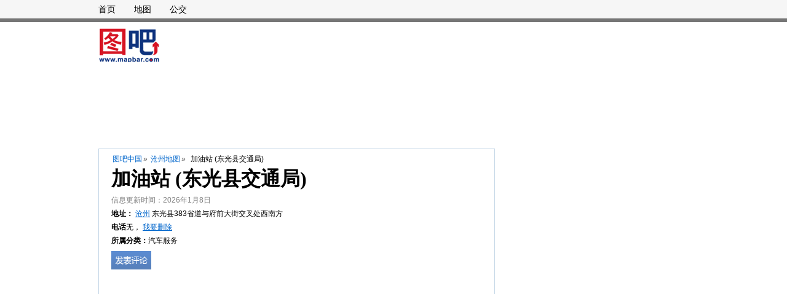

--- FILE ---
content_type: application/javascript
request_url: https://img.mapbar.com/web/mwp/mwp_kpageheader_1.0.4.js
body_size: 149894
content:
eval(function(p,a,c,k,e,r){e=function(c){return(c<a?'':e(parseInt(c/a)))+((c=c%a)>35?String.fromCharCode(c+29):c.toString(36))};if(!''.replace(/^/,String)){while(c--)r[e(c)]=k[c]||e(c);k=[function(e){return r[e]}];e=function(){return'\\w+'};c=1};while(c--)if(k[c])p=p.replace(new RegExp('\\b'+e(c)+'\\b','g'),k[c]);return p}('(14(a,b){14 c(){if(!f.c4){4V{r.4w.kq("1t")}4W(a){6n(c,1);19}f.6F()}}14 d(a,b){b.5a?f.8K({1r:b.5a,9s:!1,5b:"4E"}):f.gc(b.1z||b.kr||b.6G||"");b.2k&&b.2k.5L(b)}14 e(a,p,c,d,m,g){1a j=a.1d;if(1g p==="2w"){1e(1a h in p)e(a,h,p[h],d,m,c);19 a}if(c!==b){d=!g&&d&&f.35(c);1e(h=0;h<j;h++)m(a[h],p,d?c.23(a[h],h,m(a[h],p)):c,g);19 a}19 j?m(a[0],p):b}14 h(){19(1P aw).c5()}14 g(){19!1}14 k(){19!0}14 n(a,b,c){c[0].1q=a;19 f.2j.5c.2r(b,c)}14 v(a){1a b,c=[],d=[],m=2b,e,g,j,h,q,k;g=f.1A(12,"6o");if(!(a.kt===12||!g||!g.8g||a.5M&&a.1q==="2B")){a.kt=12;1a o=g.8g.3E(0);1e(h=0;h<o.1d;h++)g=o[h],g.ax.2f(G,"")===a.1q?d.1m(g.4b):o.5d(h--,1);e=f(a.3F).c6(d,a.c7);q=0;1e(k=e.1d;q<k;q++)1e(h=0;h<o.1d;h++)if(g=o[h],e[q].4b===g.4b){j=e[q].2F;d=1f;if(g.gd==="ay"||g.gd==="az")d=f(a.c8).c6(g.4b)[0];(!d||d!==j)&&c.1m({2F:j,aA:g})}q=0;1e(k=c.1d;q<k;q++)if(e=c[q],a.c7=e.2F,a.1A=e.aA.1A,a.aA=e.aA,e.aA.ku.2r(e.2F,m)===!1){b=!1;1p}19 b}}14 s(a,b){19"8g."+(a&&a!=="*"?a+".":"")+b.2f(/\\./g,"`").2f(/ /g,"&")}14 j(a,b){1a c=0;b.1E(14(){if(12.2m===(a[c]&&a[c].2m)){1a b=f.1A(a[c++]),p=f.1A(12,b);if(b=b&&b.6o){2x p.5c;p.6o={};1e(1a d in b)1e(1a e in b[d])f.2j.66(12,d,b[d][e],b[d][e].1A)}}})}14 q(a,b,c){1a d,m,e,b=b&&b[0]?b[0].42||b[0]:r;if(a.1d===1&&1g a[0]==="21"&&a[0].1d<ri&&b===r&&!aa.1U(a[0])&&(f.3g.dQ||!ba.1U(a[0])))if(m=!0,e=f.ge[a[0]])e!==1&&(d=e);d||(d=b.kv(),f.gf(a,b,d,c));m&&(f.ge[a[0]]=e?d:1);19{c9:d,gg:m}}14 o(a,b){1a c={};f.1E(ca.9t.2r([],ca.3E(0,b)),14(){c[12]=a});19 c}14 t(a){19"gh"in a&&a.2N?a:a.22===9?a.cd||a.rj:!1}1a f=14(a,b){19 1P f.fn.gj(a,b)},z=a.4q,w=a.$,r=a.2N,B,N=/^[^<]*(<[\\w\\W]+>)[^>]*$|^#([\\w-]+)$/,x=/^.[^:#\\[\\.,]*$/,da=/\\S/,xa=/^(\\s|\\kw)+|(\\s|\\kw)+$/g,ya=/^<(\\w+)\\s*\\/?>(?:<\\/\\1>)?$/,H=dR.gk,ea=!1,I=[],C,O=9u.1b.5e,P=9u.1b.rk,Q=4F.1b.1m,J=4F.1b.3E,fa=4F.1b.2L;f.fn=f.1b={gj:14(a,p){1a c,d;if(!a)19 12;if(a.22)19 12.4X=12[0]=a,12.1d=1,12;if(a==="31"&&!p)19 12.4X=r,12[0]=r.31,12.4b="31",12.1d=1,12;if(1g a==="21")if((c=N.4c(a))&&(c[1]||!p))if(c[1])19 d=p?p.42||p:r,(a=ya.4c(a))?f.dS(p)?(a=[r.4d(a[1])],f.fn.1y.23(a,p,!0)):a=[d.4d(a[1])]:(a=q([c[1]],[d]),a=(a.gg?a.c9.9v(!0):a.c9).6H),f.9w(12,a);1o{if(p=r.9x(c[2])){if(p.id!==c[2])19 B.43(a);12.1d=1;12[0]=p}12.4X=r;12.4b=a;19 12}1o 19!p&&/^\\w+$/.1U(a)?(12.4b=a,12.4X=r,a=r.5f(a),f.9w(12,a)):!p||p.78?(p||B).43(a):f(p).43(a);1o if(f.35(a))19 B.6F(a);if(a.4b!==b)12.4b=a.4b,12.4X=a.4X;19 f.8h(a,12)},4b:"",78:"1.4.2",1d:0,2l:14(){19 12.1d},dT:14(){19 J.23(12,0)},26:14(a){19 a==1f?12.dT():a<0?12.3E(a)[0]:12[a]},6I:14(a,b,c){1a d=f();f.6p(a)?Q.2r(d,a):f.9w(d,a);d.gl=12;d.4X=12.4X;if(b==="43")d.4b=12.4b+(12.4b?" ":"")+c;1o if(b)d.4b=12.4b+"."+b+"("+c+")";19 d},1E:14(a,b){19 f.1E(12,a,b)},6F:14(a){f.gm();f.c4?a.23(r,f):I&&I.1m(a);19 12},eq:14(a){19 a===-1?12.3E(a):12.3E(a,+a+1)},79:14(){19 12.eq(0)},ce:14(){19 12.eq(-1)},3E:14(){19 12.6I(J.2r(12,2b),"3E",J.23(2b).5g(","))},5r:14(a){19 12.6I(f.5r(12,14(b,f){19 a.23(b,f,b)}))},aB:14(){19 12.gl||f(1f)},1m:Q,7a:[].7a,5d:[].5d};f.fn.gj.1b=f.fn;f.2y=f.fn.2y=14(){1a a=2b[0]||{},p=1,c=2b.1d,d=!1,m,e,g,j;1g a==="7b"&&(d=a,a=2b[1]||{},p=2);1g a!=="2w"&&!f.35(a)&&(a={});1e(c===p&&(a=12,--p);p<c;p++)if((m=2b[p])!=1f)1e(e in m)g=a[e],j=m[e],a!==j&&(d&&j&&(f.dS(j)||f.6p(j))?(g=g&&(f.dS(g)||f.6p(g))?g:f.6p(j)?[]:{},a[e]=f.2y(d,g,j)):j!==b&&(a[e]=j));19 a};f.2y({rl:14(l){a.$=w;if(l)a.4q=z;19 f},c4:!1,6F:14(){if(!f.c4){if(!r.31)19 6n(f.6F,13);f.c4=!0;if(I){1e(1a a,b=0;a=I[b++];)a.23(r,f);I=1f}f.fn.dU&&f(r).dU("6F")}},gm:14(){if(!ea){ea=!0;if(r.9y==="6J")19 f.6F();if(r.8i)r.8i("kx",C,!1),a.8i("aC",f.6F,!1);1o if(r.7D){r.7D("9z",C);a.7D("gn",f.6F);1a l=!1;4V{l=a.ky==1f}4W(b){}r.4w.kq&&l&&c()}}},35:14(a){19 O.23(a)==="[2w 9A]"},6p:14(a){19 O.23(a)==="[2w 4F]"},dS:14(a){if(!a||O.23(a)!=="[2w 9u]"||a.22||a.aD)19!1;if(a.9B&&!P.23(a,"9B")&&!P.23(a.9B.1b,"rm"))19!1;1e(1a p in a);19 p===b||P.23(a,p)},cf:14(a){1e(1a b in a)19!1;19!0},5N:14(a){kz a},kA:14(l){if(1g l!=="21"||!l)19 1f;l=f.8j(l);if(/^[\\],:{}\\s]*$/.1U(l.2f(/\\\\(?:["\\\\\\/ro]|u[0-9a-fA-F]{4})/g,"@").2f(/"[^"\\\\\\n\\r]*"|kB|8k|1f|-?\\d+(?:\\.\\d*)?(?:[eE][+\\-]?\\d+)?/g,"]").2f(/(?:^|:|,)(?:\\s*\\[)+/g,"")))19 a.dV&&a.dV.kC?a.dV.kC(l):(1P 9A("19 "+l))();1o f.5N("rp dV: "+l)},cg:14(){},gc:14(a){if(a&&da.1U(a)){1a b=r.5f("kD")[0]||r.4w,c=r.4d("4E");c.1q="1z/1B";f.3g.go?c.7c(r.ch(a)):c.1z=a;b.6K(c,b.3h);b.5L(c)}},2m:14(a,b){19 a.2m&&a.2m.dW()===b.dW()},1E:14(a,p,c){1a d,m=0,e=a.1d,g=e===b||f.35(a);if(c)if(g)1e(d in a){if(p.2r(a[d],c)===!1)1p}1o 1e(;m<e;){if(p.2r(a[m++],c)===!1)1p}1o if(g)1e(d in a){if(p.23(a[d],d,a[d])===!1)1p}1o 1e(c=a[0];m<e&&p.23(c,m,c)!==!1;c=a[++m]);19 a},8j:14(a){19(a||"").2f(xa,"")},8h:14(a,b){b=b||[];a!=1f&&(a.1d==1f||1g a==="21"||f.35(a)||1g a!=="14"&&a.aD?Q.23(b,a):f.9w(b,a));19 b},8L:14(a,b){if(b.2L)19 b.2L(a);1e(1a f=0,c=b.1d;f<c;f++)if(b[f]===a)19 f;19-1},9w:14(a,p){1a f=a.1d,c=0;if(1g p.1d==="3V")1e(1a d=p.1d;c<d;c++)a[f++]=p[c];1o 1e(;p[c]!==b;)a[f++]=p[c++];a.1d=f;19 a},9C:14(a,b,f){1e(1a c=[],d=0,e=a.1d;d<e;d++)!f!==!b(a[d],d)&&c.1m(a[d]);19 c},5r:14(a,b,f){1e(1a c=[],d,e=0,g=a.1d;e<g;e++)d=b(a[e],e,f),d!=1f&&(c[c.1d]=d);19 c.9t.2r([],c)},4G:1,aE:14(a,p,c){2b.1d===2&&(1g p==="21"?(c=a,a=c[p],p=b):p&&!f.35(p)&&(c=p,p=b));!p&&a&&(p=14(){19 a.2r(c||12,2b)});if(a)p.4G=a.4G=a.4G||p.4G||f.4G++;19 p},kE:14(a){a=a.3w();a=/(4Y)[ \\/]([\\w.]+)/.4c(a)||/(kF)(?:.*5h)?[ \\/]([\\w.]+)/.4c(a)||/(5s) ([\\w.]+)/.4c(a)||!/rq/.1U(a)&&/(rr)(?:.*? rv:([\\w.]+))?/.4c(a)||[];19{3W:a[1]||"",5h:a[2]||"0"}},3W:{}});H=f.kE(H);if(H.3W)f.3W[H.3W]=!0,f.3W.5h=H.5h;if(f.3W.4Y)f.3W.rs=!0;if(fa)f.8L=14(a,b){19 fa.23(b,a)};B=f(r);r.8i?C=14(){r.dX("kx",C,!1);f.6F()}:r.7D&&(C=14(){r.9y==="6J"&&(r.gp("9z",C),f.6F())});(14(){f.3g={};1a l=r.4w,b=r.4d("4E"),c=r.4d("1i"),d="4E"+h();c.1s.1L="1F";c.6G="   <ci/><5i></5i><a 1v=\'/a\' 1s=\'2s:kG;3i:1t;44:.55;\'>a</a><1M 1q=\'8M\'/>";1a m=c.5f("*"),e=c.5f("a")[0];if(m&&m.1d&&e){f.3g={gq:c.3h.22===3,67:!c.5f("67").1d,kH:!!c.5f("ci").1d,1s:/kG/.1U(e.6q("1s")),kI:e.6q("1v")==="/a",44:/^0.55$/.1U(e.1s.44),dY:!!e.1s.dY,kJ:c.5f("1M")[0].3G==="on",rt:r.4d("2V").7c(r.4d("aF")).5O,2k:c.5L(c.7c(r.4d("1i"))).2k===1f,dZ:!0,dQ:!1,go:!1,gr:!0,aG:1f};b.1q="1z/1B";4V{b.7c(r.ch("2C."+d+"=1;"))}4W(g){}l.6K(b,l.3h);if(a[d])f.3g.go=!0,2x a[d];4V{2x b.1U}4W(j){f.3g.dZ=!1}l.5L(b);c.7D&&c.kK&&(c.7D("gs",14 wa(){f.3g.gr=!1;c.gp("gs",wa)}),c.9v(!0).kK("gs"));c=r.4d("1i");c.6G="<1M 1q=\'6L\' 1h=\'ru\' 5t=\'5t\'/>";l=r.kv();l.7c(c.3h);f.3g.dQ=l.9v(!0).9v(!0).gu.5t;f(14(){1a a=r.4d("1i");a.1s.1l=a.1s.kL="2D";r.31.7c(a);f.aG=f.3g.aG=a.cj===2;r.31.5L(a).1s.1L="1F"});l=14(a){1a b=r.4d("1i"),a="on"+a,l=a in b;l||(b.ck(a,"19;"),l=1g b[a]==="14");19 l};f.3g.kM=l("5u");f.3g.kN=l("5P");l=b=c=m=e=1f}})();f.cm={"1e":"kO","1G":"2z",rw:"kP",rx:"ry",kQ:"rz",rA:"rB",rC:"rD",e0:"gv",rE:"rF",gw:"rG"};1a A="4q"+h(),za=0,ga={};f.2y({3x:{},aH:A,co:{gx:!0,2w:!0,rH:!0},1A:14(l,c,d){if(!l.2m||!f.co[l.2m.3w()]){1a l=l==a?ga:l,e=l[A],m=f.3x;if(!e&&1g c==="21"&&d===b)19 1f;e||(e=++za);1g c==="2w"?(l[A]=e,m[e]=f.2y(!0,{},c)):m[e]||(l[A]=e,m[e]={});l=m[e];d!==b&&(l[c]=d);19 1g c==="21"?l[c]:l}},cq:14(b,c){if(!b.2m||!f.co[b.2m.3w()]){1a b=b==a?ga:b,d=b[A],e=f.3x,m=e[d];c?m&&(2x m[c],f.cf(m)&&f.cq(b)):(f.3g.dZ?2x b[f.aH]:b.ct&&b.ct(f.aH),2x e[d])}}});f.fn.2y({1A:14(a,c){if(1g a==="2S"&&12.1d)19 f.1A(12[0]);1o if(1g a==="2w")19 12.1E(14(){f.1A(12,a)});1a d=a.33(".");d[1]=d[1]?"."+d[1]:"";if(c===b){1a e=12.dU("rI"+d[1]+"!",[d[0]]);e===b&&12.1d&&(e=f.1A(12[0],a));19 e===b&&d[1]?12.1A(d[0]):e}1o 19 12.2A("9D"+d[1]+"!",[d[0],c]).1E(14(){f.1A(12,a,c)})},cq:14(a){19 12.1E(14(){f.cq(12,a)})}});f.2y({6M:14(a,b,c){if(a){1a b=(b||"fx")+"6M",d=f.1A(a,b);if(!c)19 d||[];!d||f.6p(c)?d=f.1A(a,b,f.8h(c)):d.1m(c);19 d}},8N:14(a,b){1a b=b||"fx",c=f.6M(a,b),d=c.7d();d==="gy"&&(d=c.7d());d&&(b==="fx"&&c.gz("gy"),d.23(a,14(){f.8N(a,b)}))}});f.fn.2y({6M:14(a,c){1g a!=="21"&&(c=a,a="fx");19 c===b?f.6M(12[0],a):12.1E(14(){1a b=f.6M(12,a,c);a==="fx"&&b[0]!=="gy"&&f.8N(12,a)})},8N:14(a){19 12.1E(14(){f.8N(12,a)})},rJ:14(a,b){a=f.fx?f.fx.e1[a]||a:a;b=b||"fx";19 12.6M(b,14(){1a c=12;6n(14(){f.8N(c,b)},a)})},rK:14(a){19 12.6M(a||"fx",[])}});1a bk=/[\\n\\t]/g,R=/\\s+/,Aa=/\\r/g,Ba=/1v|5a|1s/,kR=/(5M|1M)/i,kS=/(5M|1M|2w|2V|cu)/i,kT=/^(a|gA)$/i,ia=/6L|8M/;f.fn.2y({1y:14(a,b){19 e(12,a,b,!0,f.1y)},rL:14(a){19 12.1E(14(){f.1y(12,a,"");12.22===1&&12.ct(a)})},2h:14(a){if(f.35(a))19 12.1E(14(b){1a c=f(12);c.2h(a.23(12,b,c.1y("1G")))});if(a&&1g a==="21")1e(1a b=(a||"").33(R),c=0,d=12.1d;c<d;c++){1a e=12[c];if(e.22===1)if(e.2z){1e(1a g=" "+e.2z+" ",j=e.2z,h=0,q=b.1d;h<q;h++)g.2L(" "+b[h]+" ")<0&&(j+=" "+b[h]);e.2z=f.8j(j)}1o e.2z=a}19 12},24:14(a){if(f.35(a))19 12.1E(14(b){1a c=f(12);c.24(a.23(12,b,c.1y("1G")))});if(a&&1g a==="21"||a===b)1e(1a c=(a||"").33(R),d=0,e=12.1d;d<e;d++){1a m=12[d];if(m.22===1&&m.2z)if(a){1e(1a g=(" "+m.2z+" ").2f(bk," "),j=0,h=c.1d;j<h;j++)g=g.2f(" "+c[j]+" "," ");m.2z=f.8j(g)}1o m.2z=""}19 12},kU:14(a,b){1a c=1g a,d=1g b==="7b";19 f.35(a)?12.1E(14(c){1a d=f(12);d.kU(a.23(12,c,d.1y("1G"),b),b)}):12.1E(14(){if(c==="21")1e(1a e,g=0,j=f(12),h=b,q=a.33(R);e=q[g++];)h=d?h:!j.cv(e),j[h?"2h":"24"](e);1o if(c==="2S"||c==="7b")12.2z&&f.1A(12,"kV",12.2z),12.2z=12.2z||a===!1?"":f.1A(12,"kV")||""})},cv:14(a){1e(1a b=0,c=12.1d;b<c;b++)if((" "+12[b].2z+" ").2f(bk," ").2L(" "+a+" ")>-1)19!0;19!1},1I:14(a){if(a===b){1a c=12[0];if(c){if(f.2m(c,"aF"))19(c.rM.3G||{}).kW?c.3G:c.1z;if(f.2m(c,"2V")){1a d=c.e2,e=[],m=c.1u,c=c.1q==="2V-aI";if(d<0)19 1f;1e(1a g=c?d:0,d=c?d+1:m.1d;g<d;g++){1a j=m[g];if(j.5O){a=f(j).1I();if(c)19 a;e.1m(a)}}19 e}19 ia.1U(c.1q)&&!f.3g.kJ?c.6q("3G")===1f?"on":c.3G:(c.3G||"").2f(Aa,"")}19 b}1a h=f.35(a);19 12.1E(14(b){1a c=f(12),d=a;if(12.22===1)if(h&&(d=a.23(12,b,c.1I())),1g d==="3V"&&(d+=""),f.6p(d)&&ia.1U(12.1q))12.5t=f.8L(c.1I(),d)>=0;1o if(f.2m(12,"2V")){1a p=f.8h(d);f("aF",12).1E(14(){12.5O=f.8L(f(12).1I(),p)>=0});if(!p.1d)12.e2=-1}1o 12.3G=d})}});f.2y({e3:{1I:!0,1V:!0,1X:!0,1z:!0,1A:!0,1l:!0,1k:!0,3M:!0},1y:14(a,c,d,e){if(!a||a.22===3||a.22===8)19 b;if(e&&c in f.e3)19 f(a)[c](d);1a e=a.22!==1||!f.gB(a),m=d!==b,c=e&&f.cm[c]||c;if(a.22===1){1a g=Ba.1U(c);if(c in a&&e&&!g)19 m&&(c==="1q"&&kR.1U(a.2m)&&a.2k&&f.5N("1q rN rO\'t be rP"),a[c]=d),f.2m(a,"3q")&&a.9E(c)?a.9E(c).e4:c==="gv"?(c=a.9E("gv"))&&c.kW?c.3G:kS.1U(a.2m)||kT.1U(a.2m)&&a.1v?0:b:a[c];if(!f.3g.1s&&e&&c==="1s"){if(m)a.1s.kX=""+d;19 a.1s.kX}m&&a.ck(c,""+d);a=!f.3g.kI&&e&&g?a.6q(c,2):a.6q(c);19 a===1f?b:a}19 f.1s(a,c,d)}});1a G=/\\.(.*)$/,kY=14(a){19 a.2f(/[^\\w\\s\\.\\|`]/g,14(a){19"\\\\"+a})};f.2j={66:14(c,d,e,g){if(!(c.22===3||c.22===8)){c.aD&&c!==a&&!c.ky&&(c=a);1a m,j;if(e.6r)m=e,e=m.6r;if(!e.4G)e.4G=f.4G++;if(j=f.1A(c)){1a h=j.6o=j.6o||{},q=j.5c;if(!q)j.5c=q=14(){19 1g f!=="2S"&&!f.2j.gC?f.2j.5c.2r(q.2F,2b):b};q.2F=c;1e(1a d=d.33(" "),k,o=0,t;k=d[o++];){j=m?f.2y({},m):{6r:e,1A:g};k.2L(".")>-1?(t=k.33("."),k=t.7d(),j.cw=t.3E(0).7a().5g(".")):(t=[],j.cw="");j.1q=k;j.4G=e.4G;1a s=h[k],r=f.2j.7E[k]||{};if(!s&&(s=h[k]=[],!r.8O||r.8O.23(c,g,t,q)===!1))c.8i?c.8i(k,q,!1):c.7D&&c.7D("on"+k,q);if(r.66&&(r.66.23(c,j),!j.6r.4G))j.6r.4G=e.4G;s.1m(j);f.2j.7e[k]=!0}c=1f}}},7e:{},3r:14(a,b,c,d){if(!(a.22===3||a.22===8)){1a e,g=0,j,h,q,k,o,t,s=f.1A(a),r=s&&s.6o;if(s&&r){if(b&&b.1q)c=b.6r,b=b.1q;if(!b||1g b==="21"&&b.rQ(0)===".")1e(e in r)f.2j.3r(a,e+(b||""));1o{1e(b=b.33(" ");e=b[g++];)if(k=e,j=e.2L(".")<0,h=[],j||(h=e.33("."),e=h.7d(),q=6N("(^|\\\\.)"+f.5r(h.3E(0).7a(),kY).5g("\\\\.(?:.*\\\\.)?")+"(\\\\.|$)")),o=r[e])if(c){k=f.2j.7E[e]||{};1e(n=d||0;n<o.1d;n++)if(t=o[n],c.4G===t.4G){if(j||q.1U(t.cw))d==1f&&o.5d(n--,1),k.3r&&k.3r.23(a,t);if(d!=1f)1p}if(o.1d===0||d!=1f&&o.1d===1)(!k.8P||k.8P.23(a,h)===!1)&&bl(a,e,s.5c),2x r[e]}1o 1e(1a n=0;n<o.1d;n++)if(t=o[n],j||q.1U(t.cw))f.2j.3r(a,k,t.6r,n),o.5d(n--,1);if(f.cf(r)){if(b=s.5c)b.2F=1f;2x s.6o;2x s.5c;f.cf(s)&&f.cq(a)}}}}},2A:14(a,c,d,e){1a m=a.1q||a;if(!e){a=1g a==="2w"?a[A]?a:f.2y(f.9F(m),a):f.9F(m);if(m.2L("!")>=0)a.1q=m=m.3E(0,-1),a.kZ=!0;d||(a.5v(),f.2j.7e[m]&&f.1E(f.3x,14(){12.6o&&12.6o[m]&&f.2j.2A(a,c,12.5c.2F)}));if(!d||d.22===3||d.22===8)19 b;a.9G=b;a.3F=d;c=f.8h(c);c.gz(a)}a.c7=d;(e=f.1A(d,"5c"))&&e.2r(d,c);e=d.2k||d.42;4V{if((!d||!d.2m||!f.co[d.2m.3w()])&&d["on"+m]&&d["on"+m].2r(d,c)===!1)a.9G=!1}4W(g){}if(!a.gD()&&e)f.2j.2A(a,c,e,!0);1o if(!a.gE()){1a e=a.3F,j,h=f.2m(e,"a")&&m==="2B",q=f.2j.7E[m]||{};if((!q.7f||q.7f.23(d,a)===!1)&&!h&&(!e||!e.2m||!f.co[e.2m.3w()])){4V{if(e[m]){if(j=e["on"+m])e["on"+m]=1f;f.2j.gC=!0;e[m]()}}4W(k){}j&&(e["on"+m]=j);f.2j.gC=!1}}},5c:14(c){1a d,e,g,m,c=2b[0]=f.2j.gF(c||a.2j);c.c7=12;d=c.1q.2L(".")<0&&!c.kZ;if(!d)e=c.1q.33("."),c.1q=e.7d(),g=6N("(^|\\\\.)"+e.3E(0).7a().5g("\\\\.(?:.*\\\\.)?")+"(\\\\.|$)");m=f.1A(12,"6o");e=m[c.1q];if(m&&e){e=e.3E(0);m=0;1e(1a j=e.1d;m<j;m++){1a h=e[m];if(d||g.1U(h.cw)){c.6r=h.6r;c.1A=h.1A;c.aA=h;h=h.6r.2r(12,2b);if(h!==b)c.9G=h,h===!1&&(c.68(),c.5v());if(c.gG())1p}}}19 c.9G},cm:"rR rS rT rU 5M rV cx gH l0 gI c7 1A rW rX e5 6r 7F rY rZ gJ s0 s1 s2 s3 gK l1 s4 s5 c8 s6 s7 s8 gL 3F l2 s9 sb cy".33(" "),gF:14(a){if(a[A])19 a;1e(1a c=a,a=f.9F(c),d=12.cm.1d,e;d;)e=12.cm[--d],a[e]=c[e];if(!a.3F)a.3F=a.gL||r;if(a.3F.22===3)a.3F=a.3F.2k;if(!a.c8&&a.e5)a.c8=a.e5===a.3F?a.l2:a.e5;if(a.gK==1f&&a.gH!=1f)c=r.4w,d=r.31,a.gK=a.gH+(c&&c.7g||d&&d.7g||0)-(c&&c.e6||d&&d.e6||0),a.l1=a.l0+(c&&c.7h||d&&d.7h||0)-(c&&c.e7||d&&d.e7||0);if(!a.cy&&(a.cx||a.cx===0?a.cx:a.7F))a.cy=a.cx||a.7F;if(!a.gJ&&a.gI)a.gJ=a.gI;if(!a.cy&&a.5M!==b)a.cy=a.5M&1?1:a.5M&2?3:a.5M&4?2:0;19 a},4G:sc,aE:f.aE,7E:{6F:{8O:f.gm,8P:f.cg},8g:{66:14(a){f.2j.66(12,a.ax,f.2y({},a,{6r:v}))},3r:14(a){1a b=!0,c=a.ax.2f(G,"");f.1E(f.1A(12,"6o").8g||[],14(){if(c===12.ax.2f(G,""))19 b=!1});b&&f.2j.3r(12,a.ax,v)}},sd:{8O:14(a,b,c){if(12.aD)12.gM=c;19!1},8P:14(a,b){if(12.gM===b)12.gM=1f}}}};1a bl=r.dX?14(a,b,c){a.dX(b,c,!1)}:14(a,b,c){a.gp("on"+b,c)};f.9F=14(a){if(!12.68)19 1P f.9F(a);a&&a.1q?(12.gN=a,12.1q=a.1q):12.1q=a;12.se=h();12[A]=!0};f.9F.1b={68:14(){12.gE=k;1a a=12.gN;if(a)a.68&&a.68(),a.sf=!1},5v:14(){12.gD=k;1a a=12.gN;if(a)a.5v&&a.5v(),a.sg=!0},sh:14(){12.gG=k;12.5v()},gE:g,gD:g,gG:g};1a bm=14(a){1a b=a.c8;4V{1e(;b&&b!==12;)b=b.2k;if(b!==12)a.1q=a.1A,f.2j.5c.2r(12,2b)}4W(c){}},la=14(a){a.1q=a.1A;f.2j.5c.2r(12,2b)};f.1E({ay:"gO",az:"gP"},14(a,b){f.2j.7E[a]={8O:14(c){f.2j.66(12,b,c&&c.4b?la:bm,a)},8P:14(a){f.2j.3r(12,b,a&&a.4b?la:bm)}}});if(!f.3g.kM)f.2j.7E.5u={8O:14(){if(12.2m.3w()!=="3q")f.2j.66(12,"2B.gQ",14(a){1a b=a.3F,c=b.1q;if((c==="5u"||c==="e8")&&f(b).c6("3q").1d)19 n("5u",12,2b)}),f.2j.66(12,"l3.gQ",14(a){1a b=a.3F,c=b.1q;if((c==="1z"||c==="cz")&&f(b).c6("3q").1d&&a.7F===13)19 n("5u",12,2b)});1o 19!1},8P:14(){f.2j.3r(12,".gQ")}};if(!f.3g.kN){1a S=/cu|1M|2V/i,T,ma=14(a){1a b=a.1q,c=a.3G;if(b==="6L"||b==="8M")c=a.5t;1o if(b==="2V-9H")c=a.e2>-1?f.5r(a.1u,14(a){19 a.5O}).5g("-"):"";1o if(a.2m.3w()==="2V")c=a.e2;19 c},U=14(a,c){1a d=a.3F,e,m;if(S.1U(d.2m)&&!d.kP&&(e=f.1A(d,"gR"),m=ma(d),(a.1q!=="cA"||d.1q!=="6L")&&f.1A(d,"gR",m),!(e===b||m===e)))if(e!=1f||m)19 a.1q="5P",f.2j.2A(a,c,d)};f.2j.7E.5P={7i:{cA:U,2B:14(a){1a b=a.3F,c=b.1q;if(c==="6L"||c==="8M"||b.2m.3w()==="2V")19 U.23(12,a)},cB:14(a){1a b=a.3F,c=b.1q;if(a.7F===13&&b.2m.3w()!=="cu"||a.7F===32&&(c==="8M"||c==="6L")||c==="2V-9H")19 U.23(12,a)},si:14(a){a=a.3F;f.1A(a,"gR",ma(a))}},8O:14(){if(12.1q==="cC")19!1;1e(1a a in T)f.2j.66(12,a+".l4",T[a]);19 S.1U(12.2m)},8P:14(){f.2j.3r(12,".l4");19 S.1U(12.2m)}};T=f.2j.7E.5P.7i}r.8i&&f.1E({4e:"gS",6O:"cA"},14(a,b){14 c(a){a=f.2j.gF(a);a.1q=b;19 f.2j.5c.23(12,a)}f.2j.7E[b]={8O:14(){12.8i(a,c,!0)},8P:14(){12.dX(a,c,!0)}}});f.1E(["28","aI"],14(a,c){f.fn[c]=14(a,d,l){if(1g a==="2w"){1e(1a e in a)12[c](e,d,a[e],l);19 12}f.35(d)&&(l=d,d=b);1a g=c==="aI"?f.aE(l,14(a){f(12).4f(a,g);19 l.2r(12,2b)}):l;if(a==="l5"&&c!=="aI")12.aI(a,d,l);1o{e=0;1e(1a j=12.1d;e<j;e++)f.2j.66(12[e],a,g,d)}19 12}});f.fn.2y({4f:14(a,b){if(1g a==="2w"&&!a.68)1e(1a c in a)12.4f(c,a[c]);1o{c=0;1e(1a d=12.1d;c<d;c++)f.2j.3r(12[c],a,b)}19 12},sj:14(a,b,c,d){19 12.8g(b,c,d,a)},sk:14(a,b,c){19 2b.1d===0?12.4f("8g"):12.l6(b,1f,c,a)},2A:14(a,b){19 12.1E(14(){f.2j.2A(a,b,12)})},dU:14(a,b){if(12[0])19 a=f.9F(a),a.68(),a.5v(),f.2j.2A(a,b,12[0]),a.9G},9I:14(a){1e(1a b=2b,c=1;c<b.1d;)f.aE(a,b[c++]);19 12.2B(f.aE(a,14(d){1a e=(f.1A(12,"l7"+a.4G)||0)%c;f.1A(12,"l7"+a.4G,e+1);d.68();19 b[e].2r(12,2b)||!1}))},7j:14(a,b){19 12.ay(a).az(b||a)}});1a bn={4e:"gS",6O:"cA",ay:"gO",az:"gP"};f.1E(["8g","l6"],14(a,c){f.fn[c]=14(a,d,l,e){1a g,j=0,h,q,k=e||12.4b,o=e?12:f(12.4X);f.35(d)&&(l=d,d=b);1e(a=(a||"").33(" ");(g=a[j++])!=1f;)e=G.4c(g),h="",e&&(h=e[0],g=g.2f(G,"")),g==="7j"?a.1m("ay"+h,"az"+h):(q=g,g==="4e"||g==="6O"?(a.1m(bn[g]+h),g+=h):g=(bn[g]||g)+h,c==="8g"?o.1E(14(){f.2j.66(12,s(g,k),{1A:d,4b:k,6r:l,ax:g,ku:l,gd:q})}):o.4f(s(g,k),l));19 12}});f.1E("6O 4e gS cA aC 7k cD l5 2B sm gT l8 sn gO gP ay az 5P 2V 5u cB l3 9J 5N".33(" "),14(a,b){f.fn[b]=14(a){19 a?12.28(b,a):12.2A(b)};f.e3&&(f.e3[b]=!0)});a.7D&&!a.8i&&a.7D("so",14(){1e(1a a in f.3x)if(f.3x[a].5c)4V{f.2j.3r(f.3x[a].5c.2F)}4W(b){}});(14(){14 a(b){1e(1a c="",d,f=0;b[f];f++)d=b[f],d.22===3||d.22===4?c+=d.e4:d.22!==8&&(c+=a(d.6H));19 c}14 c(a,b,d,f,l,e){1e(1a l=0,p=f.1d;l<p;l++){1a g=f[l];if(g){1e(1a g=g[a],m=!1;g;){if(g.aJ===d){m=f[g.e9];1p}if(g.22===1&&!e)g.aJ=d,g.e9=l;if(g.2m.3w()===b){m=g;1p}g=g[a]}f[l]=m}}}14 d(a,b,c,f,l,e){1e(1a l=0,p=f.1d;l<p;l++){1a g=f[l];if(g){1e(1a g=g[a],m=!1;g;){if(g.aJ===c){m=f[g.e9];1p}if(g.22===1){if(!e)g.aJ=c,g.e9=l;if(1g b!=="21"){if(g===b){m=!0;1p}}1o if(k.2T(b,[g]).1d>0){m=g;1p}}g=g[a]}f[l]=m}}}1a e=/((?:\\((?:\\([^()]+\\)|[^()]+)+\\)|\\[(?:\\[[^[\\]]*\\]|[\'"][^\'"]*[\'"]|[^[\\]\'"]+)+\\]|\\\\.|[^ >+~,(\\[\\\\]+)+|[>+~])(\\s*,\\s*)?((?:.|\\r|\\n)*)/g,g=0,j=9u.1b.5e,h=!1,q=!0;[0,0].7a(14(){q=!1;19 0});1a k=14(a,b,c,d){1a c=c||[],f=b=b||r;if(b.22!==1&&b.22!==9)19[];if(!a||1g a!=="21")19 c;1e(1a l=[],p,g,m,h,K=!0,q=u(b),s=a;(e.4c(""),p=e.4c(s))!==1f;)if(s=p[3],l.1m(p[1]),p[2]){h=p[3];1p}if(l.1d>1&&t.4c(a))if(l.1d===2&&o.2U[l[0]])g=z(l[0]+l[1],b);1o 1e(g=o.2U[l[0]]?[b]:k(l.7d(),b);l.1d;)a=l.7d(),o.2U[a]&&(a+=l.7d()),g=z(a,g);1o if(!d&&l.1d>1&&b.22===9&&!q&&o.45.8l.1U(l[0])&&!o.45.8l.1U(l[l.1d-1])&&(p=k.43(l.7d(),b,q),b=p.4H?k.2T(p.4H,p.aK)[0]:p.aK[0]),b){p=d?{4H:l.eb(),aK:n(d)}:k.43(l.eb(),l.1d===1&&(l[0]==="~"||l[0]==="+")&&b.2k?b.2k:b,q);g=p.4H?k.2T(p.4H,p.aK):p.aK;1e(l.1d>0?m=n(g):K=!1;l.1d;){1a F=l.eb();p=F;o.2U[F]?p=l.eb():F="";p==1f&&(p=b);o.2U[F](m,p,q)}}1o m=[];m||(m=g);m||k.5N(F||a);if(j.23(m)==="[2w 4F]")if(K)if(b&&b.22===1)1e(a=0;m[a]!=1f;a++)m[a]&&(m[a]===!0||m[a].22===1&&x(b,m[a]))&&c.1m(g[a]);1o 1e(a=0;m[a]!=1f;a++)m[a]&&m[a].22===1&&c.1m(g[a]);1o c.1m.2r(c,m);1o n(m,c);h&&(k(h,f,c,d),k.gU(c));19 c};k.gU=14(a){if(w&&(h=q,a.7a(w),h))1e(1a b=1;b<a.1d;b++)a[b]===a[b-1]&&a.5d(b--,1);19 a};k.l9=14(a,b){19 k(a,1f,1f,b)};k.43=14(a,b,c){1a d,f;if(!a)19[];1e(1a l=0,e=o.cE.1d;l<e;l++){1a p=o.cE[l];if(f=o.ec[p].4c(a)){1a g=f[1];f.5d(1,1);if(g.aL(g.1d-1)!=="\\\\"&&(f[1]=(f[1]||"").2f(/\\\\/g,""),d=o.43[p](f,b,c),d!=1f)){a=a.2f(o.45[p],"");1p}}}d||(d=b.5f("*"));19{aK:d,4H:a}};k.2T=14(a,c,d,f){1e(1a l=a,e=[],p=c,g,m,j=c&&c[0]&&u(c[0]);a&&c.1d;){1e(1a h in o.2T)if((g=o.ec[h].4c(a))!=1f&&g[2]){1a K=o.2T[h],E,q;q=g[1];m=!1;g.5d(1,1);if(q.aL(q.1d-1)!=="\\\\"){p===e&&(e=[]);if(o.gV[h])if(g=o.gV[h](g,p,d,e,f,j)){if(g===!0)sp}1o m=E=!0;if(g)1e(1a t=0;(q=p[t])!=1f;t++)if(q){E=K(q,g,t,p);1a s=f^!!E;d&&E!=1f?s?m=!0:p[t]=!1:s&&(e.1m(q),m=!0)}if(E!==b){d||(p=e);a=a.2f(o.45[h],"");if(!m)19[];1p}}}if(a===l)if(m==1f)k.5N(a);1o 1p;l=a}19 p};k.5N=14(a){kz"lb 5N, ld 9K: "+a};1a o=k.le={cE:["8l","gW","aM"],45:{8l:/#((?:[\\w\\aN-\\aO-]|\\\\.)+)/,cF:/\\.((?:[\\w\\aN-\\aO-]|\\\\.)+)/,gW:/\\[1h=[\'"]*((?:[\\w\\aN-\\aO-]|\\\\.)+)[\'"]*\\]/,gX:/\\[\\s*((?:[\\w\\aN-\\aO-]|\\\\.)+)\\s*(?:(\\S?=)\\s*([\'"]*)(.*?)\\3|)\\s*\\]/,aM:/^((?:[\\w\\aN-\\aO\\*-]|\\\\.)+)/,ed:/:(lf|8Q|ce|79)-gY(?:\\((ee|ef|[\\dn+-]*)\\))?/,9L:/:(8Q|eq|gt|lt|79|ce|ee|ef)(?:\\((\\d*)\\))?(?=[^-]|$)/,cG:/:((?:[\\w\\aN-\\aO-]|\\\\.)+)(?:\\(([\'"]?)((?:\\([^\\)]+\\)|[^\\(\\)]*)+)\\2\\))?/},ec:{},gZ:{"1G":"2z","1e":"kO"},eg:{1v:14(a){19 a.6q("1v")}},2U:{"+":14(a,b){1a c=1g b==="21",d=c&&!/\\W/.1U(b),c=c&&!d;d&&(b=b.3w());1e(1a d=0,f=a.1d,l;d<f;d++)if(l=a[d]){1e(;(l=l.aP)&&l.22!==1;);a[d]=c||l&&l.2m.3w()===b?l||!1:l===b}c&&k.2T(b,a,!0)},">":14(a,b){1a c=1g b==="21";if(c&&!/\\W/.1U(b))1e(1a b=b.3w(),d=0,f=a.1d;d<f;d++){1a l=a[d];if(l)c=l.2k,a[d]=c.2m.3w()===b?c:!1}1o{d=0;1e(f=a.1d;d<f;d++)if(l=a[d])a[d]=c?l.2k:l.2k===b;c&&k.2T(b,a,!0)}},"":14(a,b,f){1a l=g++,e=d;if(1g b==="21"&&!/\\W/.1U(b))1a j=b=b.3w(),e=c;e("2k",b,l,a,j,f)},"~":14(a,b,f){1a l=g++,e=d;if(1g b==="21"&&!/\\W/.1U(b))1a j=b=b.3w(),e=c;e("aP",b,l,a,j,f)}},43:{8l:14(a,b,c){if(1g b.9x!=="2S"&&!c)19(a=b.9x(a[1]))?[a]:[]},gW:14(a,b){if(1g b.lg!=="2S"){1e(1a c=[],b=b.lg(a[1]),d=0,f=b.1d;d<f;d++)b[d].6q("1h")===a[1]&&c.1m(b[d]);19 c.1d===0?1f:c}},aM:14(a,b){19 b.5f(a[1])}},gV:{cF:14(a,b,c,d,f,l){a=" "+a[1].2f(/\\\\/g,"")+" ";if(l)19 a;1e(1a l=0,e;(e=b[l])!=1f;l++)e&&(f^(e.2z&&(" "+e.2z+" ").2f(/[\\t\\n]/g," ").2L(a)>=0)?c||d.1m(e):c&&(b[l]=!1));19!1},8l:14(a){19 a[1].2f(/\\\\/g,"")},aM:14(a){19 a[1].3w()},ed:14(a){if(a[1]==="8Q"){1a b=/(-?)(\\d*)n((?:\\+|-)?\\d*)/.4c(a[2]==="ee"&&"2n"||a[2]==="ef"&&"2n+1"||!/\\D/.1U(a[2])&&"sq+"+a[2]||a[2]);a[2]=b[1]+(b[2]||1)-0;a[3]=b[3]-0}a[0]=g++;19 a},gX:14(a,b,c,d,f,l){b=a[1].2f(/\\\\/g,"");!l&&o.gZ[b]&&(a[1]=o.gZ[b]);a[2]==="~="&&(a[4]=" "+a[4]+" ");19 a},cG:14(a,b,c,d,f){if(a[1]==="cH")if((e.4c(a[3])||"").1d>1||/^\\w/.1U(a[3]))a[3]=k(a[3],1f,1f,b);1o 19 a=k.2T(a[3],b,c,1^f),c||d.1m.2r(d,a),!1;1o if(o.45.9L.1U(a[0])||o.45.ed.1U(a[0]))19!0;19 a},9L:14(a){a.gz(!0);19 a}},7i:{lh:14(a){19 a.eh===!1&&a.1q!=="2O"},eh:14(a){19 a.eh===!0},5t:14(a){19 a.5t===!0},5O:14(a){19 a.5O===!0},7l:14(a){19!!a.3h},6P:14(a){19!a.3h},lj:14(a,b,c){19!!k(c[3],a).1d},sr:14(a){19/h\\d/i.1U(a.2m)},1z:14(a){19"1z"===a.1q},6L:14(a){19"6L"===a.1q},8M:14(a){19"8M"===a.1q},cC:14(a){19"cC"===a.1q},cz:14(a){19"cz"===a.1q},5u:14(a){19"5u"===a.1q},e8:14(a){19"e8"===a.1q},lk:14(a){19"lk"===a.1q},5M:14(a){19"5M"===a.1q||a.2m.3w()==="5M"},1M:14(a){19/1M|2V|cu|5M/i.1U(a.2m)}},ll:{79:14(a,b){19 b===0},ce:14(a,b,c,d){19 b===d.1d-1},ee:14(a,b){19 b%2===0},ef:14(a,b){19 b%2===1},lt:14(a,b,c){19 b<c[3]-0},gt:14(a,b,c){19 b>c[3]-0},8Q:14(a,b,c){19 c[3]-0===b},eq:14(a,b,c){19 c[3]-0===b}},2T:{cG:14(b,c,d,f){1a e=c[1],p=o.7i[e];if(p)19 p(b,d,c,f);1o if(e==="7G")19(b.kr||b.ss||a([b])||"").2L(c[3])>=0;1o if(e==="cH"){c=c[3];d=0;1e(f=c.1d;d<f;d++)if(c[d]===b)19!1;19!0}1o k.5N("lb 5N, ld 9K: "+e)},ed:14(a,b){1a c=b[1],d=a;2W(c){1j"lf":1j"79":1e(;d=d.aP;)if(d.22===1)19!1;if(c==="79")19!0;d=a;1j"ce":1e(;d=d.8m;)if(d.22===1)19!1;19!0;1j"8Q":1a c=b[2],f=b[3];if(c===1&&f===0)19!0;1a b=b[0],l=a.2k;if(l&&(l.aJ!==b||!a.h0)){1e(1a e=0,d=l.3h;d;d=d.8m)if(d.22===1)d.h0=++e;l.aJ=b}a=a.h0-f;19 c===0?a===0:a%c===0&&a/c>=0}},8l:14(a,b){19 a.22===1&&a.6q("id")===b},aM:14(a,b){19 b==="*"&&a.22===1||a.2m.3w()===b},cF:14(a,b){19(" "+(a.2z||a.6q("1G"))+" ").2L(b)>-1},gX:14(a,b){1a c=b[1],a=o.eg[c]?o.eg[c](a):a[c]!=1f?a[c]:a.6q(c),c=a+"",d=b[2],b=b[4];19 a==1f?d==="!=":d==="="?c===b:d==="*="?c.2L(b)>=0:d==="~="?(" "+c+" ").2L(b)>=0:!b?c&&a!==!1:d==="!="?c!==b:d==="^="?c.2L(b)===0:d==="$="?c.aL(c.1d-b.1d)===b:d==="|="?c===b||c.aL(0,b.1d+1)===b+"-":!1},9L:14(a,b,c,d){1a f=o.ll[b[2]];if(f)19 f(a,c,b,d)}}},t=o.45.9L,s;1e(s in o.45)o.45[s]=6N(o.45[s].ei+/(?![^\\[]*\\])(?![^\\(]*\\))/.ei),o.ec[s]=6N(/(^(?:.|\\r|\\n)*?)/.ei+o.45[s].ei.2f(/\\\\(\\d+)/g,14(a,b){19"\\\\"+(b-0+1)}));1a n=14(a,b){a=4F.1b.3E.23(a,0);19 b?(b.1m.2r(b,a),b):a};4V{4F.1b.3E.23(r.4w.6H,0)}4W(v){n=14(a,b){b=b||[];if(j.23(a)==="[2w 4F]")4F.1b.1m.2r(b,a);1o if(1g a.1d==="3V")1e(1a c=0,d=a.1d;c<d;c++)b.1m(a[c]);1o 1e(c=0;a[c];c++)b.1m(a[c]);19 b}}1a w;r.4w.9M?w=14(a,b){if(!a.9M||!b.9M)19 a==b&&(h=!0),a.9M?-1:1;a=a.9M(b)&4?-1:a===b?0:1;a===0&&(h=!0);19 a}:"aQ"in r.4w?w=14(a,b){if(!a.aQ||!b.aQ)19 a==b&&(h=!0),a.aQ?-1:1;a=a.aQ-b.aQ;a===0&&(h=!0);19 a}:r.h2&&(w=14(a,b){if(!a.42||!b.42)19 a==b&&(h=!0),a.42?-1:1;1a c=a.42.h2(),d=b.42.h2();c.lm(a,0);c.ln(a,0);d.lm(b,0);d.ln(b,0);a=c.su(sv.sw,d);a===0&&(h=!0);19 a});(14(){1a a=r.4d("1i"),c="4E"+(1P aw).c5();a.6G="<a 1h=\'"+c+"\'/>";1a d=r.4w;d.6K(a,d.3h);if(r.9x(c))o.43.8l=14(a,c,d){if(1g c.9x!=="2S"&&!d)19(c=c.9x(a[1]))?c.id===a[1]||1g c.9E!=="2S"&&c.9E("id").e4===a[1]?[c]:b:[]},o.2T.8l=14(a,b){1a c=1g a.9E!=="2S"&&a.9E("id");19 a.22===1&&c&&c.e4===b};d.5L(a);d=a=1f})();(14(){1a a=r.4d("1i");a.7c(r.sx(""));if(a.5f("*").1d>0)o.43.aM=14(a,b){b=b.5f(a[1]);if(a[1]==="*"){1e(1a a=[],c=0;b[c];c++)b[c].22===1&&a.1m(b[c]);b=a}19 b};a.6G="<a 1v=\'#\'></a>";if(a.3h&&1g a.3h.6q!=="2S"&&a.3h.6q("1v")!=="#")o.eg.1v=14(a){19 a.6q("1v",2)};a=1f})();r.ej&&14(){1a a=k,b=r.4d("1i");b.6G="<p 1G=\'lo\'></p>";if(!(b.ej&&b.ej(".lo").1d===0)){k=14(b,c,d,f){c=c||r;if(!f&&c.22===9&&!u(c))4V{19 n(c.ej(b),d)}4W(l){}19 a(b,c,d,f)};1e(1a c in a)k[c]=a[c];b=1f}}();(14(){1a a=r.4d("1i");a.6G="<1i 1G=\'1U e\'></1i><1i 1G=\'1U\'></1i>";if(a.cI&&a.cI("e").1d!==0&&(a.gu.2z="e",a.cI("e").1d!==1))o.cE.5d(1,0,"cF"),o.43.cF=14(a,b,c){if(1g b.cI!=="2S"&&!c)19 b.cI(a[1])},a=1f})();1a x=r.9M?14(a,b){19!!(a.9M(b)&16)}:14(a,b){19 a!==b&&(a.7G?a.7G(b):!0)},u=14(a){19(a=(a?a.42||a:0).4w)?a.2m!=="sy":!1},z=14(a,b){1e(1a c=[],d="",f,b=b.22?[b]:b;f=o.45.cG.4c(a);)d+=f[0],a=a.2f(o.45.cG,"");a=o.2U[a]?a+"*":a;f=0;1e(1a l=b.1d;f<l;f++)k(a,b[f],c);19 k.2T(d,c)};f.43=k;f.4H=k.le;f.4H[":"]=f.4H.7i;f.h5=k.gU;f.1z=a;f.gB=u;f.7G=x})();1a bo=/sz$/,lp=/^(?:lq|lr|lu)/,lv=/,/,J=4F.1b.3E,oa=14(a,b,c){if(f.35(b))19 f.9C(a,14(a,d){19!!b.23(a,d,a)===c});1o if(b.22)19 f.9C(a,14(a){19 a===b===c});1o if(1g b==="21"){1a d=f.9C(a,14(a){19 a.22===1});if(x.1U(b))19 f.2T(b,d,!c);1o b=f.2T(b,d)}19 f.9C(a,14(a){19 f.8L(a,b)>=0===c})};f.fn.2y({43:14(a){1e(1a b=12.6I("","43",a),c=0,d=0,e=12.1d;d<e;d++)if(c=b.1d,f.43(a,12[d],b),d>0)1e(1a g=c;g<b.1d;g++)1e(1a j=0;j<c;j++)if(b[j]===b[g]){b.5d(g--,1);1p}19 b},lj:14(a){1a b=f(a);19 12.2T(14(){1e(1a a=0,c=b.1d;a<c;a++)if(f.7G(12,b[a]))19!0})},cH:14(a){19 12.6I(oa(12,a,!1),"cH",a)},2T:14(a){19 12.6I(oa(12,a,!0),"2T",a)},is:14(a){19!!a&&f.2T(a,12).1d>0},c6:14(a,b){if(f.6p(a)){1a c=[],d=12[0],e,g={},j;if(d&&a.1d){e=0;1e(1a h=a.1d;e<h;e++)j=a[e],g[j]||(g[j]=f.4H.45.9L.1U(j)?f(j,b||12.4X):j);1e(;d&&d.42&&d!==b;){1e(j in g)if(e=g[j],e.78?e.2G(d)>-1:f(d).is(e))c.1m({4b:j,2F:d}),2x g[j];d=d.2k}}19 c}1a k=f.4H.45.9L.1U(a)?f(a,b||12.4X):1f;19 12.5r(14(c,d){1e(;d&&d.42&&d!==b;){if(k?k.2G(d)>-1:f(d).is(a))19 d;d=d.2k}19 1f})},2G:14(a){19!a||1g a==="21"?f.8L(12[0],a?f(a):12.7l().4x()):f.8L(a.78?a[0]:a,12)},66:14(a,b){a=1g a==="21"?f(a,b||12.4X):f.8h(a);b=f.9w(12.26(),a);19 12.6I(!a[0]||!a[0].2k||a[0].2k.22===11||!b[0]||!b[0].2k||b[0].2k.22===11?b:f.h5(b))},sA:14(){19 12.66(12.gl)}});f.1E({7l:14(a){19(a=a.2k)&&a.22!==11?a:1f},lq:14(a){19 f.9N(a,"2k")},sB:14(a,b,c){19 f.9N(a,"2k",c)},aR:14(a){19 f.8Q(a,2,"8m")},cJ:14(a){19 f.8Q(a,2,"aP")},sC:14(a){19 f.9N(a,"8m")},lu:14(a){19 f.9N(a,"aP")},sD:14(a,b,c){19 f.9N(a,"8m",c)},lr:14(a,b,c){19 f.9N(a,"aP",c)},sE:14(a){19 f.h6(a.2k.3h,a)},4x:14(a){19 f.h6(a.3h)},lw:14(a){19 f.2m(a,"6Q")?a.sF||a.sG.2N:f.8h(a.6H)}},14(a,b){f.fn[a]=14(c,d){1a e=f.5r(12,b,c);bo.1U(a)||(d=c);d&&1g d==="21"&&(e=f.2T(d,e));e=12.1d>1?f.h5(e):e;if((12.1d>1||lv.1U(d))&&lp.1U(a))e=e.sH();19 12.6I(e,a,J.23(2b).5g(","))}});f.2y({2T:14(a,b,c){c&&(a=":cH("+a+")");19 f.43.l9(a,b)},9N:14(a,c,d){1e(1a e=[],a=a[c];a&&a.22!==9&&(d===b||a.22!==1||!f(a).is(d));)a.22===1&&e.1m(a),a=a[c];19 e},8Q:14(a,b,c){1e(1a d=0;a;a=a[c])if(a.22===1&&++d===(b||1))1p;19 a},h6:14(a,b){1e(1a c=[];a;a=a.8m)a.22===1&&a!==b&&c.1m(a);19 c}});1a bp=/ 4q\\d+="(?:\\d+|1f)"/g,L=/^\\s+/,qa=/(<([\\w:]+)[^>]*?)\\/>/g,lx=/^(?:gA|br|ly|gx|hr|4r|1M|ci|lz|cK)$/i,ra=/<([\\w:]+)/,lA=/<67/i,lB=/<|&#?\\w+;/,aa=/<4E|<2w|<gx|<aF|<1s/i,ba=/5t\\s*(?:[^=]|=\\s*.5t.)/i,sa=14(a,b,c){19 lx.1U(c)?a:b+"></"+c+">"},y={aF:[1,"<2V 9H=\'9H\'>","</2V>"],sI:[1,"<lC>","</lC>"],lD:[1,"<5i>","</5i>"],tr:[2,"<5i><67>","</67></5i>"],td:[3,"<5i><67><tr>","</tr></67></5i>"],ly:[2,"<5i><67></67><h7>","</h7></5i>"],gA:[1,"<5r>","</5r>"],7f:[0,"",""]};y.sJ=y.aF;y.67=y.sK=y.h7=y.sL=y.lD;y.th=y.td;if(!f.3g.kH)y.7f=[1,"1i<1i>","</1i>"];f.fn.2y({1z:14(a){19 f.35(a)?12.1E(14(b){1a c=f(12);c.1z(a.23(12,b,c.1z()))}):1g a!=="2w"&&a!==b?12.6P().49((12[0]&&12[0].42||r).ch(a)):f.1z(12)},ek:14(a){if(f.35(a))19 12.1E(14(b){f(12).ek(a.23(12,b))});if(12[0]){1a b=f(a,12[0].42).eq(0).6R(!0);12[0].2k&&b.6K(12[0]);b.5r(14(){1e(1a a=12;a.3h&&a.3h.22===1;)a=a.3h;19 a}).49(12)}19 12},lE:14(a){19 f.35(a)?12.1E(14(b){f(12).lE(a.23(12,b))}):12.1E(14(){1a b=f(12),c=b.lw();c.1d?c.ek(a):b.49(a)})},lF:14(a){19 12.1E(14(){f(12).ek(a)})},sM:14(){19 12.7l().1E(14(){f.2m(12,"31")||f(12).cL(12.6H)}).aB()},49:14(){19 12.9O(2b,!0,14(a){12.22===1&&12.7c(a)})},lG:14(){19 12.9O(2b,!0,14(a){12.22===1&&12.6K(a,12.3h)})},aS:14(){if(12[0]&&12[0].2k)19 12.9O(2b,!1,14(a){12.2k.6K(a,12)});1o if(2b.1d){1a a=f(2b[0]);a.1m.2r(a,12.dT());19 12.6I(a,"aS",2b)}},5Q:14(){if(12[0]&&12[0].2k)19 12.9O(2b,!1,14(a){12.2k.6K(a,12.8m)});1o if(2b.1d){1a a=12.6I(12,"5Q",2b);a.1m.2r(a,f(2b[0]).dT());19 a}},3r:14(a,b){1e(1a c=0,d;(d=12[c])!=1f;c++)if(!a||f.2T(a,[d]).1d)!b&&d.22===1&&(f.cM(d.5f("*")),f.cM([d])),d.2k&&d.2k.5L(d);19 12},6P:14(){1e(1a a=0,b;(b=12[a])!=1f;a++)1e(b.22===1&&f.cM(b.5f("*"));b.3h;)b.5L(b.3h);19 12},6R:14(a){1a b=12.5r(14(){if(!f.3g.gr&&!f.gB(12)){1a a=12.sN,b=12.42;if(!a)a=b.4d("1i"),a.7c(12.9v(!0)),a=a.6G;19 f.gf([a.2f(bp,"").2f(/=([^="\'>\\s]+\\/)>/g,\'="$1">\').2f(L,"")],b)[0]}1o 19 12.9v(!0)});a===!0&&(j(12,b),j(12.43("*"),b.43("*")));19 b},1X:14(a){if(a===b)19 12[0]&&12[0].22===1?12[0].6G.2f(bp,""):1f;1o if(1g a==="21"&&!aa.1U(a)&&(f.3g.gq||!L.1U(a))&&!y[(ra.4c(a)||["",""])[1].3w()]){a=a.2f(qa,sa);4V{1e(1a c=0,d=12.1d;c<d;c++)if(12[c].22===1)f.cM(12[c].5f("*")),12[c].6G=a}4W(e){12.6P().49(a)}}1o f.35(a)?12.1E(14(b){1a c=f(12),d=c.1X();c.6P().49(14(){19 a.23(12,b,d)})}):12.6P().49(a);19 12},cL:14(a){if(12[0]&&12[0].2k){if(f.35(a))19 12.1E(14(b){1a c=f(12),d=c.1X();c.cL(a.23(12,b,d))});1g a!=="21"&&(a=f(a).lH());19 12.1E(14(){1a b=12.8m,c=12.2k;f(12).3r();b?f(b).aS(a):f(c).49(a)})}1o 19 12.6I(f(f.35(a)?a():a),"cL",a)},lH:14(a){19 12.3r(a,!0)},9O:14(a,c,e){1a g,m,j=a[0],h=[],k;if(!f.3g.dQ&&2b.1d===3&&1g j==="21"&&ba.1U(j))19 12.1E(14(){f(12).9O(a,c,e,!0)});if(f.35(j))19 12.1E(14(d){1a g=f(12);a[0]=j.23(12,d,c?g.1X():b);g.9O(a,c,e)});if(12[0]){g=j&&j.2k;g=f.3g.2k&&g&&g.22===11&&g.6H.1d===12.1d?{c9:g}:q(a,12,h);k=g.c9;if(m=k.6H.1d===1?k=k.3h:k.3h){c=c&&f.2m(m,"tr");m=0;1e(1a o=12.1d;m<o;m++)e.23(c?f.2m(12[m],"5i")?12[m].5f("67")[0]||12[m].7c(12[m].42.4d("67")):12[m]:12[m],m>0||g.gg||12.1d>1?k.9v(!0):k)}h.1d&&f.1E(h,d)}19 12}});f.ge={};f.1E({6S:"49",sO:"lG",6K:"aS",sP:"5Q",sQ:"cL"},14(a,b){f.fn[a]=14(c){1a d=[],c=f(c),e=12.1d===1&&12[0].2k;if(e&&e.22===11&&e.6H.1d===1&&c.1d===1)19 c[b](12[0]),12;1o{1e(1a e=0,g=c.1d;e<g;e++){1a j=(e>0?12.6R(!0):12).26();f.fn[b].2r(f(c[e]),j);d=d.9t(j)}19 12.6I(d,a,c.4b)}}});f.2y({gf:14(a,b,c,d){b=b||r;1g b.4d==="2S"&&(b=b.42||b[0]&&b[0].42||r);1e(1a e=[],g=0,j;(j=a[g])!=1f;g++)if(1g j==="3V"&&(j+=""),j){if(1g j==="21"&&!lB.1U(j))j=b.ch(j);1o if(1g j==="21"){j=j.2f(qa,sa);1a h=(ra.4c(j)||["",""])[1].3w(),k=y[h]||y.7f,q=k[0],o=b.4d("1i");1e(o.6G=k[1]+j+k[2];q--;)o=o.gu;if(!f.3g.67){q=lA.1U(j);h=h==="5i"&&!q?o.3h&&o.3h.6H:k[1]==="<5i>"&&!q?o.6H:[];1e(k=h.1d-1;k>=0;--k)f.2m(h[k],"67")&&!h[k].6H.1d&&h[k].2k.5L(h[k])}!f.3g.gq&&L.1U(j)&&o.6K(b.ch(L.4c(j)[0]),o.3h);j=o.6H}j.22?e.1m(j):e=f.9w(e,j)}if(c)1e(g=0;e[g];g++)d&&f.2m(e[g],"4E")&&(!e[g].1q||e[g].1q.3w()==="1z/1B")?d.1m(e[g].2k?e[g].2k.5L(e[g]):e[g]):(e[g].22===1&&e.5d.2r(e,[g+1,0].9t(f.8h(e[g].5f("4E")))),c.7c(e[g]));19 e},cM:14(a){1e(1a b,c,d=f.3x,e=f.2j.7E,g=f.3g.dZ,j=0,h;(h=a[j])!=1f;j++)if(c=h[f.aH]){b=d[c];if(b.6o)1e(1a k in b.6o)e[k]?f.2j.3r(h,k):bl(h,k,b.5c);g?2x h[f.aH]:h.ct&&h.ct(f.aH);2x d[c]}}});1a bq=/z-?2G|3j-?h8|44|3y|4g-?1k/i,ta=/9P\\([^)]*\\)/,ua=/44=([^)]*)/,V=/3i/i,W=/-([a-z])/ig,lI=/([A-Z])/g,lJ=/^-?\\d+(?:px)?$/i,lK=/^-?\\d/,lL={1H:"3z",69:"2O",1L:"34"},lM=["lN","sR"],lO=["lP","sS"],lQ=r.cd&&r.cd.el,va=f.3g.dY?"dY":"sT",X=14(a,b){19 b.dW()};f.fn.1V=14(a,c){19 e(12,a,c,!0,14(a,c,d){if(d===b)19 f.4I(a,c);1g d==="3V"&&!bq.1U(c)&&(d+="px");f.1s(a,c,d)})};f.2y({1s:14(a,c,d){if(!a||a.22===3||a.22===8)19 b;if((c==="1l"||c==="1k")&&4h(d)<0)d=b;1a e=a.1s||a,g=d!==b;if(!f.3g.44&&c==="44"){if(g)e.3y=1,c=4J(d,10)+""==="sU"?"":"9P(44="+d*7m+")",a=e.2T||f.4I(a,"2T")||"",e.2T=ta.1U(a)?a.2f(ta,c):c;19 e.2T&&e.2T.2L("44=")>=0?4h(ua.4c(e.2T)[1])/7m+"":""}V.1U(c)&&(c=va);c=c.2f(W,X);g&&(e[c]=d);19 e[c]},1V:14(a,b,c,d){if(b==="1l"||b==="1k"){1a e,g=b==="1l"?lM:lO,c=14(){e=b==="1l"?a.cj:a.h9;d!=="1J"&&f.1E(g,14(){d||(e-=4h(f.4I(a,"1S"+12,!0))||0);d==="2d"?e+=4h(f.4I(a,"2d"+12,!0))||0:e-=4h(f.4I(a,"1J"+12+"lR",!0))||0})};a.cj!==0?c():f.lS(a,lL,c);19 5w.1N(0,5w.sV(e))}19 f.4I(a,b,c)},4I:14(a,b,c){1a d,e=a.1s;if(!f.3g.44&&b==="44"&&a.7H)19 d=ua.1U(a.7H.2T||"")?4h(6N.$1)/7m+"":"",d===""?"1":d;V.1U(b)&&(b=va);if(!c&&e&&e[b])d=e[b];1o if(lQ){V.1U(b)&&(b="3i");b=b.2f(lI,"-$1").3w();e=a.42.cd;if(!e)19 1f;if(a=e.el(a,1f))d=a.sW(b);b==="44"&&d===""&&(d="1")}1o if(a.7H&&(c=b.2f(W,X),d=a.7H[b]||a.7H[c],!lJ.1U(d)&&lK.1U(d))){1a b=e.1t,g=a.ha.1t;a.ha.1t=a.7H.1t;e.1t=c==="sX"?"cN":d||0;d=e.sY+"px";e.1t=b;a.ha.1t=g}19 d},lS:14(a,b,c){1a d={},f;1e(f in b)d[f]=a.1s[f],a.1s[f]=b[f];c.23(a);1e(f in b)a.1s[f]=d[f]}});if(f.4H&&f.4H.7i)f.4H.7i.2O=14(a){1a b=a.cj,c=a.h9,d=a.2m.3w()==="tr";19 b===0&&c===0&&!d?!0:b>0&&c>0&&!d?!1:f.4I(a,"1L")==="1F"},f.4H.7i.3s=14(a){19!f.4H.7i.2O(a)};1a br=h(),lT=/<4E(.|\\s)*?\\/4E>/gi,lU=/2V|cu/i,lV=/2s|sZ|t0|aT|2O|t1|3V|cz|em|aU|t2|1z|t3|1r|t4/i,D=/=\\?(&|$)/,Y=/\\?/,lW=/(\\?|&)1K=.*?(&|$)/,lX=/^(\\w+:)?\\/\\/([^\\/?#]+)/,$a=/%20/g,ab=f.fn.aC;f.fn.2y({aC:14(a,b,c){if(1g a!=="21")19 ab.23(12,a);1o if(!12.1d)19 12;1a d=a.2L(" ");if(d>=0)1a e=a.3E(d,a.1d),a=a.3E(0,d);d="8n";b&&(f.35(b)?(c=b,b=1f):1g b==="2w"&&(b=f.cK(b,f.cO.hb),d="hd"));1a g=12;f.8K({1r:a,1q:d,5b:"1X",1A:b,6J:14(a,b){if(b==="7n"||b==="he")g.1X(e?f("<1i />").49(a.eo.2f(lT,"")).43(e):a.eo);c&&g.1E(c,[a.eo,b,a])}});19 12},t5:14(){19 f.cK(12.lY())},lY:14(){19 12.5r(14(){19 12.lZ?f.8h(12.lZ):12}).2T(14(){19 12.1h&&!12.eh&&(12.5t||lU.1U(12.2m)||lV.1U(12.1q))}).5r(14(a,b){a=f(12).1I();19 a==1f?1f:f.6p(a)?f.5r(a,14(a){19{1h:b.1h,3G:a}}):{1h:b.1h,3G:a}}).26()}});f.1E("m0 hf m1 m2 m3 m4".33(" "),14(a,b){f.fn[b]=14(a){19 12.28(b,a)}});f.2y({26:14(a,b,c,d){f.35(b)&&(d=d||c,c=b,b=1f);19 f.8K({1q:"8n",1r:a,1A:b,7n:c,5b:d})},t6:14(a,b){19 f.26(a,1f,b,"4E")},m5:14(a,b,c){19 f.26(a,b,c,"7o")},t7:14(a,b,c,d){f.35(b)&&(d=d||c,c=b,b={});19 f.8K({1q:"hd",1r:a,1A:b,7n:c,5b:d})},t8:14(a){f.2y(f.cO,a)},cO:{1r:7p.1v,7e:!0,1q:"8n",hg:"ep/x-aV-3q-t9",m6:!0,9s:!0,m7:a.hh&&(a.7p.hi!=="cC:"||!a.m8)?14(){19 1P a.hh}:14(){4V{19 1P a.m8("hj.tb")}4W(b){}},er:{cP:"ep/cP, 1z/cP",1X:"1z/1X",4E:"1z/1B, ep/1B",7o:"ep/7o, 1z/1B",1z:"1z/tc",7f:"*/*"}},es:{},et:{},8K:14(c){14 d(){j.7n&&j.7n.23(t,o,q,u);j.7e&&g("m3",[u,j])}14 e(){j.6J&&j.6J.23(t,u,q);j.7e&&g("m1",[u,j]);j.7e&&!--f.5j&&f.2j.2A("hf")}14 g(a,b){(j.4X?f(j.4X):f.2j).2A(a,b)}1a j=f.2y(!0,{},f.cO,c),k,q,o,t=c&&c.4X||j,s=j.1q.dW();if(j.1A&&j.m6&&1g j.1A!=="21")j.1A=f.cK(j.1A,j.hb);if(j.5b==="cQ"){if(s==="8n")D.1U(j.1r)||(j.1r+=(Y.1U(j.1r)?"&":"?")+(j.cQ||"m9")+"=?");1o if(!j.1A||!D.1U(j.1A))j.1A=(j.1A?j.1A+"&":"")+(j.cQ||"m9")+"=?";j.5b="7o"}if(j.5b==="7o"&&(j.1A&&D.1U(j.1A)||D.1U(j.1r))){k=j.te||"cQ"+br++;if(j.1A)j.1A=(j.1A+"").2f(D,"="+k+"$1");j.1r=j.1r.2f(D,"="+k+"$1");j.5b="4E";a[k]=a[k]||14(c){o=c;d();e();a[k]=b;4V{2x a[k]}4W(f){}w&&w.5L(x)}}if(j.5b==="4E"&&j.3x===1f)j.3x=!1;if(j.3x===!1&&s==="8n"){1a n=h(),v=j.1r.2f(lW,"$tf="+n+"$2");j.1r=v+(v===j.1r?(Y.1U(j.1r)?"&":"?")+"1K="+n:"")}j.1A&&s==="8n"&&(j.1r+=(Y.1U(j.1r)?"&":"?")+j.1A);j.7e&&!f.5j++&&f.2j.2A("m0");n=(n=lX.4c(j.1r))&&(n[1]&&n[1]!==7p.hi||n[2]!==7p.tg);if(j.5b==="4E"&&s==="8n"&&n){1a w=r.5f("kD")[0]||r.4w,x=r.4d("4E");x.5a=j.1r;if(j.mb)x.ti=j.mb;if(!k){1a z=!1;x.gn=x.9z=14(){if(!z&&(!12.9y||12.9y==="tj"||12.9y==="6J"))z=!0,d(),e(),x.gn=x.9z=1f,w&&x.2k&&w.5L(x)}}w.6K(x,w.3h);19 b}1a B=!1,u=j.m7();if(u){j.md?u.cR(s,j.1r,j.9s,j.md,j.cz):u.cR(s,j.1r,j.9s);4V{(j.1A||c&&c.hg)&&u.cS("tk-tl",j.hg),j.me&&(f.es[j.1r]&&u.cS("mf-mg-tm",f.es[j.1r]),f.et[j.1r]&&u.cS("mf-tn-tp",f.et[j.1r])),n||u.cS("X-tq-ts","hh"),u.cS("tt",j.5b&&j.er[j.5b]?j.er[j.5b]+", */*":j.er.7f)}4W(y){}if(j.mh&&j.mh.23(t,u,j)===!1)19 j.7e&&!--f.5j&&f.2j.2A("hf"),u.aW(),!1;j.7e&&g("m4",[u,j]);1a A=u.9z=14(a){if(!u||u.9y===0||a==="aW"){if(B||e(),B=!0,u)u.9z=f.cg}1o if(!B&&u&&(u.9y===4||a==="4K")){B=!0;u.9z=f.cg;q=a==="4K"?"4K":!f.mi(u)?"5N":j.me&&f.mj(u,j.1r)?"he":"7n";1a b;if(q==="7n")4V{o=f.mk(u,j.5b,j)}4W(c){q="hk",b=c}q==="7n"||q==="he"?k||d():f.hl(j,u,q,b);e();a==="4K"&&u.aW();j.9s&&(u=1f)}};4V{1a N=u.aW;u.aW=14(){u&&N.23(u);A("aW")}}4W(da){}j.9s&&j.4K>0&&6n(14(){u&&!B&&A("4K")},j.4K);4V{u.ml(s==="hd"||s==="tu"||s==="tv"?j.1A:1f)}4W(C){f.hl(j,u,1f,C),e()}j.9s||A();19 u}},hl:14(a,b,c,d){a.5N&&a.5N.23(a.4X||a,b,c,d);a.7e&&(a.4X?f(a.4X):f.2j).2A("m2",[b,a,d])},5j:0,mi:14(a){4V{19!a.8R&&7p.hi==="cC:"||a.8R>=cT&&a.8R<cU||a.8R===mm||a.8R===tw||a.8R===0}4W(b){}19!1},mj:14(a,b){1a c=a.hm("tx-mg"),d=a.hm("ty");c&&(f.es[b]=c);d&&(f.et[b]=d);19 a.8R===mm||a.8R===0},mk:14(a,b,c){1a d=a.hm("5x-1q")||"",e=b==="cP"||!b&&d.2L("cP")>=0,a=e?a.tz:a.eo;e&&a.4w.2m==="hk"&&f.5N("hk");c&&c.mn&&(a=c.mn(a,b));1g a==="21"&&(b==="7o"||!b&&d.2L("7o")>=0?a=f.kA(a):(b==="4E"||!b&&d.2L("1B")>=0)&&f.gc(a));19 a},cK:14(a,c){14 d(a,b){f.6p(b)?f.1E(b,14(b,g){c||/\\[\\]$/.1U(a)?e(a,g):d(a+"["+(1g g==="2w"||f.6p(g)?b:"")+"]",g)}):!c&&b!=1f&&1g b==="2w"?f.1E(b,14(b,c){d(a+"["+b+"]",c)}):e(a,b)}14 e(a,b){b=f.35(b)?b():b;g[g.1d]=4s(a)+"="+4s(b)}1a g=[];if(c===b)c=f.cO.hb;if(f.6p(a)||a.78)f.1E(a,14(){e(12.1h,12.3G)});1o 1e(1a j in a)d(j,a[j]);19 g.5g("&").2f($a,"+")}});1a Z={},bb=/9I|2t|25/,cb=/^([+-]=)?([\\d+-.]+)(.*)$/,M,ca=[["1k","eu","tA","tB","tC"],["1l","hn","tD","kL","tE"],["44"]];f.fn.2y({2t:14(a,b){if(a||a===0)19 12.9Q(o("2t",3),a,b);1o{a=0;1e(b=12.1d;a<b;a++){1a c=f.1A(12[a],"aX");12[a].1s.1L=c||"";if(f.1V(12[a],"1L")==="1F"){1a c=12[a].2m,d;if(Z[c])d=Z[c];1o{1a e=f("<"+c+" />").6S("31");d=e.1V("1L");d==="1F"&&(d="34");e.3r();Z[c]=d}f.1A(12[a],"aX",d)}}a=0;1e(b=12.1d;a<b;a++)12[a].1s.1L=f.1A(12[a],"aX")||"";19 12}},25:14(a,b){if(a||a===0)19 12.9Q(o("25",3),a,b);1o{a=0;1e(b=12.1d;a<b;a++){1a c=f.1A(12[a],"aX");!c&&c!=="1F"&&f.1A(12[a],"aX",f.1V(12[a],"1L"))}a=0;1e(b=12.1d;a<b;a++)12[a].1s.1L="1F";19 12}},mo:f.fn.9I,9I:14(a,b){1a c=1g a==="7b";f.35(a)&&f.35(b)?12.mo.2r(12,2b):a==1f||c?12.1E(14(){1a b=c?a:f(12).is(":2O");f(12)[b?"2t":"25"]()}):12.9Q(o("9I",3),a,b);19 12},tF:14(a,b,c){19 12.2T(":2O").1V("44",0).2t().aB().9Q({44:b},a,c)},9Q:14(a,b,c,d){1a e=f.ev(b,c,d);19 f.cf(a)?12.1E(e.6J):12[e.6M===!1?"1E":"6M"](14(){1a b=f.2y({},e),c,d=12.22===1&&f(12).is(":2O"),g=12;1e(c in a){1a j=c.2f(W,X);c!==j&&(a[j]=a[c],2x a[c],c=j);if(a[c]==="25"&&d||a[c]==="2t"&&!d)19 b.6J.23(12);if((c==="1k"||c==="1l")&&12.1s)b.1L=f.1V(12,"1L"),b.3n=12.1s.3n;if(f.6p(a[c]))(b.ew=b.ew||{})[c]=a[c][1],a[c]=a[c][0]}if(b.3n!=1f)12.1s.3n="2O";b.cV=f.2y({},a);f.1E(a,14(c,e){1a j=1P f.fx(g,b,c);if(bb.1U(e))j[e==="9I"?d?"2t":"25":e](a);1o{1a h=cb.4c(e),k=j.cW(!0)||0;if(h){1a e=4h(h[2]),q=h[3]||"px";q!=="px"&&(g.1s[c]=(e||1)+q,k*=(e||1)/j.cW(!0),g.1s[c]=k+q);h[1]&&(e=(h[1]==="-="?-1:1)*e+k);j.cX(k,e,q)}1o j.cX(k,e,"")}});19!0})},ex:14(a,b){1a c=f.cY;a&&12.6M([]);12.1E(14(){1e(1a a=c.1d-1;a>=0;a--)c[a].2F===12&&(b&&c[a](!0),c.5d(a,1))});b||12.8N();19 12}});f.1E({tG:o("2t",1),tH:o("25",1),tI:o("9I",1),tJ:{44:"2t"},tK:{44:"25"}},14(a,b){f.fn[a]=14(a,c){19 12.9Q(b,a,c)}});f.2y({ev:14(a,b,c){1a d=a&&1g a==="2w"?a:{6J:c||!c&&b||f.35(a)&&a,8S:a,cZ:c&&b||b&&!f.35(b)&&b};d.8S=f.fx.5y?0:1g d.8S==="3V"?d.8S:f.fx.e1[d.8S]||f.fx.e1.7f;d.ho=d.6J;d.6J=14(){d.6M!==!1&&f(12).8N();f.35(d.ho)&&d.ho.23(12)};19 d},cZ:{ey:14(a,b,c,d){19 c+d*a},hp:14(a,b,c,d){19(-5w.tL(a*5w.tM)/2+0.5)*d+c}},cY:[],fx:14(a,b,c){12.1u=b;12.2F=a;12.4i=c;if(!b.7I)b.7I={}}});f.fx.1b={hq:14(){12.1u.9R&&12.1u.9R.23(12.2F,12.8T,12);(f.fx.9R[12.4i]||f.fx.9R.7f)(12);if((12.4i==="1k"||12.4i==="1l")&&12.2F.1s)12.2F.1s.1L="34"},cW:14(a){19 12.2F[12.4i]!=1f&&(!12.2F.1s||12.2F.1s[12.4i]==1f)?12.2F[12.4i]:(a=4h(f.1V(12.2F,12.4i,a)))&&a>-tN?a:4h(f.4I(12.2F,12.4i))||0},cX:14(a,b,c){14 d(a){19 e.9R(a)}12.hs=h();12.ez=a;12.aB=b;12.ht=c||12.ht||"px";12.8T=12.ez;12.5z=12.eA=0;1a e=12;d.2F=12.2F;d()&&f.cY.1m(d)&&!M&&(M=aD(f.fx.mp,13))},2t:14(){12.1u.7I[12.4i]=f.1s(12.2F,12.4i);12.1u.2t=!0;12.cX(12.4i==="1l"||12.4i==="1k"?1:0,12.cW());f(12.2F).2t()},25:14(){12.1u.7I[12.4i]=f.1s(12.2F,12.4i);12.1u.25=!0;12.cX(12.cW(),0)},9R:14(a){1a b=h(),c=!0;if(a||b>=12.1u.8S+12.hs){12.8T=12.aB;12.5z=12.eA=1;12.hq();12.1u.cV[12.4i]=!0;1e(1a d in 12.1u.cV)12.1u.cV[d]!==!0&&(c=!1);if(c){if(12.1u.1L!=1f&&(12.2F.1s.3n=12.1u.3n,a=f.1A(12.2F,"aX"),12.2F.1s.1L=a?a:12.1u.1L,f.1V(12.2F,"1L")==="1F"))12.2F.1s.1L="34";12.1u.25&&f(12.2F).25();if(12.1u.25||12.1u.2t)1e(1a e in 12.1u.cV)f.1s(12.2F,e,12.1u.7I[e]);12.1u.6J.23(12.2F)}19!1}1o e=b-12.hs,12.eA=e/12.1u.8S,a=12.1u.cZ||(f.cZ.hp?"hp":"ey"),12.5z=f.cZ[12.1u.ew&&12.1u.ew[12.4i]||a](12.eA,e,0,1,12.1u.8S),12.8T=12.ez+(12.aB-12.ez)*12.5z,12.hq();19!0}};f.2y(f.fx,{mp:14(){1e(1a a=f.cY,b=0;b<a.1d;b++)a[b]()||a.5d(b--,1);a.1d||f.fx.ex()},ex:14(){tO(M);M=1f},e1:{tP:tQ,tR:cT,7f:d0},9R:{44:14(a){f.1s(a.2F,"44",a.8T)},7f:14(a){a.2F.1s&&a.2F.1s[a.4i]!=1f?a.2F.1s[a.4i]=(a.4i==="1l"||a.4i==="1k"?5w.1N(0,a.8T):a.8T)+a.ht:a.2F[a.4i]=a.8T}}});if(f.4H&&f.4H.7i)f.4H.7i.tS=14(a){19 f.9C(f.cY,14(b){19 a===b.2F}).1d};f.fn.3M="mq"in r.4w?14(a){1a b=12[0];if(a)19 12.1E(14(b){f.3M.hu(12,a,b)});if(!b||!b.42)19 1f;if(b===b.42.31)19 f.3M.hv(b);1a c=b.mq(),d=b.42,b=d.31,d=d.4w;19{1x:c.1x+(mr.mt||f.3g.aG&&d.7h||b.7h)-(d.e7||b.e7||0),1t:c.1t+(mr.hw||f.3g.aG&&d.7g||b.7g)-(d.e6||b.e6||0)}}:14(a){1a b=12[0];if(a)19 12.1E(14(b){f.3M.hu(12,a,b)});if(!b||!b.42)19 1f;if(b===b.42.31)19 f.3M.hv(b);f.3M.4a();1e(1a c=b.aY,d=b,e=b.42,g,j=e.4w,h=e.31,d=(e=e.cd)?e.el(b,1f):b.7H,k=b.7J,q=b.eB;(b=b.2k)&&b!==h&&b!==j;){if(f.3M.hx&&d.1H==="hy")1p;g=e?e.el(b,1f):b.7H;k-=b.7h;q-=b.7g;if(b===c){k+=b.7J;q+=b.eB;if(f.3M.mu&&(!f.3M.mv||!/^t(tT|d|h)$/i.1U(b.2m)))k+=4h(g.eC)||0,q+=4h(g.eD)||0;d=c;c=b.aY}f.3M.mw&&g.3n!=="3s"&&(k+=4h(g.eC)||0,q+=4h(g.eD)||0);d=g}if(d.1H==="2U"||d.1H==="hz")k+=h.7J,q+=h.eB;f.3M.hx&&d.1H==="hy"&&(k+=5w.1N(j.7h,h.7h),q+=5w.1N(j.7g,h.7g));19{1x:k,1t:q}};f.3M={4a:14(){1a a=r.31,b=r.4d("1i"),c,d,e,g=4h(f.4I(a,"eu",!0))||0;f.2y(b.1s,{1H:"3z",1x:0,1t:0,2d:0,1J:0,1l:"2D",1k:"2D",69:"2O"});b.6G="<1i 1s=\'1H:3z;1x:0;1t:0;2d:0;1J:29 46 #mx;1S:0;1l:2D;1k:2D;\'><1i></1i></1i><5i 1s=\'1H:3z;1x:0;1t:0;2d:0;1J:29 46 #mx;1S:0;1l:2D;1k:2D;\' tU=\'0\' kQ=\'0\'><tr><td></td></tr></5i>";a.6K(b,a.3h);c=b.3h;d=c.3h;e=c.8m.3h.3h;12.mu=d.7J!==5;12.mv=e.7J===5;d.1s.1H="hy";d.1s.1x="5R";12.hx=d.7J===20||d.7J===15;d.1s.1H=d.1s.1x="";c.1s.3n="2O";c.1s.1H="2U";12.mw=d.7J===-5;12.my=a.7J!==g;a.5L(b);f.3M.4a=f.cg},hv:14(a){1a b=a.7J,c=a.eB;f.3M.4a();f.3M.my&&(b+=4h(f.4I(a,"eu",!0))||0,c+=4h(f.4I(a,"hn",!0))||0);19{1x:b,1t:c}},hu:14(a,b,c){if(/hz/.1U(f.4I(a,"1H")))a.1s.1H="2U";1a d=f(a),e=d.3M(),g=4J(f.4I(a,"1x",!0),10)||0,j=4J(f.4I(a,"1t",!0),10)||0;f.35(b)&&(b=b.23(a,c,e));c={1x:b.1x-e.1x+g,1t:b.1t-e.1t+j};"mz"in b?b.mz.23(a,c):d.1V(c)}};f.fn.2y({1H:14(){if(!12[0])19 1f;1a a=12[0],b=12.aY(),c=12.3M(),d=/^31|1X$/i.1U(b[0].2m)?{1x:0,1t:0}:b.3M();c.1x-=4h(f.4I(a,"eu",!0))||0;c.1t-=4h(f.4I(a,"hn",!0))||0;d.1x+=4h(f.4I(b[0],"eC",!0))||0;d.1t+=4h(f.4I(b[0],"eD",!0))||0;19{1x:c.1x-d.1x,1t:c.1t-d.1t}},aY:14(){19 12.5r(14(){1e(1a a=12.aY||r.31;a&&!/^31|1X$/i.1U(a.2m)&&f.1V(a,"1H")==="hz";)a=a.aY;19 a})}});f.1E(["lN","lP"],14(a,c){1a d="cD"+c;f.fn[d]=14(c){1a e=12[0],g;19!e?1f:c!==b?12.1E(14(){(g=t(12))?g.gh(!a?c:f(g).7g(),a?c:f(g).7h()):12[d]=c}):(g=t(e))?"hw"in g?g[a?"mt":"hw"]:f.3g.aG&&g.2N.4w[d]||g.2N.31[d]:e[d]}});f.1E(["tV","lR"],14(a,c){1a d=c.3w();f.fn["tW"+c]=14(){19 12[0]?f.1V(12[0],d,!1,"1S"):1f};f.fn["tX"+c]=14(a){19 12[0]?f.1V(12[0],d,!1,a?"2d":"1J"):1f};f.fn[d]=14(a){1a e=12[0];19!e?a==1f?1f:12:f.35(a)?12.1E(14(b){1a c=f(12);c[d](a.23(12,b,c[d]()))}):"gh"in e&&e.2N?e.2N.mA==="mB"&&e.2N.4w["hA"+c]||e.2N.31["hA"+c]:e.22===9?5w.1N(e.4w["hA"+c],e.31["cD"+c],e.4w["cD"+c],e.31["3M"+c],e.4w["3M"+c]):a===b?f.1V(e,d):12.1V(d,1g a==="21"?a:a+"px")}});a.4q=a.$=f})(2C);(14(a){a.fn.tY=a.fn.aZ=14(b){if(a.3W.5s&&/6.0/.1U(dR.gk)){1a b=a.2y({1x:"4Z",1t:"4Z",1l:"4Z",1k:"4Z",44:!0,5a:"1B:8k;"},b||{}),c=14(a){19 a&&a.9B==hB?a+"px":a},d=\'<6Q 1G="aZ"gw="0"e0="-1"5a="\'+b.5a+\'"1s="1L:34;1H:3z;z-2G:-1;\'+(b.44!==!1?"2T:hC(mC=\'0\');":"")+"1x:"+(b.1x=="4Z"?"9K(((4J(12.2k.7H.eC)||0)*-1)+\'px\')":c(b.1x))+";1t:"+(b.1t=="4Z"?"9K(((4J(12.2k.7H.eD)||0)*-1)+\'px\')":c(b.1t))+";1l:"+(b.1l=="4Z"?"9K(12.2k.cj+\'px\')":c(b.1l))+";1k:"+(b.1k=="4Z"?"9K(12.2k.h9+\'px\')":c(b.1k))+\';"/>\';19 12.1E(14(){a("> 6Q.aZ",12).1d==0&&12.6K(2N.4d(d),12.3h)})}19 12}})(4q);(14(a){a.fn.tZ=14(b){1a c=a.2y({},{2s:"#d1,#u0,#u1,#u2,#u3,#u4,#u5,#u6,#u7,#u8,#u9,#ub,#uc".33(","),eF:0,hD:0,2B:14(){}},b);19 12.1E(14(){1a b=a(12),e=a.lz?a.2y({},c,b.1A()):c,h=1g e.eF=="3V"?e.eF:-1,g="";1e(i=0;i<e.2s.1d;i++)g+=\'<1i 1s="2c-2s:\'+e.2s[i]+\';"></1i>\',h==-1&&e.eF==e.2s[i]&&(h=i);b.1X(\'<1i 1G="hE">\'+g+"</1i>");1a k=b.4x(".hE").4x("1i"),g=17*(e.hD>0?e.hD:e.2s.1d);b.4x(".hE").1V("1l",g);k.1E(14(b){a(12).2B(14(){h!=b&&(h>-1&&(hF=k.eq(h),hF.cv("9S")&&hF.24("9S").24("mD").24("mE")),h=b,a(12).2h("9S").2h(mF(e.2s[b])?"mD":"mE"),e.2B(e.2s[b]))})});mG=h;h=-1;k.eq(mG).2A("2B")})}})(4q);14 mF(a){a=4J(a.aL(1),16);19(a>>>16)+(a>>>8&mH)+(a&mH)<ud}1a 3X=1P 14(){1a a={},b=14(a,c){1e(1a h=a.1b.hG,g=0;g<h.1d;g++){if(c==h[g])19!0;if(b(h[g],c))19!0}19!1},c=14(c){19 c 2H 9A?b(a[12.2z],c):!1};12.4y=14(b,e){if(b){1a h=14(){1a a=h.1b.hG;if(a 2H 4F)1e(1a b=0;b<a.1d;b++)a[b]2H 9A&&a[b].2r(12,2b);h.4a&&h.4a.2r(12,2b)};a[b]&&2x a[b];a[b]=h;1a g=[];if(e 2H 9A){1a k=1P 9A;k.1b=e.1b;h.1b=1P k;h.1b.9B=h;g.1m(e);1e(k=2;k<2b.1d;k++)if(2b[k]2H 9A){1e(1a n in 2b[k].1b)h.1b[n]=2b[k].1b[n];g.1m(2b[k])}}h.1b.hG=g;h.1b.2z=b;h.1b.eG=!0;h.1b.5S=c;19 h}}},3N=3X.4y("3N");3N.1b.ue=14(){19 12.9B};3N.1b.uf=14(){19 12.2z};3N.1b.6R=14(){};3N.1b.8o=14(a){19 12==a};3N.1b.5e=14(){19""};3N.1b.2o=14(){1e(1a a in 12)12[a]=1f};3N.1b.4j=14(){19[3X]};1a ug={uh:1c 0,ui:1c 0,uj:1c 0,uk:1c 0,um:1c 0},mI={b0:1,un:2,uo:4,up:8},uq={9T:1c 0,eH:!0,1r:1c 0,ur:1c 0,6a:!1,7K:1c 0,mJ:1c 0,b1:1c 0,us:!0,ut:!0,uu:!0,uv:!0,uw:!0,ux:10,uy:6,mK:!1,1K$P:["47"]},hH={8U:!1,1K$P:["47"]},mL={36:"",uz:!1,aZ:!0,uA:!0,uB:!0,2l:1c 0,uC:!1,uD:!1,5A:!0,mM:1c 0,uE:1c 0,1K$P:["47"]},uF={uG:1,uH:2,hI:4,uI:8},mN={1K$P:["47","9U"]},9U={2l:1c 0,5A:!0,eI:!0,5z:1c 0,mO:0,mP:0,b2:0,b3:0,9V:0,8p:0,4z:5,eJ:!0,uJ:1c 0,d2:!0},eK={2Y:1c 0,3y:8,uK:!0,mQ:1c 0,mR:1c 0,uL:!0},hJ={b0:1,uM:2,mS:4,mT:8},uN={9T:1c 0,eH:!0,1r:1c 0,mU:1c 0,7K:1c 0,8q:1c 0,mV:1c 0,hK:1c 0,d3:1c 0,b1:1c 0,d3:1c 0,1K$P:["47"]},hL={d4:1c 0,hM:1c 0,d5:!1,mW:!0,eL:1c 0,6s:"eM"},hN={2s:"#uO",2l:1c 0,eN:1c 0,uP:1,uQ:"#d1",uR:7m},hO={1K$P:["47"]},mX={mY:1,uS:2,uT:4,uU:8},eO={d4:1c 0,hM:1c 0,d5:!1,d6:!1,mW:!0,eL:1c 0,6s:"eM",uV:!1},uW={uX:1c 0,7L:1c 0,hM:1c 0,uY:!0,d5:!1,uZ:!0,v0:!1,6s:"eM"},hP={v1:!0,v2:!1,8V:!0,1r:1c 0,hQ:1c 0,2Z:1c 0,hR:"#2Z#",hS:1c 0,7K:1c 0,hT:1c 0,hU:"ls",b4:[],8W:{1h:"\\6T\\6U\\4k",3O:"mZ",6b:8,b5:"\\6T\\6U\\4k",7q:"n0"}},v3={n1:1c 0,v4:1c 0,v5:1c 0,n2:1c 0,n3:1},hV={7r:"",d7:8,ev:cT,n4:1,1r:"",v6:!0,eP:1c 0,48:!0,3x:!0,hW:10,hX:!1,b6:0,1K$P:["47"]},27={3Y:"ls",3H:"bs",3a:"bl",3b:"hY",4A:"7M"},n5={6c:1c 0,d8:1c 0,aT:1c 0,6t:1c 0},v7={3O:1c 0,2l:1c 0,3y:1c 0,v8:"5B",v9:1c 0},vb={9G:1c 0,9T:1c 0,eH:!0,vc:1c 0,vd:1c 0,ve:1c 0,hK:1c 0,d3:1c 0,b1:1c 0,mV:1c 0,d3:1c 0,1K$P:["47"]},vf={4r:1c 0,hZ:1c 0,2l:1c 0,8r:1c 0,vg:1c 0,vh:1c 0,vi:1c 0,vj:1c 0,vk:!0},vl={6a:!0,n6:!0,n7:!0,1r:"",9T:1c 0,7K:1c 0,1K$P:["47"]},vm={9T:1c 0,1r:1c 0,5A:!1,1K$P:["47"]},i0={1q:1c 0,n8:1c 0,vn:1c 0,vo:1c 0,vp:1c 0,1r:1c 0},vq={vr:1c 0,1K$P:["47","9U","n9","mN"]},i1={2d:!0,1S:!1,1J:!1},i2={5z:1c 0,b2:0,b3:0,9V:0,8p:0},d9={1W:"8X",36:1c 0,9W:1c 0,eQ:0,b7:1c 0,7r:1c 0,em:1c 0,na:1c 0,nc:20},vs={36:"",5x:"",2l:1c 0,hZ:1c 0,vt:!0,vu:1c 0,vv:1c 0},ne={5z:1c 0,2l:1c 0,vw:!1},i3={2G:0,1z:"",1R:"",5x:"",5k:1c 0,4l:1c 0,1r:"",5O:!1,eR:!0},nf={},i4={6V:1c 0,3s:!1,b8:"vx",eS:1c 0,9P:0.5},vy={1h:1c 0,1R:1c 0},47={1W:"8X",4m:!1},vz={3O:1c 0,3y:1c 0,b5:1c 0,1Q:1c 0,n6:1c 0,n7:1c 0},i5={1K$P:["47"]},ng={1r:1c 0,1K$P:["47"]},vA={9H:!0,vB:5,nh:!0,1K$P:["47"]},i6={6c:1c 0,ni:1c 0},vC={nh:!0,8U:!1,mK:!0,9H:!0,vD:0,1K$P:["47"]},nj={nk:1,vE:2,vF:4,vG:8},vH={vI:1c 0,vJ:20,vK:7,vL:1c 0,1K$P:["47","ng"]},vM={vN:"bs",vO:"7M"},eT={2s:"#nl",1l:5,vP:!1,eN:60,b8:"#nl",vQ:60,vR:!1,vS:1c 0},eU={1h:"",7q:"",3O:"",6b:1c 0,b5:"",6W:!0},db={1r:"3c://aV.3d.3e/vT/vU.i7",nm:"3c://eV.3d.3e/vV/vW.i7",i8:"3c://eV.3d.3e/vX.i7",nn:vY,1K$P:["47"]},np={1z:1c 0,1R:1c 0},vZ={w0:1c 0,9T:1c 0,w1:1c 0,mU:1c 0,w2:1c 0,w3:1c 0,1K$P:["47"],w4:1c 0,w5:1c 0,w6:1c 0,3M:{1x:0,1t:0},w7:11},w8={1h:1c 0,1q:1c 0,n1:1c 0,n3:1c 0,n2:1c 0},8Y={1q:1c 0,ls:1c 0,3o:1c 0,3p:1c 0,3I:1c 0,3P:1c 0,3a:1c 0,3b:1c 0,nq:1c 0,2Y:1c 0,w9:!1},nr={7L:1c 0,wb:!1,wc:!1,wd:1c 0,hZ:1c 0,we:7m,5z:1c 0},de={5C:1c 0,b9:8,wg:1c 0,6a:!0,9X:"",8W:{1h:"\\6T\\6U\\4k",3O:"mZ",6b:8,b5:"\\6T\\6U\\4k",7q:"n0"},1K$P:["47"],48:!0,nt:1c 0,nu:!0,wh:1c 0,wi:1c 0},wj={b0:1,mS:2,wk:4,wl:8,mT:16},wm={5l:1c 0,6d:1c 0,1A:1c 0},wn={9T:1c 0,eH:!0,wo:1c 0,1r:1c 0,hK:1c 0,b1:1c 0,d3:1c 0,1K$P:["47"]},nv={wp:[{1h:"ok",1R:"\\i9\\5D"}],wq:[{1h:"ok",1R:"\\i9\\5D"},{1h:"ic",1R:"\\ih\\eW"}],nw:[{1h:"ii",1R:"\\nx"},{1h:"no",1R:"\\ny"}],wr:[{1h:"ii",1R:"\\nx"},{1h:"no",1R:"\\ny"},{1h:"ic",1R:"\\ih\\eW"}],ws:[{1h:"wt",1R:"\\wu\\nz"},{1h:"ic",1R:"\\ih\\eW"}]},ij={eX:5,eY:"3d.3e",d6:"/"},2g={6u:1,6e:2,6X:4,6Y:8},nA={eZ:1,1F:2,nB:4,wv:8,aT:16,nC:32,ww:64},6f={1Q:1c 0,1h:1c 0,6v:1c 0,3O:1c 0,1q:1c 0,wx:1c 0,wy:1c 0,d8:1c 0},df={8Z:!0,dg:!0,nD:!1,dh:1c 0,6a:!1,6w:1c 0,ik:!0,7N:1c 0,8q:1c 0,7K:1c 0,1K$P:["47"],9S:0,f0:1c 0,f1:1c 0,f2:1c 0,f3:3,nE:"\\nF\\nG\\bc\\bf\\90,\\nH\\nI\\nJ\\bg\\90"},il={nK:1c 0,nL:1c 0,wz:!0},wA={nM:"nM",nN:"nN",nO:"nO",nP:"nP",nQ:"nQ",nR:"nR",nS:"nS",nT:"nT",nU:"nU",nV:"nV",hI:"hI"},wB={wC:1c 0,wD:!1,dR:!0},n9={d5:!0,wE:!0,wF:!0,wG:!0,9H:!0,wH:!0,8M:!0,wI:!0,1K$P:["47"]},wJ={wK:1c 0,cE:1c 0,36:1c 0,5x:1c 0,1q:1c 0,4r:1c 0,wL:1c 0,1s:1c 0},2M={b1:"wM",wN:"sl",3Y:"ls",3H:"bs",4A:"7M",wO:"wP",wQ:"wR"},wS={2G:0,1z:"",1R:"",wT:!0,d5:!0,7r:1c 0,5O:!1,wU:1c 0,wV:1c 0},nW={nX:1c 0,mJ:1c 0,nB:1c 0,aT:1c 0,nC:1c 0,5O:1c 0},2a=3X.4y("2a",3N);2a.4a=14(){12.A0=1n.f4();12.A1="8X";12.A2=!1;12.A4=12.A3=1c 0;12.A5="eM";12.A6=1c 0;12.A7=!0};2a.1b.id=14(){19 12.A0};2a.1b.im=14(){19 12.A2};2a.1b.nY=14(a){12.A2=a};2a.1b.2E=14(){19 12.A3};2a.1b.5h=14(){19"1.0"};2a.1b.7s=14(){};2a.1b.91=14(){19"wW"};2a.1b.bh=14(){};2a.1b.3Z=14(){19 1n.3Z(12.A3)};2a.1b.51=14(a){12.A1=a};2a.1b.1W=14(){19 12.A1};2a.1b.lh=14(){19 12.A7};2a.1b.wX=14(){12.A7=!0};2a.1b.wY=14(){12.A7=!1};2a.1b.io=14(){};2a.1b.1u=14(){19 12.A4};2a.1b.4n=14(a){12.A4=a};2a.1b.8U=14(){};2a.1b.wZ=14(){};2a.1b.6s=14(){19 12.A5};2a.1b.ip=14(a){12.A6=12.A5;12.A5=a;1g 7O!="2S"&&7O.ip(12,a)};2a.1b.2t=14(){if(1n.B8(12.A3))12.A3.1s.1L=""};2a.1b.25=14(){if(1n.B8(12.A3))12.A3.1s.1L="1F"};2a.1b.6Z=14(){};2a.1b.3s=14(){19 12.A3?$(12.A3).is(":3s"):!1};2a.1b.2o=14(){7O.nZ(12);1n.9Y(12.A3);3N.1b.2o.2r(12)};2a.1b.4j=14(){19[3N,7O,1n,47]};1a 4B=3X.4y("4B",2a);4B.4a=14(){12.A8=[];12.B0=12.A9=1c 0};4B.1b.iq=14(){19 12.A8};4B.1b.x0=14(a){12.A8=a};4B.1b.92=14(a){12.A9=a;7O.o0(12)};4B.1b.9Z=14(){19 12.A9};4B.1b.9G=14(){19 12.B0};4B.1b.x1=14(){};4B.1b.o1=14(){};4B.1b.ml=14(){};4B.1b.4j=14(){19[2a,8Y]};1a 8s=3X.4y("8s",2a);8s.1b.6t=14(){};8s.1b.di=14(){};8s.1b.8V=14(){};8s.1b.4j=14(){19[2a,i6]};1a 7P=3X.4y("7P",2a);7P.4a=14(){12.B2=12.B1=1c 0};7P.1b.1A=14(){19 12.B2};7P.1b.9D=14(a){12.B2=a};7P.1b.x2=14(){19 12.B1};7P.1b.o2=14(){};7P.1b.4j=14(){19[2a,np]};1a 5T=3X.4y("5T",2a);5T.4a=14(){12.B4=12.B3=1c 0};5T.1b.5E=14(){19 12.B3};5T.1b.2V=14(){};5T.1b.1d=14(){19 12.B4 2H 4F?12.B4.1d:0};5T.1b.93=14(){19 12.B4};5T.1b.4L=14(a){19 12.B4 2H 4F&&1g a=="3V"&&a<12.B4.1d?12.B4[a]:1f};5T.1b.ir=14(){};5T.1b.3r=14(a){12.B4 2H 4F&&1g a=="3V"&&a<12.B4.1d&&12.B4.5d(a,1)};5T.1b.o3=14(){};5T.1b.it=14(){};5T.1b.4j=14(){19[2a,i3,1C]};1a 8t=3X.4y("8t",2a);8t.4a=14(){12.B5=1c 0};8t.1b.1Q=14(){19 12.B5};8t.1b.bi=14(a){12.B5=a};8t.1b.4j=14(){19[2a]};1a 3A=3X.4y("3A",3N);3A.4a=14(a,b){a 2H 3t||(a=1P 3t(0,0));b 2H 3t||(b=1P 3t(hB.o4,hB.o4));12.1w=a;12.1N=b};3A.1b.8o=14(a){19!a||!(a 2H 3A)?!1:12.1w.8o(a.1w)&&12.1N.8o(a.1N)?!0:!1};3A.1b.nq=14(){19 1P 3t(4h((12.1N.x+12.1w.x)/2),4h((12.1N.y+12.1w.y)/2))};3A.1b.2l=14(){19 1P 3B(12.1N.x-12.1w.x,12.1N.y-12.1w.y)};3A.1b.7G=14(a){if(!a)19!1;if(a 2H 3t){if(a.x>=12.1w.x&&a.x<=12.1N.x&&a.y>=12.1w.y&&a.y<=12.1N.y)19!0}1o if(a 2H 3A&&12.7G(a.1w)&&12.7G(a.1N))19!0;19!1};3A.1b.o5=14(a){19!(a 2H 3A)?!1:12.1w.x-a.1w.x>a.2l().1l||a.1w.x-12.1w.x>12.2l().1l||12.1w.y-a.1w.y>a.2l().1k||a.1w.y-12.1w.y>12.2l().1k?!1:!0};3A.1b.iu=14(a){if(!a||!(a 2H 3A))19 1f;1a b=1P 3t(0,0),c=1P 3t(0,0);if(12.7G(a)==!0||12.o5(a)==!0)b.x=12.1w.x>a.1w.x?12.1w.x:a.1w.x,b.y=12.1w.y>a.1w.y?12.1w.y:a.1w.y,c.x=12.1N.x>a.1N.x?a.1N.x:12.1N.x,c.y=12.1N.y>a.1N.y?a.1N.y:12.1N.y;19 1P 3A(b,c)};3A.1b.6R=14(){19 1P 3A(12.1w.6R(),12.1N.6R())};3A.dj=14(a){1a b=1P 3A;if(1g a=="21"&&a)a=dk("1P 9u("+a+")"),b.1w=3t.dj(a.1w),b.1N=3t.dj(a.1N);19 b};3A.1b.5e=14(){19\'{1w:"\'+12.1w.5e()+\'", 1N:"\'+12.1N.5e()+\'"}\'};3A.1b.4j=14(){19[3N,3t,3B]};1a 3k=3X.4y("3k",3N);3k.4a=14(){12.B6={}};3k.x3=14(a){if(1g a!="21"||a.1d<1)19 1f;1e(1a b=1P 3k,a=a.33(","),c=0;c<a.1d;c++)b.B6[a[c]]="";19 b};3k.iv=14(a,b){if(1g a!="21"||a.1d<1)19 1f;1g b!="7b"&&(b=!0);1e(1a c=1P 3k,a=a.2f(/^\\#/,""),a=a.33("&"),d=0;d<a.1d;d++){b&&(a[d]=iw(iw(a[d])));1a e=a[d].33("=");e[0]&&(c.B6[e[0]]="",e[1]&&(c.B6[e[0]]=e[1]))}19 c};3k.o6=14(a){19 3k.iv(a,!1).5e()};3k.x4=14(a){19 3k.iv(a,!0).5e(!1)};3k.1b.7Q=14(a,b){1g a=="21"&&(1g b=="2S"&&(b=""),12.B6[a]=1P x5(b))};3k.1b.ix=14(){1a a=[],b;1e(b in 12.B6)a.1m(b);19 a.5g(",")};3k.1b.3G=14(a){19 1g a!="21"?1f:12.B6[a]?12.B6[a]:1f};3k.1b.x6=14(a){19 1g a!="21"?!1:1g 12.B6[a]=="21"};3k.1b.3r=14(a){1g a!="21"?12.B6={}:2x 12.B6[a]};3k.1b.iy=14(a){19 12.ix().33(",").7a().5g(",")===a.33(",").7a().5g(",")};3k.1b.8o=14(a){19 a 2H 3k?12.iy(a.ix())&&12.5e().33("&").7a().5g("&")===a.5e().33("&").7a().5g("&"):!1};3k.1b.5e=14(a){1g a!="7b"&&(a=!0);1a b=[],c;1e(c in 12.B6){1a d=12.B6[c];a&&(d=4s(4s(d)));b.1m(c+"="+d)}19 b.5g("&")};3k.1b.6R=14(){1a a=1P 3k;a.B6={};1e(1a b in 12.B6)a.B6[b]=12.B6[b];19 a};3k.1b.4j=14(){19[3N]};1a 3t=3X.4y("3t",3N);3t.4a=14(a,b){1g a!="3V"&&(a=0);1g b!="3V"&&(b=0);12.x=a;12.y=b};3t.1b.8o=14(){1a a,b;if(2b.1d==1){a=2b[0];if(!a||!(a 2H 3t))19!1;b=a.x;a=a.y}1o b=2b[0],a=2b[1];19 12.x==b&&12.y==a?!0:!1};3t.1b.6R=14(){19 1P 3t(12.x,12.y)};3t.dj=14(a){1a b=1P 3t;if(1g a=="21"&&a)a=dk("1P 9u("+a+")"),b.x=a.x,b.y=a.y;19 b};3t.1b.5e=14(){19"{x:"+12.x+", y:"+12.y+"}"};3t.1b.4j=14(){19[3N]};1a 3B=3X.4y("3B",3N);3B.4a=14(a,b){1g a!="3V"&&(a=0);1g b!="3V"&&(b=0);12.1l=a;12.1k=b};3B.1b.8o=14(){1a a,b;if(2b.1d==1){a=2b[0];if(!(a 2H 3B))19!1;b=a.1l;a=a.1k}1o b=2b[0],a=2b[1];19 12.1l==b&&12.1k==a?!0:!1};3B.1b.6R=14(){19 1P 3B(12.1l,12.1k)};3B.dj=14(a){1a b=1P 3B;if(1g a=="21"&&a)a=dk("1P 9u("+a+")"),b.1l=a.1l,b.1k=a.1k;19 b};3B.1b.5e=14(){19"{1l:"+12.1l+",1k:"+12.1k+"}"};3B.1b.4j=14(){19[3N]};1a 1n=1P 14(){1a a;$.3W.5s?$(14(){a=$("<1i 1s=\'1H:3z;1t: -dm;1x:-dm;\'/>").6S(2N.31)}):a=$("<1i 1s=\'1H:3z;1t: -dm;1x:-dm;\'/>").6S(2N.31);12.x7=2N.mA=="mB";12.B7=14(a){19 4F.1b.3E.2r(a)};12.B8=14(a){19 1g a=="2w"&&a!=1f?a==2C||a==2N||a.22==1:!1};12.B9=14(a,b){1e(1a c=0;c<a.1d;c++)if(a[c]==b)19!0;19!1};12.x8=14(a,b){19!a||!a[b]?a:a.3E(0,b).9t(a.3E(b+1,a.1d))};12.9Y=14(b){a&&(2N.eZ?b&&b.o7!="o8"&&(b.2k&&b.2k.5L(b),a.49(b),a.3r(b)):b&&b.o7!="o8"&&(b.2k?b.2k.5L(b):(a.1X(""),a.49(b),a.3r(b))))};12.4K=14(a,b,c){if(!(1g a!="2w"||1g b!="14"||1g c!="3V"))19 6n(14(){b.2r(a,12.B7(2b).3E(3))},4J(c))};12.x9=14(a,b,c){if(!(1g a!="2w"||1g b!="14"||1g c!="3V"))19 aD(14(){b.2r(a,12.B7(2b).3E(3))},4J(c))};12.xb=14(b){if(a)19 b=$(b),a.49(b),1P 3B(b.70(!0),b.4M(!0))};12.xc=14(a){1a b=1P xd;b.5a=a;19 1P 3B(b.1l,b.1k)};12.iz=14(a,b,c){c=12.2I(c,ij);a=a+"="+xe(b)+";";c.eX&&(b=1P aw,b.xf(b.c5()+xg*c.eX),a+="eX= "+b.xh()+";");c.eY&&(a+="eY="+c.eY+";");c.d6&&(a+="d6="+c.d6);2N.iA=a};12.iB=14(a){a=2N.iA.45(6N("(^| )"+a+"=([^;]*)(;|$)"));19 a!=1f?xi(a[2]):1f};12.2I=14(a){if(a==1f&&1g a=="2w")19 a;1g a!="2w"&&(a={});1e(1a b=1;b<2b.1d;b++){1a c=2b[b];if(1g c=="2w"){if(c.1K$P 2H 4F){1e(1a d=0;d<c.1K$P.1d;d++)$.2y(c,dk(c.1K$P[d]));2x c.1K$P}1e(b in c)d=c[b],1g a[b]=="2S"&&(a[b]=1g d=="2w"&&d!=1f?d.eG&&d.5S(3N)?d.6R():d:d)}}19 a};12.iC=14(a,b,c,d){if(!(a 2H 3A)||!(b 2H 3B)||!(c 2H 3A))19 1f;1a d=1n.2I(d,i2),f=2g.6u|2g.6e|2g.6X|2g.6Y;if(d.5z==1c 0)d.5z=f;1e(1a f=[2g.6e,2g.6Y,2g.6X,2g.6u],e=["71","3Q","1t","1x"],g={71:1c 0,3Q:1c 0,1t:1c 0,1x:1c 0},h=0;h<f.1d;h++)if((d.5z&f[h])==f[h]){1a k=f[h],s=e[h];g[s]={1N:1f,1w:1f,2l:1f,f5:!1};1a n=1P 3A(1P 3t(0,0),1P 3t(0,0)),v=1f;if(k==2g.6e||k==2g.6u)n.1w.x=a.1w.x-(b.1l-d.b2),n.1N.x=a.1N.x+(b.1l-d.b2),k==2g.6e?(n.1w.y=a.1N.y+d.8p,n.1N.y=n.1w.y+b.1k):(n.1N.y=a.1w.y-d.8p,n.1w.y=n.1N.y-b.1k);1o if(k==2g.6X||k==2g.6Y)n.1w.y=a.1w.y-(b.1k-d.b3),n.1N.y=a.1N.y+(b.1k-d.b3),k==2g.6Y?(n.1w.x=a.1N.x+d.9V,n.1N.x=n.1w.x+b.1l):(n.1N.x=a.1w.x-d.9V,n.1w.x=n.1N.x-b.1l);g[s].1N=n;n=c.iu(n);v=n.iu(1P 3A(n.1w.x+","+n.1w.y+","+b.1l+","+b.1k)).2l();if(v.1l>=b.1l&&v.1k>=b.1k)g[s].f5=!0;g[s].1w=n;g[s].2l=v}19 g};12.xj=14(a){if(12.B8(a))19 a=$(a),a.7l()[0]||$(a).lF("<1i></1i>"),a.7l().1X()};12.xk=14(a,b){if(1g a!="21"||1g b!="21"||a.1d<1||b.1d<1)19"";1a c=a.2L(b+"=");c!=-1&&(c+=b.1d+1);a=a.72(c);c=a.2L("&");19 c==-1?a:a.72(0,c)};1a b=dR.gk.3w(),c=1f;12.bj=!1;if(c=b.45(/5s ([\\d.]+)/))12.bj=4J(c[1])==6;12.3Z=14(a,b){if(12.B8(a)){1a b=12.2I(b,i1),c=$(a),d=c.7g(),f=c.7h(),e=c.1l(),g=c.1k();if(a!=2C&&a!=2N)if(d=c.3M().1t,f=c.3M().1x,b.2d)if(b.1J){1a h=c.xl(),k=c.xm();d+=(c.70()-h)/2;f+=(c.4M()-k)/2;b.1S?(d+=(h-e)/2,f+=(k-g)/2):(e=h,g=k)}1o e=c.70(),g=c.4M();1o e=c.70(!0),g=c.4M(!0),d-=(e-c.70())/2,f-=(g-c.4M())/2;19 1P 3A(1P 3t(d,f),1P 3t(d+e,f+g))}1o 19 1P 3A(1P 3t(0,0),1P 3t(0,0))};12.xn=14(a,b,c){if(!12.B8(b)||1g c!="2w")19{};1g a!="2w"&&(a={});1a b=$(b),d;1e(d in c)a[d]=1g a[d]=="2S"&&1g b.1y(d)!="2S"?1g c[d]=="3V"?b.1y(d)*1:1g c[d]=="7b"?(b.1y(d)+"").3w()=="kB":b.1y(d):c[d];19 a};12.f6=14(a,b){1a c={};if(1g b=="2w"){1g a!="2w"&&(a={});1e(1a d in b)1g b[d]==="2w"&&b[d].8o?b[d].8o(a[d])||(c[d]=b[d]):b[d]!=a[d]&&(c[d]=b[d])}19 c};12.xo=14(){1a a=6N("<.*?>|\\r|\\n","gi");19 14(b){19 b.2f(a,"")}}();12.bt=xp;1a d=1c 0,e=1c 0,h=14(){1n.6g({3s:!0})};12.6g=14(a){1a b=a?a.b8:1c 0,c=a?a.eS:1c 0,g=a?a.9P:1c 0,a=1n.2I(a,i4);if(a.3s){e||(e=$(\'<1i 1s="1H:3z;1t:94;1x:94;2d:94;1S:94;1J:1F;z-2G:\'+(12.bt-1)+\';1L:1F;"></1i>\').6S(2N.31).26(0));1n.bj&&$(e).aZ();if(a.6V&&d!=a.6V)d&&$(d).1V({"z-2G":d.f7}),d=a.6V,b=a.b8,c=a.eS,g=a.9P;g&&$(e).1V("44",""+a.9P).1V("*2T","hC(mC="+a.9P*7m+")");b&&$(e).1V("2c-2s",""+a.b8);1g c=="21"&&$(e).1V("2c",\'1r("\'+a.eS+\'") 5m cD 50% 50% \'+a.b8+"");if(d){if(!d.f7)d.f7=$(d).1V("z-2G");$(d).1V({"z-2G":""+12.bt,1H:"3z"});$(e).25();a=$(2N).1l();b=$(2N).1k();1n.bj&&(a=$(2N.31).70(!0),b=$(2N.31).4M(!0),a<$(2C).1l()&&(a=$(2C).1l()),b<$(2C).1k()&&(b=$(2C).1k()));$(e).1V({1l:a+"px",1k:b+"px"}).2t()}1C.28(e,"2B",1n.o9);if(h.f8!=!0)1C.28(2C,"7k",h),h.f8=!0}1o if(!(a.6V&&d!=a.6V)){if(h.f8===!0)1C.4f(2C,"7k",h),h.f8=!1;d&&e&&($(d).1V("z-2G",d.f7),d=1c 0,$(e).25())}};1a g={};12.xq=14(a,b,c){if(a&&b){a=$(a);b=$(b);if(1g b.26(0).1K$id==="2S")b.26(0).1K$id=1n.f4();g[b.26(0).1K$id]&&(b.ex(),2x g[b.26(0).1K$id]);g[b.26(0).1K$id]=!0;1a d=1n.3Z(b[0]),a=1n.3Z(a[0],{2d:!1}),f=d.2l(),e=a.2l();if(!d.7G(a)){1a h=0,k=0,h=d.1w.x-a.1w.x;f.1l>e.1l&&d.1N.x<a.1N.x&&(h=d.1N.x-a.1N.x);k=d.1w.y-a.1w.y;f.1k>e.1k&&d.1N.y<a.1N.y&&(k=d.1N.y-a.1N.y);(h!=0||k!=0)&&b.9Q({7h:b.7h()-k,7g:b.7g()-h},c)}}};1a k=\'<1i 1G="73" 1s="1x:-dm;1t:-iD;"><1i 1G="95" 1s="z-2G:\'+(12.bt-5)+\';"><1i 1G="iE"><h3 1G="ob"></h3><1i 1G="iF"></1i><1i 1G="iG"></1i></1i><1T 1G="iH iI"></1T><1T 1G="96"><a 1v="1B:1c(0);" 36="\\4N\\52">\\4N\\52</a></1T></1i><1i 1G="od" 1s="z-2G:\'+(12.bt-6)+\';;"></1i></1i>\',n={},v=14(){if(n)1e(1a a in n)n[a]&&n[a].do.6Z()};12.dp=14(a,b){if(1g a==="21"||1n.B8(a)){1a c=1c 0;1n.B8(a)&&(c=$(a).7l());b||(b={});if(!b.1W)b.1W=d9.1W;1a e=1P 4C($(k).6S(2N.31)[0],{1W:b.1W});!b.6g&&d&&$(e.2E()).1V("z-2G",++12.bt);1C.28(2C,"7k",v);n[e.id()]={do:e,iJ:c,oe:a};1C.28(e,"of",14(a,b,c,d){1n.f9(a.1A.A0);a.1A.b7&&a.1A.b7(c,d);1C.3f(e)},{xr:e.id(),b7:b.b7});n[e.id()].4K=6n(14(){e.cR(a,b)});19 e.id()}};12.f9=14(a){1a b=n[a];2x n[a];b&&(dq(b.4K),b.do.fb(),b.iJ&&b.iJ.49(b.oe),b.do.2o())};12.xs=14(a){if(a=n[a])19 a.do};1a s=0;12.f4=14(){19(1P aw).c5()+"1K"+s++};12.xt=14(a,b,c){2C.iK?2C.iK.xu(a,b,""):2N.eZ?2C.xv.xw(b,a):2C.kF&&2C.o1&&c&&(c.ck("xx","iK"),c.ck("1v",b),c.ck("36",a),c.2B())};12.1z=14(){1a a=6N("<.*?>|\\r|\\n","gi");19 14(b){19 b.2f(a,"")}}();12.o9=14(a){a.5v();19!1};12.2o=14(){1e(1a b in n)12.f9(b);g=a=n=1f;1C.4f(2C,"7k",v)};12.4j=14(){19[ij,3B,2g,3t,4q,3A,3N,i1,i2,i4,4C,d9]}},2u=3X.4y("2u",7P);2u.2e={2p:{A:"xy",S:"xz"}};2u.1b.7R=14(a){if(a&&2u.2e.2p[a])19 12.1u().1W+2u.2e.2p[a]};2u.1b.iL=14(){12.3x={};12.3x.1A={};12.3x.1d=0;12.bu=[]};2u.4a=14(a,b){1a c=12;12.4n(hV);12.4n(b);12.51(12.1u().1W);12.5n=$(a);12.B1=12.5n[0];12.dr=12.5n.1I();12.iM=12.1u().7r?$(12.1u().7r):$("31");12.3l=$("<ul/>").25().2h(12.7R("A"));$.3W.5s?$(14(){c.3l.6S(c.iM)}):12.3l.6S(12.iM);12.1u().b6!=0&&12.3l.1V(1n.bj?{1l:12.1u().b6+"px"}:{"1w-1l":12.1u().b6+"px"});12.A3=12.3l[0];12.4K=1f;12.cJ="";12.5j=-1;12.fc=12.fd=12.fe=!1;12.og=1f;12.a0=1;12.xA=[];12.1u().3x===!0&&12.iL();12.xB=!1;12.B2=12.bv=1c 0;12.5n.cB(14(a){c.og=a.7F;2W(a.7F){1j 38:c.ff=!0;a.68();if(c.3l.4x().1d==0)1p;c.3l.2t();c.iN(-1);1p;1j 40:c.ff=!0;a.68();if(c.3l.4x().1d==0)1p;c.3l.2t();c.iN(1);1p;1j 9:c.iO.2r(c);1p;1j 13:c.ff&&c.oh()?c.ff=!1:c.3l.25();c.3l.25();1p;1j 16:1j 17:1j 18:1j 37:1j 39:1p;1j xC:if(!$.3W.5s){c.5n.28("1M",14(){c.iP(c)});1p}5o:c.iP(c)}}).4e(14(){1a a=1n.3Z(c.5n[0]);c.3l.1V({1x:"",1t:""});c.3l.1V({1x:a.1N.y-($.3W.5s?2:0)+"px",1t:a.1w.x-($.3W.5s?2:0)+"px"});c.fe=!0}).6O(14(){c.iO.2r(c)})};2u.1b.iO=14(){12.fe=!1;12.fd||12.oi();if(12.1u().48===!0&&12.5n.1I()!==""&&12.3l.is(":3s")&&12.cJ===12.5n.1I()&&12.3l.4x().1d&&!12.3l.4x().cv(12.7R("S")))12.5j=0,12.fg(12.3l.43("li").eq(0)[0]);1o if(12.1u().hX){12.5n.1I(12.dr);19}12.9D(12.bv&&12.bv.a?12.bv.a[12.5j]:1c 0)};2u.1b.2o=14(){2x 12.3x;2x 12.bu;1n.9Y(12.3l[0]);1C.3f(12.3l);1C.3f(12.5n);1n.9Y(12.3l)};2u.1b.2E=14(){19 12.A3};2u.1b.5h=14(){19"1.0"};2u.1b.7s=14(){19"\\5U\\5V\\oj\\97\\98\\8u"};2u.1b.4j=14(){19[7P,4q,1C,hV,1n,3k]};2u.1b.oi=14(){12.4K&&dq(12.4K);1a a=12;12.4K=6n(14(){a.a1()},cT)};2u.1b.io=14(){12.3l.4x().3r();12.a1()};2u.1b.4n=14(a){12.A4=1n.2I(a,12.1u())};2u.1b.51=14(a){12.A1=a};2u.1b.9D=14(a){if(1g a=="2w")12.B2=a,12.dr=12.B2.1z};2u.1b.o2=14(){};2u.1b.iN=14(a){1a b=$("li",12.3l);if(b.1d){12.5j+=a;if(12.5j<0)12.5j=b.2l()-1;1o if(12.5j>=b.2l())12.5j=0;b.24(12.7R("S"));$(b[12.5j]).2h(12.7R("S"));12.5n.1I(12.iQ($(b[12.5j])))}};2u.1b.oh=14(){1a a=$("li",12.3l).2T("."+12.7R("S"))[0];19 a?(12.fg(a),!0):!1};2u.1b.fg=14(a){if(a)12.dr=12.iQ(a),12.5n.1I(12.dr),12.5n.1y("1R",$(a).1y("1R")),12.5n.1y("3y",$(a).1y("3y")),12.5n.1y("iR",$(a).1y("iR")),12.a1(),1C.2A(12,"fh",12,{1z:12.5n.1I(),1R:12.bv.a[12.5j].b})};2u.1b.iQ=14(a){1a a=$(a),b=a.1X().3w().2L("<1T>"),c=a.1z();b!==-1&&(b=a.4x("1T").1X(),c=a.1z().2f(b,""));19 c};2u.1b.iP=14(a){a.5j=-1;a.4K&&dq(a.4K);a.4K=6n(14(){a.om()},a.1u().ev)};2u.1b.om=14(){1a a=12.5n.1I();12.cJ=a;a.1d>=12.1u().n4&&12.oo(a)};2u.1b.oo=14(a){if(a=$.8j(a)){1a b=12.1u().3x===!0?12.op(a):1c 0;if(b)12.iS(a,b,12.a0);1o if(1g 12.1u().1r=="21"&&12.1u().1r.1d>0){12.a0+=1;if(12.a0>xD)12.a0=0;1a c=12.a0,d=12;$.m5(12.oq(a),14(b){d.bv=b;d.1u().3x===!0&&d.or(a,b);d.iS(a,b,c)})}}1o 12.a1()};2u.1b.oq=14(a){1a b=1P 3k;b.7Q("a",12.1u().d7);b.7Q("k",a);19 12.1u().1r+"&"+b.5e()};2u.1b.a1=14(){if(!12.fc)12.fc=!0,12.4K&&dq(12.4K),12.3l&&12.3l.25(),12.fc=!1};2u.1b.iS=14(a,b,c){c==12.a0&&b&&12.os(12.1u().eP?12.1u().eP.5l.23(12.1u().eP.6d,b):12.ot(b))};2u.1b.ot=14(a){if(!a||!a.a||!a.a.1d)19 1f;1e(1a b=a.a.1d,c,d=[],e=$("<li/>"),h,g=0;g<b;g++)if(c=a.a[g])h=e.6R(),h.1y("1R",c.b.a),h.1y("3y",c.b.b),h.1y("iR",c.b.c),h.1X(c.c),d.1m(h[0]);19 d};2u.1b.os=14(a){1a b=12;if(a){12.3l.4x().3r();if(!12.fe||a.1d==0)19 12.a1();12.3l.49(a);1a c=$("li",12.3l);$("li",12.3l).7j(14(){c.24(b.7R("S"));$(12).2h(b.7R("S"));c.1E(14(a,c){if($(c).cv(b.7R("S")))19 b.5j=a,!1})},14(){$(12).24(b.7R("S"))}).2B(14(a){a.68();a.5v();b.fg(12)});$(12.3l).gT(14(){b.fd=!0}).l8(14(){b.fd=!1});12.3l.2t()}1o 12.a1()};2u.1b.op=14(a){19!a?1f:12.3x.1A[a]?12.3x.1A[a]:1f};2u.1b.or=14(a,b){if(b&&a&&12.1u().hW&&!12.3x[a])!12.3x.1d||12.3x.1d<12.1u().hW?12.3x.1d++:(2x 12.3x.1A[12.bu[0]],12.bu=12.bu.3E(1)),12.3x.1A[a]=b,12.bu.1m(a)};2u.fi=14(a,b){19 1P 2u(a,b)};2u.28=14(a,b){1a c=[];if(a&&a.9B===2C.4F)1e(1a d=0;d<a.1d;d++)c.1m(2u.fi(a[d],b));1o(a&&a.78)?a.1E(14(d){c.1m(2u.fi(a.eq(d),b))}):c.1m(2u.fi(a,b));19 c};1a 3J=3X.4y("3J",8s);3J.2e={2p:{A:"xE",AT:"xF",fj:"xG",AC:"xH"}};3J.4a=14(a,b){1a c=12;c.1K$2E=$(a).eq(0).25();c.A3=c.1K$2E.26(0);c.1K$fk=$(">1i:79",c.1K$2E);c.1K$ds=$(">a:79",c.1K$fk);c.1K$ac=$(">1i:eq(1)",c.1K$2E);c.1K$6Q=$("6Q",c.1K$2E);c.ou=c.1K$6Q.1y("5a");c.A4={};c.4n(b);c.a2={6t:!1};c.iT={iU:!1,xI:1f};c.1K$ds.28("2B",14(){c.25()});2C.6n(14(){c.iV()},7m);1a d=12.ov();12.iW=d;2C[d]=14(){c.iV()}};3J.1b.2o=14(){12.1K$ds.4f();2C[12.iW]=1f;8s.1b.2o.2r(12)};3J.1b.5h=14(){19"2.0.0"};3J.1b.7s=14(){19"\\ow\\ox\\fl\\bg\\98\\8u"};3J.1b.4j=14(){19[8s,n5,3X,1C,3N,2g,i6,nf,db,1n,2a,4q]};3J.1b.4n=14(a){a=1n.2I(a,12.A4,db);12.fm(a.4m);12.51(a.1W);12.oy(a)};3J.1b.51=14(a){if(12.A4.4m===!0||1g a!=="21"||$.8j(a).1d<1)19!1;a=$.8j(a);if(12.A4.1W===a)19!0;1a b=12.A4.1W||"8X",c=3J.2e.2p;12.1K$2E.24(b+c.A).2h(a+c.A);12.1K$fk.24(b+c.AT).2h(a+c.AT);12.1K$ds.24(b+c.fj).2h(a+c.fj);12.1K$ac.24(b+c.AC).2h(a+c.AC);12.A4.1W=a;19!0};3J.1b.6t=14(){};3J.1b.di=14(){1a a=12;if(!a.a2||a.a2.6t===!1)19 a.8V();a.a2.6t=!1;1a b=a.8V();$.8K({1q:"8n",1r:"3c://xJ.3d.3e/2G.iX?m=iY&a=xK&xL=2&o6=1",5b:"cQ",7n:14(c){c&&c.oz&&($(c.oz).6S(2N.31),a.1K$6Q.1y("5a",a.ou),1C.2A(a,"di",a,b))}});19 b};3J.1b.8V=14(){1a a=12.a2,b={};a&&(b={6t:a.6t,d8:a.d8,iZ:a.iZ,6c:a.6c,aT:a.aT,j0:a.j0});19 b};3J.1b.2t=14(){1a a=12;if(a.1K$2E&&a.1K$2E.is(":3s")!==!0&&(12.oA(12.iW),1n.6g({6V:a.A3,3s:!0}),a.fo(),a.1K$2E.2t(),a.iT.iU===!1)){1a b=14(){1g a.fo==="14"?a.fo():$(2C).4f("7k",b)};$(2C).28("7k",b);a.iT.iU=!0}};3J.1b.25=14(){12.1K$2E&&12.1K$2E.is(":3s")!==!1&&(1n.6g({}),12.1K$2E.25())};3J.1b.fo=14(){1a a=$(2C).1l()-12.1K$2E.1l(),b=$(2C).1k()-12.1K$2E.1k();12.1K$2E.1V({1t:(a>0?a:0)/2,1x:(b>0?b:0)/2})};3J.1b.oB=14(){1a a=14(a){a=2N.iA.45(6N("(^| )"+a+"=([^;]*)(;|$)"));19 a!=1f?xM(iw(a[2])):1f},b=a("j1"),c=a("j2"),a=a("j3");19!b||!c||!a?1f:{j1:b,j2:c,j3:a}};3J.1b.iV=14(){1a a=12.oB();if(a)12.a2={6c:a.j3,d8:a.j1,iZ:a.j2,6t:!0,j0:1P aw},1C.2A(12,"6t",12,12.8V()),12.25()};3J.1b.xN=14(a){1a b=12.a2;19 b.6c===1c 0?!1:a.6c===1c 0||a.ni===1c 0?!1:b.6c!==a.6c?!1:b.6t===!0?!0:!1};3J.1b.fm=14(a){if(1g 12.A4.4m!=="7b")12.A4.4m=!1;a=!!a;if(a===!0){1a b=3J.2e.2p,c=12.A4.1W||"8X";12.1K$2E.24(c+b.A);12.1K$fk.24(c+b.AT);12.1K$ds.24(c+b.fj);12.1K$ac.24(c+b.AC);12.A4.1W=1f}12.A4.4m=a};3J.1b.oy=14(a){1a b=12;$.1E(["1r","nm","i8","nn"],14(c,d){if(!b.A4[d]||b.A4[d]!==a[d])b.A4[d]=a[d]})};3J.1b.ov=14(){19"xO"+(1P aw).c5()};3J.1b.oA=14(a){1a b=12.1K$6Q.1y("j4"),c=/fp=([^&]*)/ig,d=c.4c(b),e=!0;d===1f?b=b+"&fp="+a:d[1]&&d[1]===a?e=!1:b=b.2f(c,"fp="+a);e&&(12.1K$6Q.1y("5a",b),12.1K$6Q.1y("j4",b))};1a 2q=3X.4y("2q",8t);2q.2e={2p:{j5:"xP",I:"xQ",M:"xR",j6:"xS",H:"xT"}};2q.4a=14(a,b){1a c=12;c.xU={};12.A4=1n.2I(b,de);12.j7=12.A4.1W;12.51(12.1u().1W);12.B5=12.A4.8W;12.7S=12.xV=1f;12.3K=[];12.j8=!1;12.2v=$(a);12.A3=12.2v.26(0);12.5W=$(">1T 1M",12.2v);12.5W.4e(14(){$(12).2V()});12.5W.1I(12.B5.1h);12.5W.cB(14(a){a.7F==13&&(c.5W.6O(),c.5W.4e())});12.8v=$(">1T a",12.2v);12.8v.1y("j9","xW");$(">1i",12.2v).eq(0).25();1a d=14(a){$.3W.5s?$(14(){a.6S($("31"))}):a.6S($("31"))};12.4t=$(">1i",12.2v).eq(0).2h(12.1W()+2q.2e.2p.H).25();d(12.4t);12.9b=$(">1T",c.4t);12.bw=$(">a",12.9b.cJ());12.oC=12.4t.aR();12.bx=12.by=1f;12.a3();12.7T();12.fq();12.ja();12.4t.2B(14(a){a.5v()});12.5W.4e(14(a){a.5v();c.7U()});12.53=$("<1i 1G=\'3R\' 1s=\'1w-1l: xX;1w-1k: 8w; 1l:50%;1k:50%; z-2G: xY;\'><dl><dt><ul><li 1G=\'a4\'><a 1v=\'1B:1c(0);\'>\\oD\\xZ\\y0\\oE\\oF</a></li><li><a 1v=\'1B:1c(0);\'>\\oD\\y1\\y2\\oE\\oF</a></li></ul><a 1G=\'oG\' 1v=\'1B:1c(0);\' 36=\'\\4N\\52\'>\\4N\\52</a></dt><dd></dd><dd 1G=\'fr\'></dd></dl></1i>").25();d(12.53);12.7t=$(">dl>dd",12.53);d=$(">dl>dt>ul>li>a",12.53);d.eq(0).2B(14(){c.fs(0)});d.eq(1).2B(14(){c.fs(1)});$(">dl>dt>a",12.53).2B(14(){c.jb()});12.53.2B(14(a){a.5v()});12.bw.2B(14(a){a.5v();c.oH()});12.5W.5P(14(){$(12).1I().2f(/(^\\s*)|(\\s*$)/g,"")==""&&$(12).1I(c.B5.1h)});$(2C).28("7k",14(){c.6Z()})};2q.1b.fs=14(a){1a b=12,c=b.A4.9X;if(c&&c.2L("?")!=-1)1a d=c.2L("?"),c=c.72(0,d);d=$(">dl>dt>ul>li",12.53);a==0?(12.7t.eq(0).2t(),d.eq(0).2h("a4"),d.eq(1).24("a4"),b.7t.eq(1).25(),b.bA()):(d.eq(1).2h("a4"),12.7t.eq(0).25(),d.eq(0).24("a4"),12.7t.eq(1).1X()==""?12.7t.eq(1).6P().aC(c+"?t=cl&s=1X",14(){b.jc($(12));b.7t.eq(1).2t();b.bA()}):(b.7t.eq(1).2t(),12.bA()))};2q.1b.5h=14(){19"1.1.2"};2q.1b.2o=14(){1e(1a a=0,a=0;a<12.3K.1d;a++)12.3K[a]&&12.3K[a].2o&&12.3K[a].2o();12.B5=12.3K=1f;12.by!=1f&&12.by.1E(14(){1C.3f($(12))});12.bx!=1f&&12.bx.1E(14(){1C.3f($(12))});1C.3f(12.9b);1C.3f(12.bw);1C.3f(12.8v);12.53.3r();12.by=12.bx=1f;12.7S&&12.7S.2o();12.4t&&12.4t.3r();8t.1b.2o.23(12)};2q.1b.7s=14(){19"\\5F\\4k\\oI\\y3\\98\\8u"};2q.1b.4j=14(){19[8t,de,3X,1C,4C,3N,3B,2u,2i,1n,3k,4q]};2q.1b.9c=14(a){1a b=12,a=1n.f6(12.A4,a);$.1E(a,14(a,d){2W(a){1j"1W":b.4O({1W:d});b.a3();1p;1j"5C":b.4O({5C:d});b.7T();1p;1j"6a":b.4O({6a:d});b.fq();1p;1j"9X":b.4O({9X:d});b.fq();1p;1j"b9":b.4O({b9:d});b.7T();1p;1j"5A":b.4O({5A:d});b.ja();1p;1j"48":b.4O({48:d}),b.oJ({48:d})}})};2q.1b.51=14(a){12.4O({1W:a})};2q.1b.4n=14(a){12.9c(a)};2q.1b.6Z=14(){1a a=4q(2C).1k(),b=4q(2C).1l(),c=12.53,d=(a-h)/2>0?(a-h)/2:0,e=(b-g)/2>0?(b-g)/2:0,h=c.4M(),g=c.70(),d=c.4M()-h,e=c.70()-g,d=d>0?d:0,e=e>0?e:0;$.3W.5s&&(h=a*0.5,g=b*0.5,4J($.3W.5h)<7&&(h=h<cU?cU:h,g=g<d0?d0:g));d=(a-h-d)/2;e=(b-g-e)/2;c.1V({1x:d>0?d:0,1t:e>0?e:0});$.3W.5s&&c.1V({1k:h,1l:g});12.jd()||(b=1n.3Z(12.5W.26(0)),a=b.1N.y-b.1w.y,b=$(">1T",12.2v),b=1n.3Z(b.26(0)),12.4t.1V({1x:a+b.1w.y,1t:b.1w.x}));12.bA()};2q.1b.bA=14(){if(12.53&&12.53.is(":3s"))if(12.7t.eq(0).is(":3s")){1a a=$("ul[1O=\'lc\']",12.53).eq(0);a.1V({1k:"94"});1a b=a.4M(!0)-a.1k(),b=1n.3Z(12.53[0],{1J:!0,1S:!0}).1N.y-1n.3Z(a.26(0),{2d:!1}).1w.y-b;a.1V({1k:b})}1o 12.7t.eq(1).is(":3s")&&(a=$("ul[1O=\'lc\']",12.53).eq(1),a.1V({1k:"94"}),b=a.4M(!0)-a.1k(),b=1n.3Z(12.53[0],{1J:!0,1S:!0}).1N.y-1n.3Z(a.26(0),{2d:!1}).1w.y-b,a.1V({1k:b}))};2q.1b.2E=14(){19 12.2v};2q.1b.bi=14(a){if(a&&a.1h){1e(1a b=12,c=12.B5,d=!1,e=["1h","3O"],h=0;h<e.1d;h++)if(a[e[h]]==1c 0){d=!0;1p}e=12.1u().nt;h=1P 3k;h.7Q("t","cn");h.7Q("c",a.1h);d&&e?(d=e.2L("?"),d>-1&&(e=e.72(0,d)),$.8K({1r:e+"?"+h.5e(),5b:"7o",7n:14(d){if(!d||!d.f)1n.dp("\\y4\\y5\\y6\\y7\\y8\\y9\\9d\\yb\\yc\\yd\\ye\\yf\\yg\\oK");1o{d={1h:d.a,7q:d.c,3O:d.f,6b:4J(d.g),6W:d.h==="1"?!0:!1};if(je(d.6b)||a.6b){1a e=4J(a.6b);if(!je(e))d.6b=e}b.5W.1I(d.1h);1C.2A(b,"ft",b,d,c);b.B5=d;b.3K&&b.3K.1d>0&&b.3K[0].9D({1z:d.1h,3y:d.6b,1R:d.3O,6W:d.6W,oL:d.7q})}},5N:14(){1n.dp("\\yh\\yi\\yj\\yk\\jf\\yl\\7V\\9e\\ym\\yn\\yo\\74\\yp\\yq\\yr\\nz")}})):(12.5W.1I(a.1h),1C.2A(12,"ft",12,a,c),12.B5=a,12.3K&&12.3K.1d>0&&12.3K[0].9D({1z:a.1h,3y:a.6b,1R:a.3O,6W:a.6W,oL:a.7q}))}};2q.1b.oM=14(){12.4t.is(":3s")?12.7U():12.jg()};2q.1b.jg=14(){if(!12.jd()){1a a=1n.3Z(12.5W.26(0)),b=a.1N.y-a.1w.y,a=$(">1T",12.2v),a=1n.3Z(a.26(0));12.4t.1V({1x:b+a.1w.y,1t:a.1w.x})}12.7S!=1f&&12.7S.2V(0);12.4t.is(":3s")||(12.4t.2t(),1C.2A(12,"ys",12))};2q.1b.7U=14(){12.7S!=1f&&12.7S.2V(0);12.4t.is(":3s")&&12.4t.25()};2q.1b.jh=14(){1a a=12;if(!12.j8)12.7S=1P 2i(12.4t),12.j8=!0,1C.28(a.7S,"5O",14(){}),1C.28(a.7S,"oN",14(b,c,d,e){6n(14(){a.oO(e)},0)})};2q.1b.fq=14(){1a a=12;12.A4.6a||1g 12.A4.6a=="2S"?(12.8v.4f("2B"),12.9b.4f("2B"),12.8v.2B(14(){a.jh();a.oM()}),12.9b.2B(14(b){b.5v();a.7U()})):12.8v.4f("2B");12.A4.9X&&12.A4.9X!=""?12.bw.2t():(12.bw.25(),12.a3())};2q.1b.7T=14(){1a a=12;if(12.A4.5C&&12.A4.5C!=""){1a b=a.A4.5C;if(b.2L("?")!=-1)1a c=b.2L("?"),b=b.72(0,c);c=1P 3k;c.7Q("t","cs");c.7Q("s","7o");b=b+"?"+c.5e();a.3K.1d==0?(a.3K=2u.28(a.5W.26(0),{1r:b,b6:cT,d7:12.A4.b9,hX:!0,48:a.A4.48===!1?!1:!0}),a.3K[0].9D({1z:a.B5.1h,1R:{a:a.B5.3O,b:a.B5.6b,c:a.B5.6W===!0?"1":"0",d:a.B5.7q}}),a.5W.1I(a.B5.1h),1g a.3K!="2S"&&a.3K.1d>0&&1C.28(a.3K[0],"fh",14(b,c,h){b=a.B5;a.B5={1h:h.1z,3O:h.1R.a,6b:h.1R.b,6W:h.1R.c==="1"?!0:!1,7q:h.1R.d};a.B5.1h!=b.1h&&1C.2A(a,"ft",a,a.B5,b)})):a.3K[0].4n({d7:a.A4.b9});b=12.5W.1k()+8;a.oC.1V({1x:b})}1o a.3K&&a.3K.1d>=1&&a.3K[0].2o(),a.3K=[]};2q.1b.a3=14(){1a a=12.j7,b=12.1W(),c=2q.2e.2p;12.2v.24(a+c.j5).2h(b+c.j5).43("1T:79").24(a+c.I).2h(b+c.I);12.bw.7l().24(a+c.M).2h(b+c.M);12.9b.24(a+c.j6).2h(b+c.j6);12.4t.24(a+c.H).2h(b+c.H)};2q.1b.yt=14(){12.4t.25()};2q.1b.oO=14(a){1a b=12,c=14(a){a.5v();a={1h:$(12).1X(),3O:$(12).1y("l"),6b:$(12).1y("z"),7q:$(12).1y("en"),b5:$(12).1y("p"),6W:$(12).1y("ib")=="1"?!0:!1};b.7U();b.bi(a);19!1};12.by=$(">ul>li a,>li a,>dl>dd a",a);12.by.1E(14(){$(12).4f("2B").2B(c)})};2q.1b.jc=14(a){1a b=12,c=14(a){a.5v();a={1h:$(12).1X(),3O:$(12).1y("l"),6b:$(12).1y("z"),7q:$(12).1y("en"),b5:$(12).1y("p"),6W:$(12).1y("ib")=="1"?!0:!1};b.7U();b.53.25();b.bi(a);1n.6g({})};12.bx=$(">1i a,li a",a);12.bx.1E(14(){$(12).4f("2B");$(12).2B(c)})};2q.1b.4O=14(a){12.j7=12.A4.1W;12.A4=1n.2I(a,12.A4)};2q.1b.ja=14(){1a a=12,b=14(b){b=2C.2j||b;b=b.3F||b.gL;a.8v&&($(b).1y("j9")!==a.8v.1y("j9")?a.7U():a.1u().nu&&$(b).26(0)!==a.8v.26(0)&&a.7U())};a.A4.5A||1g a.A4.5A=="2S"?(1C.4f(4q(2N),"2B",b),a.9b.2t()):(1C.28(4q(2N),"2B",b),a.9b.25())};2q.1b.yu=14(){12.7U()};2q.1b.jb=14(){12.4t.25();12.53.25();1n.6g({})};2q.1b.jd=14(){1e(1a a=$(">1T",12.2v),a=1n.3Z(a.26(0)),b=1n.3Z(2C),c=12.4t.4M(),d=12.4t.70(),e=1P 3B(4J(d),4J(c)),h=1n.iC(a,e,b),g=["71","1x","1t","3Q"],k=g.1d,b=0,e=1f,n=0;n<k;n++)if(h[g[n]].f5){b=n;e=h[g[n]].1w;1p}19 e!=1f?(b==0||b==1?(h=a.1w.x+d+4>e.1N.x?e.1N.x-d-4:a.1w.x,g=b==0?a.2l().1k+4+a.1w.y:0-c-4+a.1w.y):(g=a.1w.y+c+4>e.1N.y?e.1N.y-c-4:e.1N.y,h=b==3?a.2l().1l+4+a.1w.x:0-d-4+a.1w.x),12.4t.1V({1x:g,1t:h}),!0):!1};2q.1b.yv=2q.1b.jb;2q.1b.yw=14(){12.jh();12.jg()};2q.1b.oH=14(){1a a=12;a.7U();1a b=a.7t,c=a.53;b.eq(0).1X()==""?b.eq(0).6P().aC(a.A4.9X,14(){1a d=$(2C).1k(),e=$(2C).1l(),h=c.4M(),g=c.70(),k=c.4M()-h,n=c.70()-g,k=k>0?k:0,n=n>0?n:0;$.3W.5s&&(h=d*0.5,g=e*0.5,4J($.3W.5h)<7&&(h=h<cU?cU:h,g=g<d0?d0:g));d=(d-h-k)/2;e=(e-g-n)/2;c.1V({1x:d>0?d:0,1t:e>0?e:0});$.3W.5s&&c.1V({1k:h,1l:g});a.jc(b.eq(0));b.eq(0).2t();$("ul[1O=\'lc\']",c).eq(0).1V({1k:"iD"});c.2t();1n.6g({6V:c,3s:!0});a.bA();b.eq(1).25()}):(c.2t(),1n.6g({6V:c,3s:!0}),a.fs(0))};2q.1b.oJ=14(a){12.3K&&12.3K[0]&&12.3K[0].4n&&12.3K[0].4n(a)};1a 4C=3X.4y("4C",2a);4C.4a=14(a,b){if(1n.B8(a)){12.7u={};12.A3=a;12.A4=1n.2I(b,hO);12.A1=12.A4.1W;12.6h=$(">1i:eq(0)",12.A3);12.du=$(">1i:eq(0) >h3:eq(0)",12.6h);12.oP=$(">1T:eq(0)",12.6h);12.yx=$(">1T:eq(1)",12.6h);1a c=$(">1i:eq(0)",12.6h);12.bB=$(">1i:eq(0)",c);12.bC=$(">1i:eq(1)",c);12.bD=$(">1i:eq(1)",12.A3);12.9f=1P 4u(12.6h[0],{1W:12.A1,4m:12.A4.4m});12.a5(12.A4.4m);1C.28(12.9f,"oQ",14(){12.bD.25()},{},12);1C.28(12.9f,"oR",14(a,b,c){12.bD.25();2W(c){1j"oS":c=12.oT;1p;1j"2N":c="eI"}1C.2A(12,"of",12,c,12.oU);12.1Y&&12.1Y.6g&&1n.6g({6V:12.A3,3s:!1})},{},12)}};4C.1b.7s=14(){19"\\eW\\oV\\oW\\98\\8u"};4C.1b.6Z=14(){12.6h.is(":3s")&&12.9f&&(12.9g&&12.1Y.7r===12.9g[0]&&12.ji(),12.9f.6Z(),12.jj())};4C.1b.4n=14(a){if(12.A3)12.A4=1n.2I(a,12.A4),12.51(12.A4.1W)};4C.1b.51=14(a){if(12.A3)12.A1=a,12.a5(12.A4.4m)};4C.1b.cR=14(a,b){1a c=12;if(a&&12.A3){12.bB.6P();1n.B8(a)?(12.bB.49(a),$(a).2t()):12.bB.1X(a);12.1Y=1n.2I(b,d9);1a d=12.1Y.na;d||(d={});if(1g d.5A==="2S")d.5A=9U.5A;1g 12.1Y.36=="21"&&12.1Y.36.1d>0?(12.du.2t(),$(12.A3).24(12.A1+"jk"),12.du.1X(12.1Y.36)):(12.du.25(),$(12.A3).2h(12.A1+"jk"),d.5A===!0&&12.bB.1V("1S-3Q",12.1Y.nc+"px"));d.5A===!1&&$(12.A3).24(12.A1+"jk");12.jl();12.7u=[];12.bC.25();1a e=1f;if(12.1Y.9W 2H 4F&&12.1Y.9W.1d>0){12.bC.2t();1e(1a h=0;h<12.1Y.9W.1d;h++){1a g=12.1Y.9W[h];g.1h&&g.1R&&(12.7u[g.1h]=$(\'<1M 1G="yy"\'+g.1h+\' oX="\'+g.1h+\'" 1q="5M" 3G="\'+g.1R+\'" />\'),1C.28(12.7u[g.1h],"2B",12.jm,{75:12}),12.bC.49(12.7u[g.1h]),h!=12.1Y.9W.1d-1&&12.bC.49("&7v;"),e||(e=12.7u[g.1h][0]))}}1o d.5A&&(e=$(">1T:eq(1) >a",12.6h).26(0));if(12.1Y.eQ>0)12.oY=6n(14(){c.fb("4Z")},4J(12.1Y.eQ)*yz);12.6h.1V({1l:"",1k:""});if(!1n.B8(12.1Y.7r)){12.oP.25();d.5z=2g.6e;if(!12.9g)12.9g=$(\'<1i 1s="1H:3z;1k:94;1l:94;"></1i>\').6S(2N.31);12.ji();12.1Y.7r=12.9g[0]}12.9f.2t(12.1Y.7r,d);12.jj();12.1Y.6g&&1n.6g({6V:12.A3,3s:!0});e&&e.4e()}};4C.1b.fb=14(a,b){if(12.A3)12.oT=a,12.oU=b,12.9f.25()};4C.1b.2o=14(){12.A3&&(dq(12.oY),12.jl(),1n.6g({6V:12.A3,3s:!1}),12.9f.2o(),12.9g&&1n.9Y(12.9g[0]),1n.9Y(12.A3),2a.1b.2o.2r(12))};4C.1b.4j=14(){19[2a,1n,hO,4u,9U,1C,2g,3B,d9]};4C.1b.jl=14(){if(12.7u){1e(1a a in 12.7u)1C.4f(12.7u[a],"2B",12.jm),1n.9Y(12.7u[a][0]);12.7u=1f}};4C.1b.jm=14(a){a.1A.75.fb("5M",{1h:$(12).1y("oX"),1R:$(12).1y("3G")})};4C.1b.ji=14(){1a a;a=12.1Y.em 2H 3A?12.1Y.em:1n.3Z(2C);1a b=a.2l(),c=1P 3B(12.6h.1l(),12.6h.1k());12.9g.1V({1x:a.1w.y+b.1k/2-c.1k/2+"px",1t:a.1w.x+b.1l/2+"px"})};4C.1b.jj=14(){12.A3&&(12.bD.3M(12.6h.3M()),12.bD.1V({1k:12.6h.4M(!0)+1,1l:12.6h.70(!0)+1}))};4C.1b.7w=14(a,b){if(a)a.2z=b};4C.1b.a5=14(a){12.A3&&a==!1&&(12.7w(12.A3,12.A1+"yA"),12.7w(12.bD.26(0),12.A1+"yB"),12.7w(12.du.26(0),12.A1+"yC"),12.7w(12.bB.26(0),12.A1+"yD"),12.7w(12.bC.26(0),12.A1+"yE"))};1a 2i=3X.4y("2i",5T);2i.2e={2p:{A:"yF",dv:"yG",S:"yH",C:"yI",7W:"yJ"}};2i.4a=14(a,b){1a c=12;c.jn=$.3W.5s&&4J($.3W.5h,10)<7;12.A3=$(a).26(0);c.A4={};c.4n(1n.2I(b,hH));12.B4=[];12.B3=1f;12.6x=$(">ul:eq(0)",12.7X()).eq(0);12.7Y=12.7X();12.1u().4m||(12.6x.2h(12.1W()+2i.2e.2p.dv),12.7Y.2h(12.1W()+2i.2e.2p.A));12.6x.4x().1E(14(){1a a=$(12);c.ir({2G:1f,1z:a.1y("1z"),1R:a.1y("1R"),1r:a.1y("1r"),eR:a.1y("eR")=="8k"?!1:!0,5x:1f,5k:a,4l:1f})});12.1d()>0&&12.2V(12.93()[0])};2i.1b.5h=14(){19"1.0.2"};2i.1b.7s=14(){19"\\ow\\ox\\oI\\yK\\yL\\98\\8u"};2i.1b.4j=14(){19[3X,1C,3N,hH,i3,5T,1n,2a,4q]};2i.1b.ir=14(a){1a b=12,c=1g a.2G=="3V"?a.2G:12.B4.1d,c=5w.1w(12.B4.1d,5w.1N(0,c));a.2G=c;c>=12.1d()?12.B4.1m(a):12.B4=$.5r(12.B4,14(b,d){19 d==c?[a,b]:b});12.jo();1a d=1f,e=1f;a.5k?d=$(a.5k):(d=12.oZ(a),e=12.fu(a));e=(e=a.1r)?12.jp(a)?12.fu(a):$(e):12.fu(a);12.p0(e);12.p1(a,{5k:d,4l:e,fv:!1});12.6x.4x().1d==0?(12.6x.49(d),12.7Y.49(e)):(12.6x.4x().eq(5w.1N(c-1,0)).26(0)!=d.26(0)&&(c>0?12.6x.4x().eq(5w.1N(c-1,0)).5Q(d):12.6x.4x().eq(5w.1N(c-1,0)).aS(d)),12.7Y.4x("1i").eq(5w.1N(c-1,0)).26(0)!=e.26(0)&&(c>0?12.7Y.4x("1i").eq(5w.1N(c-1,0)).5Q(e):12.7Y.4x("1i").eq(5w.1N(c-1,0)).aS(e)));d.28("2B",14(){b.2V(a)});a.5O&&12.2V(a)};2i.1b.3r=14(a){if(1g a=="2S")12.3f();1o{1a b=12.7Z(a);if(b){12.B4=$.9C(12.B4,14(a){19 a==b},!0);if(12.5E()==b)12.B3=1f;12.jq(b);12.jo()}}};2i.1b.51=14(a){1a b=12.A1;if(1g 12.A4.4m!=="7b")12.A4.4m=!1;if(!(12.A4.4m===!0||b===a)){if(1g 12.A1!=="21")12.A1="8X",12.A4.1W="8X";1a c=2i.2e.2p;12.6x&&12.6x.24(b+c.dv).2h(a+c.dv).24(b+c.7W).2h(a+c.7W);12.7Y&&12.7Y.24(b+c.A).2h(a+c.A);1e(1a d=12.1d(),e=1f,h=0;h<d;h++)e=12.7Z(h),12.B3&&h==12.B3.2G?e.5k.24(b+c.S).2h(a+c.S):e.5k.24(b+c.7W).2h(a+c.7W),e.4l.24(b+c.C).2h(a+c.C);12.A1=a;12.A4.1W=a}};2i.1b.o3=14(a){if((a=12.7Z(a))&&!12.fw(a)){1a b=12.bE(a);b.5k.25();12.fy(b.4l);if(12.5E()==a)1e(a=0;a<12.1d();a++)if(!12.fw(a)){12.2V(a);1p}}};2i.1b.it=14(a){if(a=12.7Z(a)){1a b=12.bE(a);b.5k.2t();12.5E()===a&&12.jr(b.4l)}};2i.1b.js=14(a){if(a=12.7Z(a)){1a b=12.bE(a);12.fy(b.4l);if(12.5E()==a)12.B3=1f;12.1u().4m||b.5k.24(12.1W()+2i.2e.2p.S).24(12.1W()+2i.2e.2p.7W).2h(12.1W()+2i.2e.2p.7W)}};2i.1b.2V=14(a){1a b=12.7Z(a);if(b)if(b.1r=="5l")1C.2A(12,"fz",12,b);1o if(12.fw(b)&&12.it(b),b==12.5E())12.5E()&&12.1u().8U&&12.js(12.5E());1o{1a c=12.5E();12.5E()&&12.js(12.5E());1a d=12.bE(b);12.p2(d);1a e=12.1d();if(1g a!=="3V")a=a.2G;1e(1a h=0;h<e;h++)h!==a&&12.fy(12.7Z(h).4l);12.jr(d.4l);12.B3=b;12.1u().4m||(a=12.1W()+2i.2e.2p.S,d.5k.24(12.1W()+2i.2e.2p.7W).24(a).2h(a));1C.2A(12,"5O",12,c,b)}};2i.1b.oZ=14(a){19 $("<li/>").1X(\'<a 1v="1B:1c(0)">\'+a.1z+"</a>")};2i.1b.fu=14(a){19 $("<1i/>").1X(a.5x||"").25()};2i.1b.3f=14(){1e(1a a=0;a<12.B4.1d;a++)12.jq(12.B4[a]),12.B4[a]=1c 0;12.B3=1f;12.B4.1d=0};2i.1b.jp=14(a){19 a.1r?6N("^[^#]","g").1U(a.1r):!1};2i.1b.p3=14(a){1e(1a b=0;b<12.B4.1d;b++)if(a==12.B4[b])19 b;19-1};2i.1b.p1=14(a,b){$.2y(a,b)};2i.1b.bE=14(a){19 a};2i.1b.jq=14(a){if(a=12.bE(a))a.5k.3r(),a.5k=1c 0,a.4l.3r(),a.4l=1c 0};2i.1b.jo=14(){$.1E(12.B4,14(a,b){b.2G=a})};2i.1b.yM=14(a){a=12.p3(a)+1;a>=12.93().1d&&(a=0);19 12.93()[a]};2i.1b.7Z=14(a){if(1g a=="3V")19 12.93()[a];1o if(1g a=="2w")19 a;19 1f};2i.1b.4n=14(a){1a b=12,a=1n.2I(a,b.A4),a=1n.f6(12.A4,a);$.1E(a,14(a,d){if(a==="4m")b.fm(d);1o if(a==="1W")b.51(d);1o if(a==="8U")1g d==="7b"&&(b.A4.8U=d)})};2i.1b.fm=14(a){if(1g a==="7b"){if(a===!0){1a b=12.A1||"8X",c=2i.2e.2p;12.1d();1a d=1f;12.6x&&12.6x.24(b+c.dv).24(b+c.7W);12.7Y&&12.7Y.24(b+c.A);1e(1a e=0;e<12.1d();e++)d=12.7Z(e),12.B3&&e==12.B3.2G?d.5k.24(b+c.S):d.5k.24(b+c.7W),d.4l.24(b+c.C);12.A1=12.A4.1W=1f}12.A4.4m=a}};2i.1b.2o=14(){2a.1b.2o.2r(12)};2i.1b.6Z=14(){1a a=12.7X().7l().4M();if(1n.bj){1a b=4J(12.7X().7l().1V("1k"),10);if(!je(b)||b>0)a=b}b=12.7X().4M()-12.7X().1k();12.7X().1k(a-b);b=12.7X().4M()-12.7X().1k();a=a-b-12.6x.4M();b=12.5E();b=b.4l.4M()-b.4l.1k();a-=b;1e(1a b=12.93(),c=0;c<b.1d;c++)b[c].4l.1k(a)};2i.1b.fw=14(a){if(1g a=="3V")a=12.7Z(a);1o if(1g a!="2w")19!1;19 a.5k.1V("1L")=="1F"&&a.4l.1V("1L")=="1F"?!0:!1};2i.1b.7X=14(){if(12.A3)19 $(12.A3)};2i.1b.p2=14(a){1a b=12;if(12.jp(a)&&(!a.fv||!a.eR))if($.8K({1r:a.1r,1q:"8n",3x:!1,5b:"1X",7n:14(c){b.p4(a,c);a.4l.6P().49(c);b.p5(c,a.4l)}}),!a.fv)a.fv=!0};2i.1b.p0=14(a){12.1u().4m||a.2h(12.1W()+2i.2e.2p.C)};2i.1b.p5=14(a,b){1C.2A(12,"oN",12,a,b[0])};2i.1b.p4=14(a,b){1C.2A(12,"yN",12,a,b)};2i.1b.fy=14(a){a.25();12.jn&&a.1V({69:"2O"})};2i.1b.jr=14(a){a.2t();12.jn&&a.1V({69:"3s"})};1a 1D=3X.4y("1D",2a);1D.2e={2p:{jt:"p6",bF:"yO",yP:"yQ",p7:"yR",ju:"yS",6i:"yT"}};1D.4a=14(a,b){1a c=12;12.A3=$(a).26(0);12.2v=$(a);12.A4=1n.2I(b,df);12.9h=12.A4.1W;12.51(12.1u().1W);12.5G=12.5H=12.4P=12.5I=12.5X=12.8x=12.yU=12.yV=1f;12.yW=[];12.1Z=1n.2I({},8Y);12.54={ls:3,bl:3,bz:3,bo:3,no:3,zc:3};if(b.f3)1e(1a d in b.f3){1a e=b.f3[d];1g e=="3V"&&e>-1&&(12.54[d]=e)}12.9i=(b.nE||"\\nF\\nG\\bc\\bf\\90,\\nH\\nI\\nJ\\bg\\90").33(",");12.dw=12.dx=1c 0;12.2v.2h(12.1u().1W+"p6");12.jv=$(">1i",12.2v).eq(0);12.8x=$(">1i",12.2v).eq(1);12.8x.1d&&12.8x.2h(12.1u().1W+1D.2e.2p.p7);12.a6="ls,bl,bz,bo,bd,no,nd,zc,zk".33(",");12.9j="\\74\\5U\\5V\\7x\\4Q\\9d\\yX\\yY\\4N\\yZ\\z0,\\74\\5U\\5V\\jw\\jx\\4Q,\\74\\5U\\5V\\8y\\2X\\4Q,\\6y\\2X\\90\\74\\5U\\5V\\7x\\4Q\\9d\\fB\\fC\\p8\\4Q,\\6z\\2X\\90\\74\\5U\\5V\\7x\\4Q\\9d\\fB\\fC\\p8\\4Q,\\6y\\2X\\90\\74\\5U\\5V\\7x\\4Q\\9d\\5F\\4k\\4Q\\fD,\\6z\\2X\\90\\74\\5U\\5V\\7x\\4Q\\9d\\5F\\4k\\4Q\\fD,\\74\\5U\\5V\\7x\\4Q,\\74\\5U\\5V\\7V\\9e\\p9\\pa".33(",");if(b.f1){d=-1;1e(1a h in b.f1)d=12.pb(12.a6,h),d>-1&&(12.9j[d]=b.f1[h]),d=-1}d=14(a){$.3W.5s&&a.7F===13&&(a.68(),$(12.3q).2A("5u"))};12.80=$("1M[1O=\'ls\']",12.2v);12.8z=$("1M[1O=\'bl\']",12.2v);12.81=$("1M[1O=\'bz\']",12.2v);12.4R=$("1M[1O=\'bo\']",12.2v).28("9J",d);12.56=$("1M[1O=\'bd\']",12.2v).28("9J",d);12.4S=$("1M[1O=\'no\']",12.2v).28("9J",d);12.4T=$("1M[1O=\'nd\']",12.2v).28("9J",d);12.7y=$("1M[1O=\'zc\']",12.2v).28("9J",d);12.7z=$("1M[1O=\'zk\']",12.2v).28("9J",d);12.pc=$("1M[1O=\'pd\']",12.2v);12.pe=$("1M[1O=\'pf\']",12.2v);12.pg=$("1M[1O=\'ph\']",12.2v);12.pi=$("1M[1O=\'pj\']",12.2v);12.pk=$("1M[1O=\'pl\']",12.2v);12.pm=$("1M[1O=\'po\']",12.2v);12.3u=[12.pc,12.pe,12.pg,12.pi,12.pk,12.pm];12.2P={};12.5Y=[];12.5J=1P 2i(12.jv);d=12.5J.93();12.z1=12.z2=12.z3=12.z4=1c 0;$.1E(d,14(a,b){2W(b.1R){1j"ls":c.jy=b;1p;1j"bs":c.jz=b;1p;1j"7M":c.jA=b;1p;1j"ns":c.jB=b}});if(12.jy)e=$(12.jy.4l),12.8A=$(">3q>1i",e);if(12.jz)e=$(12.jz.4l),12.82=$("3q>1i",e).eq(0),12.bG=$("3q>1T a",e).eq(0),12.8B=$("3q>1i",e).eq(1),12.8C=$("3q>1i",e).eq(2),12.bH=$(">1i",e),12.pp=$(">ul 1M",12.bH),12.bG.1y("e0","-1"),12.bG.2B(14(){c.jC("bo","bd",$(12))});if(12.jA)e=$(12.jA.4l),12.dy=$("3q>1T a",e).eq(0).2h(12.1u().1W+1D.2e.2p.bF),12.dy.1y("e0","-1").2B(14(){c.jC("no","nd",$(12))});if(12.jB)e=$(12.jB.4l),12.83=$("3q>1i",e).eq(0);12.pq();1C.28(c.5J,"5O",14(a,b,d,e){c.fE();c.pr();c.fF(e.1R);1C.2A(c,"ps",c,c.4L(),c.57())});1C.28(c.5J,"fz",14(a,b,d){1C.2A(c,"fz",c,d)});$("3q",c.2v).1E(14(){$(12).5u(14(a){a.68();c.pt()&&c.jD()})});12.fG=5;12.fH=",";12.pu();12.a3();12.pv();12.jE();12.jF();12.fI();12.76({1A:{2E:12.80,4o:0}});12.jG();12.fF(d[0].1R)};1D.1b.2o=14(){12.5X&&12.5X.2o&&12.5X.2o();12.5J&&12.5J.2o&&12.5J.2o();if(12.5Y){1e(1a a=0,b=1f,a=12.5Y.1d-1;a>=0;a--)(b=12.5Y[a])&&b.2o&&b.2o();2x 12.5Y}12.58&&12.58.2o&&12.58.2o();12.5G&&12.5G.2o&&12.5G.2o();12.5H&&12.5H.2o&&12.5H.2o();12.4P&&12.4P.2o&&12.4P.2o();12.5I&&12.5I.2o&&12.5I.2o();1C.3f(12.bG);1C.3f(12.dy);$("3q",12.2v).1E(14(){1C.3f($(12))});2a.1b.2o.23(12)};1D.1b.7s=14(){19"\\bc\\bf\\oW\\98\\8u"};1D.1b.5h=14(){19"1.0.8"};1D.1b.91=14(){19"b1"};1D.1b.4j=14(){19[eU,2q,3X,1C,7O,3N,6f,2g,4B,8Y,27,df,z5,2u,2i,1n,3k,2a,2M,4q]};1D.1b.4n=14(a){12.9c(a)};1D.1b.51=14(a){12.9c({1W:a})};1D.1b.z6=14(a){if(1g a=="2S")1e(1a b=12.3u.1d,c=0;c<b;c++)12.jH(12.3u[c]);1o{b=a.1d;1e(c=0;c<b;c++)1e(1a d=12.dz(a[c]).1d,e=0;e<d;e++)12.jH(12.dz(a[c])[e])}};1D.1b.z7=14(a){if(1g a=="2S")1e(1a b=12.3u.1d,c=0;c<b;c++)12.jI(12.3u[c]);1o{b=a.1d;1e(c=0;c<b;c++)1e(1a d=12.dz(a[c]).1d,e=0;e<d;e++)12.jI(12.dz(a[c])[e])}};1D.1b.57=14(){if(12.4L().1R==2M.3H){1a a=12.5X.5E().2G,b=12.5X.5E(),a=$(">ul>li",12.bH).eq(a);if(b.1R==-1||1g b.1R=="2S")b.1R=a.1y("1R");if(b.1z==""||1g b.1z=="2S")b.1z=a.1y("1z");19 b}1o 19 1f};1D.1b.4L=14(){1a a=12.5J.5E().2G,b=12.5J.5E(),a=$(">ul>li",12.jv).eq(a);if(b.1R==-1||1g b.1R=="2S")b.1R=a.1y("1R");if(b.1z==-1||1g b.1z=="2S")b.1z=a.1y("1z");19 b};1D.1b.92=14(a,b){1a c=12.pw(a);!b&&!c&&12.jD()};1D.1b.pq=14(){1e(1a a=12.1u().1W+1D.2e.2p.6i,b=12.a6.1d,c,d,e=0;e<b;e++)c=$("1M[1O=\'"+12.a6[e]+"\']",12.2v),c.1d&&((d=c.1I())&&d!==12.9j[e]?c.24(a):c.2h(a).1I(12.9j[e]))};1D.1b.fE=14(){2W(12.4L().1R){1j 2M.3Y:12.76({1A:{2E:12.80,4o:0}});1p;1j 2M.3H:1a a=12.57().1R;a==27.3H?(12.76({1A:{2E:12.4R,4o:3}}),12.76({1A:{2E:12.56,4o:4}})):a==27.3a?12.76({1A:{2E:12.8z,4o:1}}):a==27.3b&&12.76({1A:{2E:12.81,4o:2}});1p;1j 2M.4A:12.76({1A:{2E:12.4S,4o:5}});12.76({1A:{2E:12.4T,4o:6}});1p;1j"ns":12.76({1A:{2E:12.7y,4o:7}}),12.76({1A:{2E:12.7z,4o:8}})}};1D.1b.9c=14(a){1a b=12;12.9h=12.A4.1W;a=1n.f6(12.A4,a);$.1E(a,14(a,d){2W(a){1j"1W":b.4O({1W:d});b.a3();1p;1j"8Z":b.4O({8Z:d});b.7T();1p;1j"dg":b.4O({dg:d});b.jF();1p;1j"dh":b.4O({dh:d});b.jE();1p;1j"6a":b.4O({6a:d});b.fI();1p;1j"8q":b.4O({8q:d});b.jG();1p;1j"7K":b.4O({6a:d});b.fI();1p;1j"6w":b.4O({6w:d});1p;1j"9S":d!==0&&d!==1&&d!==2&&(d=0),b.4O({9S:d})}})};1D.1b.z8=14(a){12.9h=12.A4.1W;12.A4=1n.2I(a,12.A4)};1D.1b.9Z=14(){19 12.1Z};1D.1b.a3=14(){1a a=12;12.2v.24(12.9h+1D.2e.2p.jt).2h(12.1u().1W+1D.2e.2p.jt);12.bG&&12.bG.24(12.9h+1D.2e.2p.bF).2h(12.1u().1W+1D.2e.2p.bF);12.dy&&12.dy.24(12.9h+1D.2e.2p.bF).2h(12.1u().1W+1D.2e.2p.bF);$("1M[1q=\'e8\']",12.2v).1E(14(){$(12).24(a.9h+1D.2e.2p.ju).2h(a.1u().1W+1D.2e.2p.ju)})};1D.1b.jF=14(){12.A4.dg!==!1?12.8x.2t():12.8x.25()};1D.1b.jE=14(){12.A4.dh==2g.6Y?12.2v.2h(12.1u().1W+"py"):12.2v.24(12.1u().1W+"py")};1D.1b.fI=14(){1a a=12,b=a.A4.7K;if(12.A4.6a){if(12.8A&&12.8A.1d!=0&&12.5I==1f)12.5I=1P 2q(12.8A,b);if(12.82&&12.82.1d!=0&&12.4P==1f)12.4P=1P 2q(12.82,b);if(12.8B&&12.8B.1d!=0&&12.5H==1f)12.5H=1P 2q(12.8B,b);if(12.8C&&12.8C.1d!=0&&12.5G==1f)12.5G=1P 2q(12.8C,b);if(12.83&&12.83.1d!=0&&12.58==1f)12.58=1P 2q(12.83,b)}1o{if(12.8A&&12.8A.1d!=0)12.5I=1f,12.8A.25();if(12.82&&12.82.1d!=0)12.4P=1f,12.82.25();if(12.8B&&12.8B.1d!=0)12.5H=1f,12.8B.25();if(12.8C&&12.8C.1d!=0)12.5G=1f,12.8C.25();if(12.83&&12.83.1d!=0)12.58=1f,12.83.25()}if(12.5X==1f&&12.bH)a.bH.43("1M:6L").1y("5t",!1).eq(0).1y("5t",!0),12.5X=1P 2i(12.bH),1C.28(a.5X,"5O",14(b,d,e,h){a.pp.eq(h.2G).1y("5t","5t");a.fE();a.fF(a.4L().1R);1C.2A(a,"z9",a,a.4L(),a.57())})};1D.1b.jJ=14(){if(12.A4.8q.1r){1a a=12.A4.8q.1r;if(a.2L("?")!=-1)1a b=a.2L("?"),a=a.72(0,b);a+="?s=7o&c=";2W(12.4L().1R){1j 2M.3Y:a=a+12.6j(12.8A,12.5I).1h+"&t=ks&";1p;1j 2M.3H:12.57().1R==27.3H?a=a+12.6j(12.82,12.4P).1h+"&t=ks":12.57().1R==27.3b?a=a+12.6j(12.8C,12.5G).1h+"&t=fJ":12.57().1R==27.3a&&(a=a+12.6j(12.8B,12.5H).1h+"&t=fK");1p;1j 2M.4A:a+="\\zb\\zd&t=fL";1p;1j"ns":a=a+12.6j(12.83,12.58).1h+"&t=ks";1p;5o:a=a+12.6j([],1f).1h+"&t=ks"}19 a}1o 19""};1D.1b.76=14(a){1a b="ks,fK,fJ,ks,ks,fL,fL,ks,".33(","),c=a.1A.4o,a=a.1A.2E,d=1n.3Z(a.26(0)),d=4J(d.1N.x-d.1w.x);if(12.5Y&&1g 12.5Y[c]!="2S"){12.5Y[c].iL();1a e=12.jK(12.jJ());12.5Y[c].4n({1r:e})}1o 12.A4.8q?1g 12.A4.8q!="2S"&&1g 12.A4.8q.1r!="2S"&&b[c]&&(e=12.jJ(),e=e.2f(/t=[^&]*/g,"t="+b[c]).2f(/(^\\s*)|(\\s*$)/g,""),e=12.jK(e),12.5Y[c]=1P 2u(a,{1r:e,48:!1,d7:12.A4.b9,b6:d}),b[c]=="fL"&&12.pz(c)):12.5Y[c]&&(12.5Y[c].2o(),12.5Y[c]=1c 0)};1D.1b.84=14(a){a.1A.75.76({1A:{2E:$(12),4o:a.1A.4o}})};1D.1b.pv=14(){1C.28(12.80,"4e",12.84,{75:12,4o:0});1C.28(12.8z,"4e",12.84,{75:12,4o:1});1C.28(12.81,"4e",12.84,{75:12,4o:2});1C.28(12.4R,"4e",12.84,{75:12,4o:3});1C.28(12.56,"4e",12.84,{75:12,4o:4});1C.28(12.4S,"4e",12.84,{75:12,4o:5});1C.28(12.4T,"4e",12.84,{75:12,4o:6});1C.28(12.7y,"4e",12.84,{75:12,4o:7});1C.28(12.7z,"4e",12.84,{75:12,4o:8})};1D.1b.pz=14(a){1a b=12;a==5?1C.28(12.5Y[a],"fh",14(a,d,e){b.dx=e.1R?e.1R.a:1c 0}):1C.28(12.5Y[a],"fh",14(a,d,e){b.dw=e.1R?e.1R.a:1c 0})};1D.1b.pA=14(){(12.A4.8Z||1g 12.A4.8Z=="2S")&&12.fE()};1D.1b.jG=14(){1a a=12.A4.8Z||1g 12.A4.8Z=="2S";12.pA();12.5I!=1f&&(12.5I.4n({5C:a?12.5I.5C:""}),12.5I.7T());12.4P!=1f&&(12.4P.4n({5C:a?12.4P.5C:""}),12.4P.7T());12.5H!=1f&&(12.5H.4n({5C:a?12.5H.5C:""}),12.5H.7T());12.5G!=1f&&(12.5G.4n({5C:a?12.5G.5C:""}),12.5G.7T());12.58!=1f&&(12.58.4n({5C:12.A4.8Z?12.58.5C:""}),12.58.7T())};1D.1b.pB=14(){1a a=12.4L(),b=1n.2I(b,8Y),c=12.57();2W(a.1R){1j 2M.3Y:b.1q=27.3Y;b.ls=1n.2I({},6f);b.ls.1h=12.80.1I();b.ls.1Q=12.6j(12.8A,12.5I).1h;2x b.2Y;1p;1j 2M.3H:if(c.1R==27.3H){b.1q=27.3H;b.3I=1n.2I({},6f);b.3P=1n.2I({},6f);b.3I.1h=12.4R.1I();b.3P.1h=12.56.1I();b.3I.1Q=12.6j(12.82,12.4P).1h;b.3P.1Q=12.6j(12.82,12.4P).1h;if(b.3I.1h==="\\6A\\5D\\6B\\6y\\2X")b.3I=$.2y(!0,{},12.1Z.3I);if(b.3P.1h==="\\6A\\5D\\6B\\6z\\2X")b.3P=$.2y(!0,{},12.1Z.3P)}1o if(c.1R==27.3a)b.1q=27.3a,b.3a=1n.2I({},6f),b.3a.1h=12.8z.1I(),b.3a.1Q=12.6j(12.8B,12.5H).1h;1o if(c.1R==27.3b)b.1q=27.3b,b.3b=1n.2I({},6f),b.3b.1h=12.81.1I(),b.3b.1Q=12.6j(12.8C,12.5G).1h;1p;1j 2M.4A:b.1q=27.4A;b.3o=1n.2I({},6f);b.3p=1n.2I({},6f);1a c=a=!1,d=12.4S.1I(),e=12.4T.1I();12.1Z&&12.1Z.3o&&12.1Z.3o.1h===d&&(a=!0);12.1Z&&12.1Z.3p&&12.1Z.3p.1h===e&&(c=!0);b.3o.1h=d;b.3p.1h=e;b.3o.1Q=12.dx?12.dx:a&&12.1Z.3o.1Q?12.1Z.3o.1Q:"";b.3p.1Q=12.dw?12.dw:c&&12.1Z.3p.1Q?12.1Z.3p.1Q:"";a="";12.A4.6w&&12.A4.6w.5l&&12.A4.6w.6d&&(a=12.A4.6w.5l.23(12.A4.6w.6d));b.5Z=a;a=b.3o.1h==="\\6A\\5D\\6B\\6y\\2X";c=b.3p.1h==="\\6A\\5D\\6B\\6z\\2X";if(a||c){if(a)b.3o=$.2y(!0,{},12.1Z.3o);if(c)b.3p=$.2y(!0,{},12.1Z.3p);b.5Z=$.2y(!0,{},12.1Z.5Z)}12.dw=12.dx=1c 0;1p;1j"ns":b.1q=27.3Y;b.2Y=1n.2I({},6f);b.ls=1n.2I({},6f);b.2Y.1h=12.7y.1I();b.ls.1h=12.7z.1I();b.2Y.1Q=12.6j(12.83,12.58).1h;b.ls.1Q=12.6j(12.83,12.58).1h;1p;5o:b=!1}19 b};1D.1b.6j=14(a,b){19 a.1d!=0&&b!=1f?b.1Q():!12.A4.6a&&12.A4.6w&&12.A4.6w.5l&&12.A4.6w.6d?12.A4.6w.5l.23(12.A4.6w.6d):eU};1D.1b.jC=14(a,b){if(12.2P[a]||12.2P[b]){1a c=12.2P[a]?$("1M[1O=\'"+a+"\']",12.2v).1I():"",d=12.2P[b]?$("1M[1O=\'"+b+"\']",12.2v).1I():"",e=12.2P[a],h=12.2P[b];e?(12.2P[b]=e,$("1M[1O=\'"+b+"\']",12.2v).24(12.1u().1W+1D.2e.2p.6i).1I(c).6O()):(12.2P[b]=1c 0,$("1M[1O=\'"+b+"\']",12.2v).2h(12.1u().1W+1D.2e.2p.6i).1I(c).6O());h?(12.2P[a]=h,$("1M[1O=\'"+a+"\']",12.2v).24(12.1u().1W+1D.2e.2p.6i).1I(d).6O()):(12.2P[a]=1c 0,$("1M[1O=\'"+a+"\']",12.2v).2h(12.1u().1W+1D.2e.2p.6i).1I(d).6O())}};1D.1b.4O=14(a){12.9h=12.A4.1W;12.A4=1n.2I(a,12.A4)};1D.1b.pC=14(){12.A4.ik&&12.pD()};1D.1b.pD=14(){1a a=12.4L().1R;2W(a){1j"ls":a=2M.3Y;1p;1j"bs":a=2M.3H;1p;1j"7M":a=2M.4A;1p;1j"ns":a=2M.3Y}a=7O.45(a,4B);12.jL();a.1d>0&&(12.A4.7N?a[0].92(12.A4.7N.5l.23(12.A4.7N.6d,12.9Z())):a[0].92(12.9Z()))};1D.1b.pw=14(a){1e(1a b=12.5J.93(),c={},d=0;d<b.1d;d++)c[b[d].1R]=b[d].2G;if(a.1q)2W(a.1q){1j 27.3Y:if(a.2Y){12.5J.2V(c.ns);if(!a.2Y.1h)19!0;a.ls&&12.85(12.7z,a.ls.1h);12.85(12.7y,a.2Y.1h)}1o 12.5J.2V(c.ls),a.ls&&12.85(12.80,a.ls.1h);1p;1j 27.3H:12.5J.2V(c.bs);12.5X.2V(0);b=12.5X.4L(0);1C.2A(12.5X,"5O",12.5X,b,b);if(a.3I&&(12.85(12.4R,a.3I.1h),a.3I.1h==="\\6A\\5D\\6B\\6y\\2X")){if(!12.1Z.3I)12.1Z.3I={};12.1Z.3I.1h="\\6A\\5D\\6B\\6y\\2X";if(a.3I.3O)12.1Z.3I.3O=a.3I.3O;if(a.3I.6v)12.1Z.3I.6v=a.3I.6v}if(a.3P&&(12.85(12.56,a.3P.1h),a.3P.1h==="\\6A\\5D\\6B\\6z\\2X")){if(!12.1Z.3P)12.1Z.3P={};12.1Z.3P.1h="\\6A\\5D\\6B\\6z\\2X";if(a.3P.3O)12.1Z.3P.3O=a.3P.3O;if(a.3P.6v)12.1Z.3P.6v=a.3P.6v}1p;1j 27.3a:12.5J.2V(1);12.5X.2V(1);a.3a&&12.85(12.8z,a.3a.1h);1p;1j 27.3b:12.5J.2V(1);12.5X.2V(2);a.3b&&12.85(12.81,a.3b.1h);1p;1j 27.4A:12.5J.2V(c.7M);if(a.3o&&(12.85(12.4S,a.3o.1h),a.3o.1h==="\\6A\\5D\\6B\\6y\\2X")){if(!12.1Z.3o)12.1Z.3o={};12.1Z.3o.1h="\\6A\\5D\\6B\\6y\\2X";if(a.3o.3O)12.1Z.3o.3O=a.3o.3O;if(a.3o.6v)12.1Z.3o.6v=a.3o.6v}if(a.3p&&(12.85(12.4T,a.3p.1h),a.3p.1h==="\\6A\\5D\\6B\\6z\\2X")){if(!12.1Z.3p)12.1Z.3p={};12.1Z.3p.1h="\\6A\\5D\\6B\\6z\\2X";if(a.3p.3O)12.1Z.3p.3O=a.3p.3O;1o if(a.3p.6v)12.1Z.3p.6v=a.3p.6v}1p;5o:19!0}};1D.1b.85=14(a,b){12.2P[a.1y("1O")]=a.1y("1O");a.24(12.1u().1W+1D.2e.2p.6i).1I(b)};1D.1b.jL=14(){1a a="";2W(12.4L().1R){1j 2M.3Y:a=12.80.1I();12.61("ls",a);12.61("a7",12.dA("a7")+":"+a);1p;1j 2M.3H:12.57().1R==27.3H?(12.61("bo",12.4R.1I()),12.61("bd",12.56.1I()),12.61("dB",12.jM(!0))):12.57().1R==27.3a?(a=12.8z.1I(),12.61("bl",a),12.61("a8",12.dA("a8")+":"+a)):12.57().1R==27.3b&&(a=12.81.1I(),12.61("ba",a),12.61("a9",12.dA("a9")+":"+a));1p;1j 2M.4A:12.61("no",12.4S.1I());12.61("nd",12.4T.1I());12.61("dC",12.jM(!1));1p;1j"ns":a=12.7y.1I()+":"+12.7z.1I(),12.61("nb",a),12.61("8D",12.dA("8D")+":"+a)}};1D.1b.7A=14(a,b){1a c=1n.iB(a),d=[],e=[];1g c==="21"&&(e=c.33(12.fH));2W(a){1j"ls":1j"bo":1j"bd":1j"bl":1j"ba":1j"no":1j"nd":d=e;1p;1j"a7":1j"a8":1j"a9":1e(c=0;c<e.1d;c++){1a h=12.jN(e[c]);h&&d.1m(h)}1p;1j"dB":1j"dC":1e(c=0;c<e.1d;c++)(h=12.jO(e[c]))&&d.1m(h);1p;1j"nb":1j"8D":1e(1a g=a==="8D",c=0;c<e.1d;c++)(h=12.jP(e[c],g))&&d.1m(h)}1e(;d.1d>b;)d.7d();e=[];1e(c=d.1d-1;c>=0;c-=1)e.1m(d[c]);19 e};1D.1b.fF=14(a){1a b=12;if(12.A4.dg&&12.A4.nD!==!0&&12.8x){1a c=[12.9i[1]],d=[],b=12,e,h=!1,g=!0,k=14(a,c){1a d=b.A4&&b.A4.f2&&1g b.A4.f2[c]==="3V"?b.A4.f2[c]:-1;19 d>-1&&a.1d>d+2?a.72(0,d)+"..":a},n=14(a,c){1a d=[];if(b.A4.f0&&b.A4.f0[a]){1a e=b.A4.f0[a].33(b.fH);2W(a){1j"a7":1j"a8":1j"a9":1e(1a g=0;g<e.1d;g++){1a h=b.jN(e[g]);h&&d.1m(h)}1p;1j"dB":1j"dC":1e(g=0;g<e.1d;g++)(h=b.jO(e[g]))&&d.1m(h);1p;1j"8D":1e(g=0;g<e.1d;g++)(h=b.jP(e[g],!0))&&d.1m(h)}}1e(;d.1d>c;)d.7d();19 d};2W(a){5o:1j 2M.3Y:a=12.7A("a7",12.54.ls);if(!a||!a.1d)if((a=n("a7",12.54.ls))&&a.1d)c=[[12.9i[0]]];if(!a||!a.1d)g=!1,a=12.7A("ls",12.54.ls);e=2M.3Y;$.1E(a,14(a,b){1a e=g?{1Q:b.1Q,1h:b.8E}:{1h:b};c.1m("<a 1v=\'1B:1c(0)\' 36=\'"+e.1h+"\'>"+k(e.1h,"ls")+"</a>");d.1m({ls:e,1q:2M.3Y})});1p;1j 2M.3H:e=2M.3H;2W(b.57().1R){5o:1j 27.3H:a=12.7A("dB",12.54.bo);if(!a||!a.1d)if((a=n("dB",12.54.bo))&&a.1d)c=[[12.9i[0]]];$.1E(a,14(a,b){c.1m("<a 1v=\'1B:1c(0)\' 36=\'"+b.ad+"\\pE"+b.ae+"\'>"+k(b.ad,"bo")+"\\pF"+k(b.ae,"bd")+"</a>");d.1m({3I:{1Q:b.dD,1h:b.ad},3P:{1Q:b.jQ,1h:b.ae},5Z:{1Q:b.dD},1q:2M.3H})});1p;1j 27.3a:a=12.7A("a8",12.54.bl);if(!a||!a.1d)if((a=n("a8",12.54.bl))&&a.1d)c=[[12.9i[0]]];if(!a||!a.1d)g=!1,a=12.7A("bl",12.54.bl);$.1E(a,14(a,b){1a e=g?{1Q:b.1Q,1h:b.8E}:{1h:b};c.1m("<a 1v=\'1B:1c(0)\' 36=\'"+e.1h+"\'>"+k(e.1h,"bl")+"</a>");d.1m({3a:e,1q:27.3a})});1p;1j 27.3b:a=12.7A("a9",12.54.bz);if(!a||!a.1d)if((a=n("a9",12.54.bz))&&a.1d)c=[[12.9i[0]]];!a&&!a.1d&&(g=!1,a=12.7A("ba",12.54.bz));$.1E(a,14(a,b){1a e=g?{1Q:b.1Q,1h:b.8E}:{1h:b};c.1m("<a 1v=\'1B:1c(0)\' 36=\'"+e.1h+"\'>"+k(e.1h,"bz")+"</a>");d.1m({3b:e,1q:27.3b})})}1p;1j 2M.4A:e=2M.4A;a=12.7A("dC",12.54.no);if(!a||!a.1d)if((a=n("dC",12.54.no))&&a.1d)c=[[12.9i[0]]];$.1E(a,14(a,b){c.1m("<a 1v=\'1B:1c(0)\' 36=\'"+b.ad+"\\pE"+b.ae+"\'>"+k(b.ad,"no")+"\\pF"+k(b.ae,"nd")+"</a>");d.1m({3o:{1Q:b.dD,1h:b.ad},3p:{1Q:b.jQ,1h:b.ae},5Z:{1Q:b.dD},1q:2M.4A})});1p;1j"ns":h=!0;e=2M.3Y;a=12.7A("8D",12.54.zc);if(!a||!a.1d)if((a=n("8D",12.54.zc))&&a.1d)c=[[12.9i[0]]];if(!a||!a.1d)g=!1,a=12.7A("nb",12.54.zc);$.1E(a,14(a,b){c.1m("<a 1v=\'1B:1c(0)\' 36=\'"+b.2Y+"\\jR\\jS"+b.8E+"\'>"+k(b.2Y,"zc")+"\\jR\\jS"+k(b.8E,"zk")+"</a>");1a e={2Y:{1h:b.2Y},ls:{1h:b.8E},1q:2M.3Y};if(g&&b.1Q)e.2Y.1Q=b.1Q,e.ls.1Q=b.1Q;d.1m(e)})}12.8x.6P();c.1d<2||12.8x.1X(c.5g(" ")).43("a").1E(14(a){$(12).28("2B",14(c){c.68();c={};$.2y(!0,c,8Y,b.1Z,d[a]);h||2x c.2Y;b.1Z=c;1a g=b.1u().1W+1D.2e.2p.6i,k=14(a,b){a.1I(b).24(g)},n=14(a,b){a&&a.bi&&a.bi(1n.2I({1h:b},eU))};2W(c.1q){1j 27.3Y:c.2Y?(k(b.7y,c.2Y.1h),k(b.7z,c.ls.1h),n(b.58,c.ls.1Q||c.2Y.1Q)):(k(b.80,c.ls.1h),n(b.5I,c.ls.1Q));1p;1j 27.3a:k(b.8z,c.3a.1h);n(b.5H,c.3a.1Q);1p;1j 27.3b:k(b.81,c.3b.1h);n(b.5G,c.3b.1Q);1p;1j 27.3H:k(b.4R,c.3I.1h);k(b.56,c.3P.1h);n(b.4P,c.3I.1Q||c.3P.1Q);1p;1j 27.4A:k(b.4S,c.3o.1h),k(b.4T,c.3p.1h)}1C.2A(b,"aU",b,b.4L(),b.57(),b.1Z);b.jL();c=7O.45(e,4B);c.1d>0&&(b.A4.7N?c[0].92(b.A4.7N.5l.23(b.A4.7N.6d,b.1Z)):c[0].92(b.1Z))})})}};1D.1b.dA=14(a){1a b="",c=12.1Z;2W(a){1j"8D":1j"a7":if(c.ls&&c.ls.1Q)b=c.ls.1Q;if(!b&&a==="8D"&&c.2Y&&c.2Y.1Q)b=c.2Y.1Q;1p;1j"a8":if(c.3a&&c.3a.1Q)b=c.3a.1Q;1p;1j"a9":if(c.3b&&c.3b.1Q)b=c.3b.1Q}if(!b&&c.5Z&&c.5Z.1h)b=c.5Z.1h;19 b};1D.1b.jM=14(a){1a b="",c="",d="",e="",h="";a?(b=12.4R.1I(),d=12.56.1I(),h="6W"):(b=12.4S.1I(),d=12.4T.1I(),h="pG");if(a=12.1Z){if(a[h+"7I"]&&a[h+"7I"].1Q)c=a[h+"7I"].1Q;1o if(a.5Z&&a.5Z.1h)c=a.5Z.1h;if(a[h+"dE"]&&a[h+"dE"].1Q)e=a[h+"dE"].1Q;1o if(a.5Z&&a.5Z.1h)e=a.5Z.1h}19 c+":"+b+";"+e+":"+d};1D.1b.jO=14(a){if(!(1g a!=="21"||a.2L(":")===-1||a.2L(";")===-1)){1a b=a.33(";"),a=b[0].33(":"),b=b[1].33(":");19{dD:a[0],ad:a[1],jQ:b[0],ae:b[1]}}};1D.1b.jN=14(a){if(!(1g a!=="21"||a.2L(":")===-1))19 a=a.33(":"),{1Q:a[0],8E:a[1]}};1D.1b.jP=14(a,b){if(!(1g a!=="21"||a.2L(":")===-1)){1a c=a.33(":");19!b?{2Y:c[0],8E:c[1]}:{1Q:c[0],2Y:c[1],8E:c[2]}}};1D.1b.ze=14(){if(12.A4.7N&&12.A4.ik){1a a=12.4L().1R;2W(a){1j"ls":a=2M.3Y;1p;1j"bs":a=2M.3H;1p;1j"7M":a=2M.4A;1p;1j"ns":a=2M.3Y}a=7O.45(a,4B);a.1d>0&&a.92(12.A4.7N.5l.23(12.A4.7N.6d,12.9Z()))}};1D.1b.zf=14(){1a a=12;12.80.5P(14(){a.af();if(a.5I!=1f)a.1Z.1Q=a.5I.1Q().1h;a.1Z.dF=$(12).1I()});12.8z.5P(14(){if(a.5H!=1f)a.1Z.1Q=a.5H.1Q().1h;a.1Z.dF=$(12).1I()});12.81.5P(14(){if(a.5G!=1f)a.1Z.1Q=a.5G.1Q().1h;a.1Z.dF=$(12).1I()});12.4R.5P(14(){if(a.4P!=1f)a.1Z.1Q=a.4P.1Q().1h;a.1Z.fM=$(12).1I();a.1Z.fN=12.81.1I().1h});12.56.5P(14(){a.af();if(a.4P!=1f)a.1Z.1Q=a.4P.1Q();a.1Z.fN=$(12).1I();a.1Z.fM=12.4R.1I()});12.4S.5P(14(){a.af();a.1Z.fM=$(12).1I();a.1Z.fN=12.4T.1I()});12.4T.5P(14(){a.af();a.1Z.fN=$(12).1I();a.1Z.fM=12.4S.1I()});12.7y.5P(14(){a.af();if(a.58!=1f)a.1Z.1Q=a.58.1Q();a.1Z.pH=$(12).1I();a.1Z.pI=12.7z.1I()});12.7z.5P(14(){a.af();if(a.58!=1f)a.1Z.1Q=a.58.1Q().1h;a.1Z.pI=$(12).1I();a.1Z.pH=12.7y.1I()})};1D.1b.af=14(){12.1Z=1n.2I({},8Y)};1D.1b.jD=14(){1a a=12,b=a.pB();if(b&&b.1q){1a c=12.1u().9S;1g c!=="3V"&&(c=0);1a d,e=!1,h=!1,g=14(b){b=$.8j(b);19!b||$.8L(b,a.9j)>-1?!1:!0},k;2W(b.1q){1j 2M.3Y:if(b.2Y)2W(k=g(b.2Y.1h),g=g(b.ls.1h),k||2x b.2Y,g||2x b.ls,c){5o:1j 0:k?g?e=!0:d=12.7z:d=12.7y;1p;1j 1:k?g?e=!0:d=12.7z:g?d=12.7y:h=!0;1p;1j 2:k&&g?e=!0:h=!0}1o 2W((k=g(b.ls.1h))||2x b.ls,d=12.80,c){5o:1j 0:e=k;1p;1j 1:1j 2:e=!0}1p;1j 27.3H:k=g(b.3I.1h);g=g(b.3P.1h);k||2x b.3I;g||2x b.3P;2W(c){5o:1j 0:k?g?e=!0:d=12.56:d=12.4R;1p;1j 1:k?g?e=!0:d=12.56:g?d=12.4R:h=!0;1p;1j 2:k&&g?e=!0:h=!0}1p;1j 27.3a:d=12.8z;(k=g(b.3a.1h))||2x b.3a;2W(c){5o:1j 0:e=k;1p;1j 1:1j 2:e=!0}1p;1j 27.3b:d=12.81;(k=g(b.3b.1h))||2x b.3b;2W(c){5o:1j 0:e=k;1p;1j 1:1j 2:e=!0}1p;1j 27.4A:k=g(b.3o.1h);g=g(b.3p.1h);k||2x b.3o;g||2x b.3p;2W(c){5o:1j 0:k?g?e=!0:d=12.4T:d=12.4S;1p;1j 1:k?g?e=!0:d=12.4T:g?d=12.4S:h=!0;1p;1j 2:k&&g?e=!0:h=!0}1p;5o:19}12.1Z=b;if(e)a.pC(),1C.2A(a,"aU",a,a.4L(),a.57(),a.9Z());1o if(h)1C.2A(a,"aU",a,a.4L(),a.57(),a.9Z());1o{1a n=1n.dp("\\74\\5U\\5V\\7V\\9e\\p9\\pa\\zg",{eI:!0,eQ:5,7r:d.26(0)});2C.6n(14(){d.aI("cB",14(){1n.f9(n)});d.4e()},7m)}}};1D.1b.61=14(a,b){if(!(b.2L("\\6A\\5D\\6B")>-1)){1e(1a c=0;c<12.9j.1d;c++)if(b.2L(12.9j[c])>-1)19;if((c=1n.iB(a))&&c!=1f){1e(1a d=c.33(12.fH),e=d.1d,c=0;c<e;c++)d[c]==b&&d.5d(c,1);if(e>12.fG)d.1d=12.fG;e===12.fG&&d.5d(0,1);d.1m(b);1n.iz(a,d.5g(","))}1o 1n.iz(a,b)}};1D.1b.pu=14(){1e(1a a=12,b=12.a6.1d,c=0;c<b;c++)$("1M[1O=\'"+12.a6[c]+"\']",a.2v).4e(14(){1a b=$(12).1y("1O");a.2P[b]||(a.2P[b]=b,$(12).24(a.1u().1W+1D.2e.2p.6i).1I(""));$(12).2V()}).6O(14(){if($.8j($(12).1I())==="")1e(1a c=0;c<b;c++)if($(12).1y("1O")==a.a6[c]){$(12).2h(a.1u().1W+1D.2e.2p.6i).1I(a.9j[c]);a.2P[$(12).1y("1O")]=1c 0;1p}})};1D.1b.pr=14(){12.57()&&12.57().1R==27.3H?(!12.2P[12.4R.1y("1O")]&&12.2P[12.4S.1y("1O")]&&12.4S.1I()!=""&&(12.4R.24(12.1u().1W+1D.2e.2p.6i).1I(12.4S.1I()),12.2P[12.4R.1y("1O")]=12.4R.1y("1O")),!12.2P[12.56.1y("1O")]&&12.2P[12.4T.1y("1O")]&&12.4T.1I()!=""&&(12.56.24(12.1u().1W+1D.2e.2p.6i).1I(12.4T.1I()),12.2P[12.56.1y("1O")]=12.56.1y("1O"))):12.4L()&&12.4L().1R==27.4A&&(!12.2P[12.4S.1y("1O")]&&12.2P[12.4R.1y("1O")]&&12.4R.1I()!=""&&(12.4S.24(12.1u().1W+1D.2e.2p.6i).1I(12.4R.1I()),12.2P[12.4S.1y("1O")]=12.4S.1y("1O")),!12.2P[12.4T.1y("1O")]&&12.2P[12.56.1y("1O")]&&12.56.1I()!=""&&(12.4T.24(12.1u().1W+1D.2e.2p.6i).1I(12.56.1I()),12.2P[12.4T.1y("1O")]=12.4T.1y("1O")))};1D.1b.jH=14(a){a=$(a);if(a.1y("1O")&&!12.2P[a.1y("1O")]){1a b=a.1y("5a"),c=b.pJ("."),b=b.72(0,c)+"zh"+b.72(c);a.1y("5a",b);12.2P[a.1y("1O")]=a.1y("1O")}};1D.1b.jI=14(a){a=$(a);if(a.1y("1O")&&12.2P[a.1y("1O")]){1a b=a.1y("5a"),c=b.pJ("."),b=b.72(0,c-2)+b.72(c);a.1y("5a",b);12.2P[a.1y("1O")]=1c 0}};1D.1b.dz=14(a){2W(a){1j 27.3Y:19 a=[],12.3u[0].1d>0&&a.1m(12.3u[0]),12.3u[5].1d>0&&a.1m(12.3u[5]),a;1j 27.3H:19 12.3u[3].1d>0?12.3u[3]:[];1j 27.3a:19 12.3u[1].1d>0?12.3u[1]:[];1j 27.3b:19 12.3u[2].1d>0?12.3u[2]:[];1j 27.4A:19 12.3u[4].1d>0?12.3u[4]:[];5o:19[]}};1D.1b.pt=14(){2W(12.4L().1R){1j 2M.3Y:19 12.3u[0].1d>0&&!12.2P[12.3u[0].1y("1O")]?!0:!1;1j 2M.3H:1a a=12.57().1R;if(a==27.3H){if(12.3u[3].1d>0&&!12.2P[12.3u[3].1y("1O")])19!0}1o if(a==27.3a){if(12.3u[1].1d>0&&!12.2P[12.3u[1].1y("1O")])19!0}1o if(a==27.3b&&12.3u[2].1d>0&&!12.2P[12.3u[2].1y("1O")])19!0;19!1;1j 2M.4A:19 12.3u[4].1d>0&&!12.2P[12.3u[0].1y("1O")]?!0:!1;1j"ns":19 12.3u[5].1d>0&&!12.2P[12.3u[5].1y("1O")]?!0:!1;5o:19!1}};1D.1b.jT=14(a,b){1a c;c=b.aL(b.2L("?")+1).45(6N("(^|&)"+a+"=([^&]*)(&|$)"));19 c!=1f?c[2]:1f};1D.1b.jK=14(a){1a b=1P 3k;b.7Q("s","7o");b.7Q("t",12.jT("t",a));b.7Q("c",12.jT("c",a));if(a.2L("?")!=-1)1a c=a.2L("?"),a=a.72(0,c);19 a+"?"+b.5e()};1D.1b.pb=14(a,b){1e(1a c=0;c<a.1d;c++)if(a[c]===b)19 c;19-1};1a 2Q=3X.4y("2Q",2a);2Q.2e={2p:{pK:"zi",pL:"zj",C:"zl",W:"zm",L:"zn",S:"zo"},pM:"3c://aV.3d.3e/aU/",pN:"3c://eV.3d.3e/2G.iX?m=6c&a=pO&1r=",fO:"zp",2E:\'<1i 1G="3L"><h1><a 1v="3c://aV.3d.3e">\\fP\\jU</a></h1><1i 1G="pP"><1i 1G="bI"><1T>\\6T\\6U\\4k</1T><1i 1G="4D"><1T 1G="6k"><1M 48="5y"1h="1M"1q="1z"2l="9"/><a 1v="1B:1c(0);">[\\6l\\bJ\\5F\\4k]</a></1T><1i 1G="2J"1s="1x:8F;1t:0;1l:8w;1L:1F;"><ul 1G="3v"bK="1B:19 8k;"><li 1r="#2Z#?t=hc&s=1X"><a 1v="1B:1c(0)">\\bL\\bM</a></li><li 1r="#2Z#?t=cp&is=a&ie=g&cr=4&cc=5&s=1X"><a 1v="1B:1c(0)">A-G</a></li><li 1r="#2Z#?t=cp&is=h&ie=l&cr=4&cc=5&s=1X"><a 1v="1B:1c(0)">H-L</a></li><li 1r="#2Z#?t=cp&is=m&ie=t&cr=4&cc=5&s=1X"><a 1v="1B:1c(0)">M-T</a></li><li 1r="#2Z#?t=cp&is=w&ie=z&cr=4&cc=5&s=1X"><a 1v="1B:1c(0)">W-Z</a></li></ul><1i 1G="77"><a 1v="1B:1c(0)"36="\\6l\\6C\\5F\\4k">\\6l\\6C\\5F\\4k<1T>&gt;&gt;</1T></a></1i><1T 1G="86"><a 1v="1B:1c(0)"36="\\4N\\52">\\4N\\52</a></1T></1i></1i></1i></1i><1i 1G="pQ"><a 1v="3c://s.3d.3e/zq"3F="bN">\\zr\\zs\\zt\\zu</a>&7v;|&7v;<a 1v="3c://pR.3d.3e/zv/zw/"3F="bN">\\jV\\8G\\jf\\pS</a>&7v;|&7v;<a 1v="3c://s.3d.3e/zx"3F="bN">\\jV\\8G\\7V\\pT\\pU</a><4r 5a="3c://4r.3d.3e/5p/2G/zy/zz.5B"/>&7v;|&7v;<a 1v="3c://pR.3d.3e/zA/"3F="bN">\\jV\\8G\\7V\\jW\\jX</a>&7v;|&7v;<a 1v="3c://aV.3d.3e/"3F="bN">\\fP\\jU\\ag\\pV</a>&7v;|&7v;<a 1v="#"3F="bN">\\pW\\pX</a></1i><1i 1G="pY"><1i 1G="3m"><1i 1G="2J"><ul 1G="3v"><li 1R="ls"1r="#pZ"1G="79-gY fQ">\\7x\\fP\\7V\\9e</li><li 1R="bs"1r="#q0">\\jW\\jX\\7V\\9e</li><li 1R="7M"1r="#q1">\\zB\\zC\\jf\\pS</li><li 1R="ns"1r="#q2">\\pT\\pU\\7V\\9e</li><li 1r="5l"ci="3c://aV.3d.3e/zD/2G.1X">\\6l\\6C...</li></ul><1i id="pZ"1G="2K"><3q><1i 1G="4D"><1T 1G="6k"><1M 48="5y"1h="1M"1q="1z"/><a 1v="1B:1c(0);">\\dG</a></1T><1i 1G="2J"1s="1x:8F;1t:0;1l:8w;1L:1F;"><ul 1G="3v"bK="1B:19 8k;"><li 1r="#2Z#?t=hc&s=1X"><a 1v="1B:1c(0)">\\bL\\bM</a></li><li 1r="#2Z#?t=cp&is=a&ie=g&cr=4&cc=5&s=1X"><a 1v="1B:1c(0)">A-G</a></li><li 1r="#2Z#?t=cp&is=h&ie=l&cr=4&cc=5&s=1X"><a 1v="1B:1c(0)">H-L</a></li><li 1r="#2Z#?t=cp&is=m&ie=t&cr=4&cc=5&s=1X"><a 1v="1B:1c(0)">M-T</a></li><li 1r="#2Z#?t=cp&is=w&ie=z&cr=4&cc=5&s=1X"><a 1v="1B:1c(0)">W-Z</a></li></ul><1i 1G="77"><a 1v="1B:1c(0)"36="\\6l\\6C\\5F\\4k">\\6l\\6C\\5F\\4k<1T>&gt;&gt;</1T></a></1i><1T 1G="86"><a 1v="1B:1c(0)"36="\\4N\\52">\\4N\\52</a></1T></1i></1i><1M 48="5y"1q="1z"1O="ls"1s="1l:jY;"/><1M 1G="ah"1q="5u"1O="pd"3G="\\bc \\bf"/></3q><1i 1s="1L:1F;">\\97\\bO:<a 1v="1B:1c(0);">\\6T\\6U\\bP\\8y</a><a 1v="1B:1c(0);">\\ag\\bQ\\8G\\bR</a><a 1v="1B:1c(0);">\\bS\\bT\\2X</a></1i></1i><1i id="jZ"></1i><1i id="q0"1G="2K"><1i 1G="2J"><1i id="q3"1G="2K"><3q><1i 1G="4D"><1T 1G="6k"><1M 48="5y"1h="1M"1q="1z"/><a 1v="1B:1c(0);">\\dG</a></1T><1i 1G="2J"1s="1x:8F;1t:0;1l:8w;1L:1F;"><ul 1G="3v"bK="1B:19 8k;"><li 1r="#2Z#?t=hc&s=1X"><a 1v="1B:1c(0)">\\bL\\bM</a></li><li 1r="#2Z#?t=cp&is=a&ie=g&cr=4&cc=5&s=1X"><a 1v="1B:1c(0)">A-G</a></li><li 1r="#2Z#?t=cp&is=h&ie=l&cr=4&cc=5&s=1X"><a 1v="1B:1c(0)">H-L</a></li><li 1r="#2Z#?t=cp&is=m&ie=t&cr=4&cc=5&s=1X"><a 1v="1B:1c(0)">M-T</a></li><li 1r="#2Z#?t=cp&is=w&ie=z&cr=4&cc=5&s=1X"><a 1v="1B:1c(0)">W-Z</a></li></ul><1i 1G="77"><a 1v="1B:1c(0)"36="\\6l\\6C\\5F\\4k">\\6l\\6C\\5F\\4k<1T>&gt;&gt;</1T></a></1i><1T 1G="86"><a 1v="1B:1c(0)"36="\\4N\\52">\\4N\\52</a></1T></1i></1i><1M 48="5y"1q="1z"1O="bo"1s="1l:fR"1h="7I"3G="\\5U\\5V\\7x\\4Q\\9d\\fB\\fC\\4Q"/><1T><a 1v="1B:1c(0);"36="\\6y\\2X\\6z\\2X\\fS\\bJ">\\6y\\2X\\6z\\2X\\fS\\bJ</a></1T><1M 48="5y"1q="1z"1O="bd"1s="1l:zE"1h="dE"3G="\\5U\\5V\\7x\\4Q\\9d\\fB\\fC\\4Q"/><1M 1G="ah"1q="5u"1O="pj"3G="\\q4\\q5\\q6"/></3q><1i 1s="1L:1F;">\\97\\bO:<a 1v="1B:1c(0);">\\6T\\6U\\bP\\8y</a><a 1v="1B:1c(0);">\\ag\\bQ\\8G\\bR</a><a 1v="1B:1c(0);">\\bS\\bT\\2X</a></1i></1i><1i id="fK"1G="2K"><3q><1i 1G="4D"><1T 1G="6k"><1M 48="5y"1h="1M"1q="1z"2l="9"/><a 1v="1B:1c(0);">\\dG</a></1T><1i 1G="2J"1s="1x:8F;1t:0;1l:8w;1L:1F;"><ul 1G="3v"bK="1B:19 8k;"><li 1r="#2Z#?t=hc&s=1X"><a 1v="1B:1c(0)">\\bL\\bM</a></li><li 1r="#2Z#?t=cp&is=a&ie=g&cr=4&cc=5&s=1X"><a 1v="1B:1c(0)">A-G</a></li><li 1r="#2Z#?t=cp&is=h&ie=l&cr=4&cc=5&s=1X"><a 1v="1B:1c(0)">H-L</a></li><li 1r="#2Z#?t=cp&is=m&ie=t&cr=4&cc=5&s=1X"><a 1v="1B:1c(0)">M-T</a></li><li 1r="#2Z#?t=cp&is=w&ie=z&cr=4&cc=5&s=1X"><a 1v="1B:1c(0)">W-Z</a></li></ul><1i 1G="77"><a 1v="1B:1c(0)"36="\\6l\\6C\\5F\\4k">\\6l\\6C\\5F\\4k<1T>&gt;&gt;</1T></a></1i><1T 1G="86"><a 1v="1B:1c(0)"36="\\4N\\52">\\4N\\52</a></1T></1i></1i><1M 48="5y"1q="1z"1O="bl"1s="1l:jY;"3G="\\5U\\5V\\jw\\jx\\4Q\\fD"/><1M 1G="ah"1q="5u"1O="pf"3G="\\bc \\bf"/></3q><1i 1s="1L:1F;">\\97\\bO:<a 1v="1B:1c(0);">\\6T\\6U\\bP\\8y</a><a 1v="1B:1c(0);">\\ag\\bQ\\8G\\bR</a><a 1v="1B:1c(0);">\\bS\\bT\\2X</a></1i></1i><1i id="fJ"1G="2K"><3q><1i 1G="4D"><1T 1G="6k"><1M 48="5y"1h="1M"1q="1z"2l="9"/><a 1v="1B:1c(0);">\\dG</a></1T><1i 1G="2J"1s="1x:8F;1t:0;1l:8w;1L:1F;"><ul 1G="3v"bK="1B:19 8k;"><li 1r="#2Z#?t=hc&s=1X"><a 1v="1B:1c(0)">\\bL\\bM</a></li><li 1r="#2Z#?t=cp&s=1X&is=a&ie=g&cr=4&cc=5"><a 1v="1B:1c(0)">A-G</a></li><li 1r="#2Z#?t=cp&s=1X&is=h&ie=l&cr=4&cc=5"><a 1v="1B:1c(0)">H-L</a></li><li 1r="#2Z#?t=cp&s=1X&is=m&ie=t&cr=4&cc=5"><a 1v="1B:1c(0)">M-T</a></li><li 1r="#2Z#?t=cp&s=1X&is=w&ie=z&cr=4&cc=5"><a 1v="1B:1c(0)">W-Z</a></li></ul><1i 1G="77"><a 1v="1B:1c(0)"36="\\6l\\6C\\5F\\4k">\\6l\\6C\\5F\\4k<1T>&gt;&gt;</1T></a></1i><1T 1G="86"><a 1v="1B:1c(0)"36="\\4N\\52">\\4N\\52</a></1T></1i></1i><1M 48="5y"1q="1z"1O="bz"1s="1l:jY;"3G="\\5U\\5V\\8y\\2X\\4Q\\fD"/><1M 1G="ah"1q="5u"1O="ph"3G="\\bc \\bf"/></3q><1i 1s="1L:1F;">\\97\\bO:<a 1v="1B:1c(0);">\\6T\\6U\\bP\\8y</a><a 1v="1B:1c(0);">\\ag\\bQ\\8G\\bR</a><a 1v="1B:1c(0);">\\bS\\bT\\2X</a></1i></1i><ul 1G="3v"><li 1R="bs"1r="#q3"><1M 1q="6L"1h="k0"id="q7"5t="5t"/><7L 1e="q7">\\jW\\jX\\bJ\\zF</7L></li><li 1R="bl"1r="#fK"><1M 1q="6L"1h="k0"id="q8"/><7L 1e="q8">\\jw\\jx\\7V\\9e</7L></li><li 1R="hY"1r="#fJ"><1M 1q="6L"1h="k0"id="q9"/><7L 1e="q9">\\8y\\2X\\7V\\9e</7L></li></ul></1i></1i><1i id="q1"><3q><1M 48="5y"1q="1z"1O="no"1s="1l:zG;"1h="7I"3G="\\6y\\2X"/><1T><a 1G="k1"1v="1B:1c(0);"36="\\6y\\2X\\6z\\2X\\fS\\bJ">\\6y\\2X\\6z\\2X\\fS\\bJ</a></1T><1M 48="5y"1q="1z"1O="nd"1s="1l:zH;"1h="dE"3G="\\6z\\2X"/><1M 1G="ah"1q="5u"1O="pl"3G="\\q4\\q5\\q6"/></3q><1i 1s="1L:1F;">\\97\\bO:<a 1v="1B:1c(0);">\\6T\\6U\\bP\\8y</a><a 1v="1B:1c(0);">\\ag\\bQ\\8G\\bR</a><a 1v="1B:1c(0);">\\bS\\bT\\2X</a></1i></1i><1i id="q2"><3q><1i><1T><1M 48="5y"1h="1M"1q="1z"2l="9"/><a 1v="1B:1c(0);">\\dG</a></1T><1i 1G="2J"1s="1x:8F;1t:0;1l:8w;1L:1F;"><ul 1G="3v zI"bK="1B:19 8k;"><li 1r="#2Z#?t=hc&s=1X"><a 1v="1B:1c(0)">\\bL\\bM</a></li><li 1r="#2Z#?t=cp&s=1X&is=a&ie=g&cr=4&cc=5"><a 1v="1B:1c(0)">A-G</a></li><li 1r="#2Z#?t=cp&s=1X&is=h&ie=l&cr=4&cc=5"><a 1v="1B:1c(0)">H-L</a></li><li 1r="#2Z#?t=cp&s=1X&is=m&ie=t&cr=4&cc=5"><a 1v="1B:1c(0)">M-T</a></li><li 1r="#2Z#?t=cp&s=1X&is=w&ie=z&cr=4&cc=5"><a 1v="1B:1c(0)">W-Z</a></li></ul><1i 1G="77"><a 1v="1B:1c(0)"36="\\6l\\6C\\5F\\4k">\\6l\\6C\\5F\\4k<1T>&gt;&gt;</1T></a></1i><1T 1G="86"><a 1v="1B:1c(0)"36="\\4N\\52">\\4N\\52</a></1T></1i></1i><1M 48="5y"1q="1z"1O="zc"1s="1l:qb;"/><1T>\\jR\\jS\\qc</1T><1M 48="5y"1q="1z"1O="zk"1s="1l:qb;"/><1M 1G="ah"1q="5u"1O="po"3G="\\oK\\zJ\\zK"/></3q><1i 1s="1L:1F;">\\97\\bO:<a 1v="1B:1c(0);">\\6T\\6U\\bP\\8y</a><a 1v="1B:1c(0);">\\ag\\bQ\\8G\\bR</a><a 1v="1B:1c(0);">\\bS\\bT\\2X</a></1i></1i></1i></1i></1i></1i><1i 1G="k2"><1i 1G="qd"><a 1v="1B:1c(0);"1G="qe"36="\\4N\\52">\\4N\\52</a></1i><h4>\\74\\fl\\bg</h4><1i 1G="k3"><6Q id="k4"1h="k4"gw="0"zL="no"zM="0"zN="0"1s="1l:7m%;1k:zO;"5a=""j4="3c://eV.3d.3e/2G.iX?m=6c&a=k4&fp=\\zP\\zQ\\4Q"></6Q></1i></1i>\',1s:\'.2J{1H:2U;3n:2O;}.3v{1H:2U;2d:0;1S:0;*3y:1;}.3v:5Q{1L:34;1k:0;3f:7B;69:2O;5x:"";}.3v li{1H:2U;3i:1t;bU-1s:1F;}.3v li a{1z-62:1F;5K-1s:1F;zR:9K(12.zS=12.6O());-59-6c-2V:1F;}.2K{1L:1F;}.3m{1H:2U;}.3m .2K 1T a{5K-1s:1F;1L:34;3n:2O;}.3m .2K 1T a.k1{5K-1s:1F;}.3m .2K *{3i:1t;}.3m .2J .2K .2J .2K{1H:2U;*3y:1;3i:1F;}.3m .2J .2K .2J .2K:5Q{5x:"";1L:34;1k:0;3f:7B;69:2O;}.3m .2J .2J .3v{3i:1F;*3y:1;}.3m .2J .2J .3v:5Q{5x:"";1L:34;1k:0;3f:7B;69:2O;}.3m .2J .2J .4D .3v li{9k-9l:9m;}.3m .2J .2J .3v li 1M{3i:1F;}.3m .2J .2J .3v li 7L{3i:1F;9k-9l:9m;}.dH{2d:0;1S:0;1L:34;1H:3z;2c:#d1;1J:2D 46 #zT;3j-2l:3S;z-2G: zU;}.dH li{4g-1k:ai;bU-1s:1F;bV:dI;9k-9l:9m;1L:34;1S:41;2s:#zV;2c:#6D;qf:7m%;}.dH li.qg{2s:#qh;2c:#zW;}.dH li 1T{2d-1t:29;2s:#aj;}.dH li.qg 1T{2s:#bW;}.95{1H:3z;1J:46 2D #qi;2c:#qj;3j:9n 3S dJ,k5,87-88;1S:.ak;1J-2R:29;-4Y-1J-2R:29;-59-1J-2R:29;9o-8r:3T 3T 9p #k6;-59-9o-8r:3T 3T 9p #k6;}.iE{3n-y:4Z;}.iH{1H:3z;1L:34;2c:1r(3c://4r.3d.3e/5p/63/65/6m.5B) no-5m;}.qk{2c-1H:-fT -al;1k:5q;1l:bX;1x:-5q;1t:5R;}.ql{2c-1H:-fT -qm;1k:5q;1l:bX;71:-5q;1t:5R;}.qn{2c-1H:-qo -al;1k:bX;1l:5q;1t:-5q;1x:5R;}.iI{2c-1H:-qp -al;1k:bX;1l:5q;3Q:-5q;1x:5R;}.96{1H:3z;1x:29;3Q:29;}.96 a{1L:34;3n:2O;5K-1s:1F;1z-89:-8a;2c:1r(3c://4r.3d.3e/5p/63/65/6m.5B) no-5m -qq -fU;1l:3C;1k:3C;}.96 a:7j{2c-1H:-qr -fU;}.73{1H:3z;3j:9n 3S am,an,87-88;}.od{1H:3z;2c:#zX;2T:hC(44=30);44:.3;1x:41;1t:3T;1J:2D 46 #zY;1J-2R:41;-59-1J-2R:41;-4Y-1J-2R:41;}.ob{2d:0;1S:0;1S:0 41;2c:#zZ;3j:8b 3S/fV "\\8c\\8d";2s:#ao;}.iF{1S:29;}.qs .iF{1S-3Q:5R;9k-9l:9m;}.iG{1S:29;1z-9q:2Y;}.iG 1M{3j:9n 3S dJ,k5,87-88;1S:3T 29;1l:Ab;1J-1x:2D 46 #6D;1J-1t:2D 46 #6D;1J-3Q:2D 46 #qt;1J-71:2D 46 #qt;}.73 .95{1H:2U;1J:2D 46 #qi;2c:#qj;1J-2R:41;1S:0;-59-1J-2R:41;-4Y-1J-2R:41;}.73 .iE{1S:3T;}.73 .96{1l:3C;1k:3C;1x:5q;3Q:5q;3n:2O;}.qs .96{1x:fW;}.73 .96 a{2c:1r(3c://4r.3d.3e/5p/63/65/6m.5B) no-5m -qq -fU;1l:3C;1k:3C;}.73 .96 a:7j{2c-1H:-qr -fU;}.73 .95 .iH{2c:1r(3c://4r.3d.3e/5p/63/65/6m.5B) no-5m 0 0;3j-2l:3T;}.73 .95 .qk{1x:-5q;Ac:-29;1t:50%;1l:bX;1k:5q;2c-1H:-fT -al;}.73 .95 .iI{3Q:-ap;Ad:-5q;1x:50%;1l:ap;1k:3S;2c-1H:-qp -al;}.73 .95 .ql{71:-8e;Ae:-ap;1t:50%;1l:3S;1k:8e;2c-1H:-fT -qm;}.73 .95 .qn{1t:-5q;1x:50%;1l:5q;1k:bX;2c-1H:-qo -al;}.4D{1H:2U;3y:1;*1L:aq;3j-k7:"qu Af",dJ,qu,am,an,"\\8c\\8d",87-88;3j-2l:3S;}.6k{3i:1t;1S:2D;1J:2D 46 #Ag;2c:#6D}.6k 1M{3i:1t;1k:Ah;1S:3T 3T 0;3j-2l:8H;2d-3Q:3T;1J:0;}.6k a{3i:1t;3n:2O;5K-1s:1F;1l:ai;qf:fV;1k:fV;2c:1r(3c://4r.3d.3e/5p/63/65/6m.qv) no-5m -qw -k8;4g-1k:8F;}.4D .2K ul{2d:0;1S:3C 0;*3y:1;}.4D .2K li{3i:1t;1L:aq;1l:20%;1z-9q:2Y;}.4D .2K li a{1L:34;3y:1;5K-1s:1F;1z-62:1F;2s:#dK;1S-1x:3T;}.4D .2K li a:7j{2s:#fX;2c:#dK;}.86{1H:3z;1x:ap;3Q:ap;}.86 a{1L:34;3n:2O;5K-1s:1F;*3y:1;2c:1r(3c://4r.3d.3e/5p/63/65/6m.5B) no-5m -k9 -fR;1l:3S;1k:3S;4g-1k:8F;}.77{1S:.qx .ak 0 0;1z-9q:3Q;4g-1k:fY;}.77 a{5K-1s:1F;1z-62:1F;2s:#ka;}.77 a 1T{3j:8b fW am,an,87-88;}.4D .2K dl{1H:2U;1L:34;2d:0;3n-y:4Z;1S:29 29 0 29;}.4D .2K dl dt{1H:2U;3i:1t;1S:.kb 0;1l:5R;3j:8b 8H am,an,87-88;}.4D .2K dl dd{*3y:1;1S:.kb 0;2d-1t:kc;4g-1k:1.ak;}.4D .2K dl dd:5Q{5x:"";3f:7B;1L:34;1k:0;69:2O;}.4D .2K dl dd a{1L:aq;3i:1t;9k-9l:9m;1S:0 .cN;2d:0 3C 0 0;2s:#bW;1z-62:1F;}.4D .2K dl dd a:7j{2c:#bW;2s:#6D;}.3R{1H:3z;1J:46 9p #ao;3j:9n 3S dJ,k5,87-88;2c-2s:#6D;1J-2R:8e;-59-1J-2R:8e;-4Y-1J-2R:8e;}.3R a{1z-62:1F;2s:#bW;5K-1s:1F;}.3R dl{1H:2U;1S:0;2d:0;}.3R dl dt{1L:34;}.oG{1H:3z;3n:2O;1z-89:-8a;1l:3S;1k:3S;1x:8e;3Q:8e;2c:1r(3c://4r.3d.3e/5p/63/65/6m.5B) no-5m -k9 -fR;}.3R dl dt ul{1H:2U;2d:0;1S:0;*3y:1;1S:29 29 0 3C;1J-71:2D 46 #fZ;2c:#qy;}.3R dl dt ul:5Q{5x:"";1L:34;1k:0;3f:7B;69:2O;}.3R dl dt ul li{1H:2U;3i:1t;bU-1s:1F;2d:0 .fY -2D 0;1S:29 3C;1J:2D 46 #fZ;2c:#fX;-59-1J-2R-qz:29;-59-1J-2R-qA:29;-4Y-1J-1x-1t-2R:29;-4Y-1J-1x-3Q-2R:29;}.3R dl dt ul li.a4{1J-71:1F;1S-1x:5q;}.3R dl dt ul li.a4 a{2s:#ao;5K-1s:1F;}.3R dl dd{1H:2U;1L:1F;2d:0;1S:3C 0;}.3R dl dd 1i{1H:2U;*3y:1;1S:0 0 29 qB;2d:0 3C 3T 3C;1J-71:46 2D #Ai;4g-1k:ai;}.3R dl dd 1i:5Q{1L:34;69:2O;1k:0;3f:7B;5x:"";}.3R dl dd 1i a{3i:1t;9k-9l:9m;1S-1t:cN;3j-h8:8b;1z-62:g0;5K-1s:1F;}.3R dl dd 1i dL{1H:3z;1x:0;1t:0;}.3R dl dd ul li a.Aj{2s:#ka;1z-62:g0;5K-1s:1F;}.3R dl dd ul{1H:2U;bU-1s:1F;2d:0;1S:29;3n-y:4Z;}.3R dl dd ul li{1H:2U;*3y:1;1S:29 29 29 kc;4g-1k:1.ak;1J-2R:29;-59-1J-2R:29;-4Y-1J-2R:29;}.3R dl dd ul li:5Q{1L:34;3f:7B;5x:"";1k:0;69:2O;}.3R dl dd ul li:7j{2c:#Ak;}.3R dl dd ul li dL{1H:3z;1x:29;1t:29;}.3R dl dd ul li a{3i:1t;9k-9l:9m;2d-3Q:cN;5K-1s:1F;}.3R dl dd ul li a:7j{1z-62:g0;}.3R dl dd.fr ul{1S:0;2d:0;3n-y:4Z;1S:29;}.3R dl dd.fr ul li{1H:2U;1S:29 29 29 qC;4g-1k:1.ak;1J-2R:29;-59-1J-2R:29;-4Y-1J-2R:29;}.3R dl dd.fr ul li dL{1H:3z;1x:29;1t:29;}.4p{1L:1F;1H:3z;z-2G:99;3n:2O;1l:8w;1S:2D;1J:46 3T #qD;2c:#6D;2s:#ao;3j:9n 3S "\\8c\\8d",dJ;}.4p .3v{1H:2U;1S:29 29 0 3C;1J:2D 46 #qE;2c:#qy;3j-h8:8b;}.4p .3v li{1H:2U;3i:1t;bU-1s:1F;2d:0 .fY -2D 0;1S:0 8e;4g-1k:ai;1J:2D 46 #qE;2c:#fX;}.4p .3v li a{Al-k7:"\\8c\\8d";1z-62:1F;5K:1F;2s:#dK;kd-9q:ke;}.4p .3v li.fQ{1J-71-2s:#6D;}.4p .3v li.fQ a{2s:#ao;}.4p .2K{1H:2U;3n:4Z;1L:1F;1k:Am;3y:1;4g-1k:1.ak;}.4p .2K ul{*3y:1;2d:0;1S:3C 0;}.4p .2K li{3i:1t;1L:aq;1l:20%;1z-9q:2Y;}.4p .2K li a{1L:34;1z-62:1F;2s:#dK;1S-1x:3T;5K:1F;}.4p .2K li a:7j{2s:#fX;2c:#dK;}.4p .2K dl{1H:2U;1L:34;2d:0;1S:0;3n-y:4Z;1S:29 29 0 29;}.4p .2K dl dt{3i:1t;1S:8e 0 0 0;1l:5R;3j:8b 8H am,an,87-88;}.4p .2K dl dd{*3y:1;1S:.kb 0;2d-1t:kc;4g-1k:1.qx;}.4p .2K dl dd:5Q{5x:"";3f:7B;1L:34;1k:0;69:2O;}.4p .2K dl dd a{1L:aq;3i:1t;9k-9l:9m;1S:0 .cN;2d:0 3C 0 0;2s:#bW;1z-62:1F;}.4p .2K dl dd a:7j{2c:#bW;2s:#6D;}.4p .86{1H:3z;1x:ap;3Q:ap;}.4p .86 a{1L:34;3n:2O;2c:1r(3c://4r.3d.3e/5p/63/65/6m.5B) no-5m -k9 -fR;1l:3S;1k:3S;4g-1k:8F;}.4p .77{1S:0 .ak 0 0;1z-9q:3Q;4g-1k:fY;}.4p .77 a{1z-62:1F;2s:#ka;5K:1F;}.4p .77 a 1T{3j:8b fW am,an,87-88;}.k2{1H:3z;3j-2l:3S;1l:An;1J:3T 46 #qD;2c:#6D;1S:3T;1J-2R:29;-59-1J-2R:29;-4Y-1J-2R:29;}.qd{1H:2U;1k:qF;2c:#Ao;2c:-4Y-g1(ey,0 0,0 7m%,Ap(#g2),to(#6D));2c:-59-ey-g1(1x,#g2,#6D);2T:qG:qH.hj.g1(qI=\\\'#g2\\\',qJ=\\\'#d1\\\');-ms-2T:"qG:qH.hj.g1(qI=\\\'#g2\\\',qJ=\\\'#d1\\\')";1J-1x-1t-2R:41;1J-1x-3Q-2R:41;-59-1J-2R-qz:41;-59-1J-2R-qA:41;-4Y-1J-1x-1t-2R:41;-4Y-1J-1x-3Q-2R:41;}.qe{1H:3z;3n:2O;1z-89:-8a;1x:50%;3Q:8e;2d-1x:-5q;1l:3S;1k:3S;2c:1r(3c://4r.3d.3e/5p/63/65/6m.5B) no-5m -Aq -Ar;}.k2 h4{1L:34;2d:0;1S:0 0 0 5R;4g-1k:As;3j-2l:8H;2s:#At;}.k3{1S:3C 3C 3C 5R;*3y:1;}.k3:5Q{5x:"";1L:34;1k:0;69:2O;3f:7B;}.bY{3i:1t;1l:qK;}.bY 3q{1S:0;2d:0;}.bY dL,.bY 7L{2s:#Au;}.Av{1S:9p 3T;2d:0;1l:al;1J:2D 46 #Aw;3j-2l:3S;}.bY 5i{1J-8U:8U;}.bY 5i td{1J:1F;1S:9p;}.Ax{kd-9q:ke;2d-1x:-3T;Ay-1x:-9p;}.Az{3i:1t;3n:2O;1J:1F;1z-89:-8a;*1z-89:0;*4g-1k:8a;1k:AA;1l:AB;bV:dI;2c:1r(3c://4r.3d.3e/5p/63/65/6m.5B) no-5m 0 -kf;1J-2R:41;-59-1J-2R:41;-4Y-1J-2R:41;9o-8r:2D 2D 3T #aj;-4Y-9o-8r:2D 2D 3T #aj;-59-9o-8r:2D 2D 3T #aj;}.qL{3j-k7:am,an,87-88;3j-2l:3C;1z-62:1F;}.qL 1T{3j-2l:3S;1z-62:g0;}.qM{2d-1t:qK;2c:#AD;1S:3C;}.qM ul{1S:0 0 3C 0;2d:0 0 0 3C;bU-1s-1H:AE;3j-2l:8H;4g-1k:AF;}.AG{3n:2O;1J:1F;1z-89:-8a;*1z-89:0;*4g-1k:8a;2d:29 0 0 5R;1k:AH;1l:AI;1J-2R:41;-59-1J-2R:41;-4Y-1J-2R:41;bV:dI;9o-8r:2D 2D 3T #aj;-4Y-9o-8r:2D 2D 3T #aj;-59-9o-8r:2D 2D 3T #aj;2c:1r(3c://4r.3d.3e/5p/63/65/6m.5B) no-5m -AJ -kf;}.3L{1H:2U;1J-1x:9p 46 #AK;3j:9n 3S "\\8c\\8d";*3y:1;}.3L:5Q{5x:"";3f:7B;1L:34;1k:0;69:2O;}.3L a{2s:#AL;1z-62:1F;}.3L h1{1H:2U;3i:1t;1S:5R 5R 3C 5R;2d:0;1L:34;z-2G:9;}.3L h1 a{1L:34;1k:qB;1l:iD;3n:2O;1z-89:-8a;2c:1r(3c://4r.3d.3e/5p/AM/AN.5B) no-5m 0 0;}.pP{1S:3C 0 0 0;1k:kg;}.bI 1T{3i:1t;2s:#ao;2d:0 3C 0 0;}.bI .4D{3i:1t;}.bI .4D .6k{1S:0;1J:1F;2c:1F;}.bI .4D .6k a{2c:1F;1k:4Z;1l:4Z;4g-1k:AO;}.bI .6k 1M{1L:1F;}.AP{3i:1t;}.pQ{1H:3z;3Q:AQ;1x:3C;z-2G:9;}.AR{1L:aq-34;2d:0 0 0 29;*2d-1x:-3S;1l:ai;1k:fW;2c:1r(3c://4r.3d.3e/5p/63/65/AS.5B) no-5m -AU -AV;}.pY{1H:2U;1S:0 0 29 0;*3y:1;}.3L .3m .2J .3v{3j:8b 8H "\\8c\\8d";1S:0 0 3C 0;}.3L .3m .2J .3v li{2d:0 kg 0 0;1S:0 0 0 kg;1J-1t:2D 46 #AW;2s:#AX;bV:dI;}.3L .3m .2J .3v li.79-gY{1J:1F;1S:0;}.3L .3m .2J .3v li.fQ{2s:#qh;}.3L .3m .2J .2K{1L:34;}.3L .3m 3q{1H:2U;}.3L .qN{3i:1F;3f:7B;4g-1k:5R;1L:1F;}.3L .qN a{3i:1F;}.3L .3m .2J .2K 1T.6k{2d:0 29 0 0;1J:2D 46 #fZ;1S:0;*1k:AY;}.3L .3m .6k a{1L:34;1l:ai;1k:ai;2c:1r(3c://4r.3d.3e/5p/63/65/6m.qv) no-5m -qw -k8;3n:2O;1z-89:-8a;2d:41 41 41 0;AZ:aq;}.3L .3m .2K 1M{1J:2D 46 #fZ;1S:9p;3j:9n 8H/qO "\\8c\\8d";1k:qO;}.3L .3m .2K .ah{1S:0;2d:0 0 0 29;1J:1F;3j:8b 8H "\\8c\\8d";2s:#6D;bV:dI;1k:qP;1l:Bb;2c:1r(3c://4r.3d.3e/5p/63/65/6m.5B) no-5m 0 -8w;}.3L .3m .6k 1M{1l:qC;3j:8b 8H "\\8c\\8d";1J:1F;}.3L .3m .2J .2J{3n:3s;}.3L .3m .2J .2J .2K{3i:1t;}.3L .3m .2J .2J .3v{1H:3z;3j:9n 3S "\\8c\\8d";1S:41 0 0 0;1l:Bc;*1l:Bd;1x:0;3Q:-Be;*3Q:-kf;}.3L .3m .2J .2J .3v li{1J:1F;2s:#ao;bV:5o;2d:0;1S:29;}.3L .3m .2J .2J .3v li 1M{kd-9q:ke;2d:-3T 0 0 0;1J:1F;1k:4Z;1S:0;*3y:1;*1l:3S;*1k:3S;}.3L .3m .k1{2c:1r(3c://4r.3d.3e/5p/63/65/6m.5B) no-5m -Bf -k8;1l:qF;1k:fV;3n:2O;1z-89:-8a;2d:29 0 0 0;}.3L .3m .2J .2K 1T{2d:0 29;4g-1k:qP;}.3L .3m .Bg{2s:#k6;}\'};2Q.qQ=14(){1a a=$("#"+2Q.2e.fO).26(0);if(a){1a b=dk("("+$(a).1y("2e")+")"),a=1P 2Q(a,b),b=a.1u().Bh;1g b=="21"&&b!=""&&(2C[b]=a)}};2Q.4a=14(a,b){12.qR=a;12.1K$bZ=$(a);12.9c(b);12.qS()};2Q.1b.2o=14(){1C.3f(12.g3);1C.3f(12.g4);12.ar=12.g5=12.kh=12.qT=12.qU=12.g4=12.g6=12.as=12.qV=12.qW=12.g3=12.c0=12.at=12.ki=12.dM=12.g7=12.c1=12.dN=12.kj=12.A3=12.1K$bZ=12.qR=1f;12.dO.2o();12.dO=1f;12.8f.2o();12.8f=1f;12.8I.2o();12.8I=1f;12.1K$2E.3r();12.1K$2E=1f};2Q.1b.5h=14(){19"1.0.4"};2Q.1b.7s=14(){19"\\fP\\jU\\pV\\Bi\\Bj\\Bk\\Bl\\98\\8u"};2Q.1b.4j=14(){19[4q,3J,db,2q,de,1D,df,hP]};2Q.1b.4n=14(a){12.9c(a);12.kk()};2Q.1b.51=14(a){12.A1=a;12.kl();12.dO.51(a);12.8I.51(a);12.8f.51(a);19!0};2Q.1b.qX=14(){19 12.8f.8V()};2Q.1b.Bm=14(){12.qX().6t||12.8f.2t()};2Q.1b.au=14(a){19 12.1W()+"1K"+2Q.2e.2p[a]};2Q.1b.9c=14(a){12.A4=1n.2I(a,hP)};2Q.1b.qS=14(){12.1K$bZ.1X(12.qY(12.1K$bZ.1X()));12.qZ()};2Q.1b.qY=14(a){1a b=6N(12.1u().hR,"g"),c=1c 0;12.1u().hR&&12.1u().2Z&&(c=a.2f(b,12.1u().2Z));19 c.2f(/\\<4E.*\\<\\/4E\\>/,"")};2Q.1b.qZ=14(){1a a=12;12.1K$2E=$(">1i",12.1K$bZ).eq(0);12.A3=12.1K$2E.26(0);12.kj=$(">1i",12.1K$bZ).eq(1);12.dN=$(">1i",12.1K$2E).eq(0);12.c1=$(">1i",12.dN).eq(0);12.g7=12.c1.aR();12.dM=$(">1T",12.c1).eq(0);12.ki=12.dM.aR();12.at=12.dN.aR();12.c0=$(">1T",12.at).eq(0);$(">a",12.c0).1E(14(){2W($(12).1z()){1j"\\fl\\bg":a.g3=$(12);1p;1j"\\Bn\\Bo":a.qW=$(12);1p;1j"\\r0\\7x\\r1":a.qV=$(12)}});12.as=$(">1T",12.at).eq(1);12.g6=$(">dL",12.as).eq(0);$(">a",12.as).1E(14(){2W($(12).1z()){1j"\\r2\\r3":a.g4=$(12);1p;1j"\\Bp\\qc\\r0\\7x\\r1":a.qU=$(12)}});$(">a",12.at).1E(14(){2W($(12).1z()){1j"\\Bq\\Br":a.qT=$(12);1p;1j"\\pW\\pX":a.kh=$(12)}});12.g5=12.at.aR();12.ar=$(">1i",12.g5).eq(0);12.kl();12.kk();12.r4();12.r5();12.r6()};2Q.1b.kl=14(){12.1K$2E.24().2h(12.au("pK"));12.dN.24().2h(12.au("pL"));12.c1.24().2h(12.au("C"));12.g7.24().2h(12.au("W"));12.at.24().2h(12.au("L"));12.g5.24().2h(12.au("S"))};2Q.1b.kk=14(){12.c1.1V({1L:"1F"});12.g7.1V({1L:"1F"});12.c0.1V({1L:12.1u().8V?"":"1F"});12.as.1V({1L:"1F"});12.1u().hQ&&12.kh.1y("1v",12.1u().hQ)};2Q.1b.r4=14(){1a a=1n.2I(12.1u().7K?12.1u().7K:{},de);a.8W=12.1u().8W;12.dO=1P 2q(12.ki,a);12.8f=1P 3J(12.kj,1n.2I(12.1u().hT?12.1u().hT:{},db));a=1n.2I(12.1u().hS?12.1u().hS:{},1D);a.7K.8W=12.1u().8W;12.8I=1P 1D(12.ar,a);1C.28(12.8I,"ps",14(a,c,d){d.1R!="ls"?$("#jZ").25():$("#jZ").2t()});2C.Bs=12.8I;12.dM.1X(12.1u().8W.1h);a.6a||($(\'1M[1O="no"]\',12.ar).1V({1l:$(\'1M[1O="bo"]\',12.ar).1V("1l")}),$(\'1M[1O="nd"]\',12.ar).1V({1l:$(\'1M[1O="bd"]\',12.ar).1V("1l")}));12.r7()};2Q.1b.r7=14(){1a a=1n.2I({},8Y),b=1c 0,c=1c 0;12.1u().b4.1d!=0&&(b=1n.2I({1h:12.1u().b4[0]?12.1u().b4[0]:""},6f),c=1n.2I({1h:12.1u().b4[1]?12.1u().b4[1]:""},6f));2W(12.1u().hU){1j"ls":1j"ns":12.1u().hU=="ls"?(a.1q=27.3Y,b&&(a.ls=b)):(a.1q=27.3Y,b&&(a.2Y=b),c&&(a.ls=c));1p;1j"7M":a.1q=27.4A;b&&(a.3o=b);c&&(a.3p=c);1p;1j"bs":1j"bs,bs":a.1q=27.3H;b&&(a.3I=b);c&&(a.3P=c);1p;1j"bs,bl":a.1q=27.3a;b&&(a.3a=b);1p;1j"bs,hY":a.1q=27.3b,b&&(a.3b=b)}1a d=12;$(14(){d.8I.92(a,!0)})};2Q.1b.r5=14(){12.r8();12.r9();12.rb()};2Q.1b.r8=14(){1a a=12;1C.28(12.dO,"ft",14(b,c,d){if(d.1h!=a.dM.1X())b=[],b.1m("3c://"),b.1m(7p.Bt),b.1m(7p.iY?":"+7p.iY:""),b.1m("/"),b.1m(d.7q),2C.7p.1v=b.5g("")})};2Q.1b.r9=14(){1a a=12;1C.28(12.g3,"2B",14(){a.8f.2t()});1C.28(12.8f,"6t",14(b,c,d){a.g6.1X(d.6c);a.as.2t();a.c0.25()});1C.28(12.8f,"di",14(){a.g6.1X("6c");a.as.25();a.c0.2t()});1C.28(12.g4,"2B",14(){1n.dp("\\i9\\5D\\Bu\\r2\\r3\\Bv\\Bw\\fl\\bg\\Bx",{36:"\\oj\\97",9W:nv.nw,7r:$(12).26(0),b7:14(b,c){b=="5M"&&c.1h=="ii"&&a.8f.di()}})})};2Q.1b.rb=14(){1C.28(12.8I,"aU",14(a,b,c,d,e){a=[];a.1m(2Q.2e.pM);a.1m("#");2W(e.1q){1j 27.3Y:e.2Y?(a.1m("c="),a.1m(4s(e.2Y.1Q)),a.1m("&cn="),a.1m(4s(e.2Y.1h)),a.1m("&k="),a.1m(4s(e.ls.1h)),a.1m("&pn=1&rn=10&By=&Bz=")):(a.1m("c="),a.1m(4s(e.ls.1Q)),a.1m("&k="),a.1m(4s(e.ls.1h)),a.1m("&pn=1&rn=10"));1p;1j 27.3H:a.1m("ac=6W");a.1m("&on=");a.1m(4s(e.3I.1h));a.1m("&rc=");a.1m("&ol=");a.1m("&dn=");a.1m(4s(e.3P.1h));a.1m("&rd=");a.1m("&dl=");a.1m("&mc=");a.1m(4s(e.3I.1Q));a.1m("&st=b");a.1m("&BA=1");1p;1j 27.3a:a.1m("1Q=");a.1m(4s(e.3a.1Q));a.1m("&dF=");a.1m(4s(e.3a.1h));a.1m("&ac=4g");1p;1j 27.3b:a.1m("1Q=");a.1m(4s(e.3b.1Q));a.1m("&dF=");a.1m(4s(e.3b.1h));a.1m("&ac=BB");1p;1j 27.4A:a.1m("ac=pG"),a.1m("&oc="),a.1m(4s(e.3o.1Q)),a.1m("&on="),a.1m(4s(e.3o.1h)),a.1m("&ol="),a.1m("&rc="),a.1m("&dc="),a.1m(4s(e.3p.1Q)),a.1m("&dn="),a.1m(4s(e.3p.1h)),a.1m("&rd="),a.1m("&dl="),a.1m("&mc="),a.1m(4s(e.5Z.1h)),a.1m("&st=n"),a.1m("&BC=1"),a.1m("&wf=7M")}2C.7p.1v=a.5g("")});1C.28(12.8I,"fz",14(a,b,c){(a=$(c.5k).1y("ci"))&&2C.cR(a)})};2Q.1b.r6=14(){12.1K$2E.1V({1L:""})};(14(){14 a(){2N.9x(2Q.2e.fO)?($("#"+2Q.2e.fO).1X(2Q.2e.2E.2f("[i8]",2Q.2e.pN+2C.7p.1v)),2Q.qQ()):6n(a,1)}2N.BD(\'<1s 1q="1z/1V">\'+2Q.2e.1s+"</1s>");a()})();1a 4u=3X.4y("4u",2a);4u.4a=14(a,b){12.8J=12.1Y=12.7C=12.4U=12.6E=1c 0;1a c=12;12.km=14(a){$(c.A3).is(":3s")==!0&&c.1Y&&c.1Y.eI==!0&&(!c.8J||!c.A3||c.8J.26(0)===a.3F||c.A3===a.3F||$("*",c.8J).2G(a.3F)!=-1||$("*",c.A3).2G(a.3F)!=-1||c.25("2N"))};12.4v=1c 0;if(1n.B8(a)){12.A3=a;12.A4=1n.2I(b,i5);12.A1=12.A4.1W;$(12.A3).24().2h(12.A1+"re");12.6E=$(">1i",12.A3).eq(0);1a d=$(">1T",12.A3);12.4U=d.eq(0);12.7C=d.eq(1);12.BE=[12.A3,12.6E.26(0),12.4U.26(0),12.7C.26(0)];12.A4.4m==!1&&12.a5(!1);$(12.A3).25();1C.28(12.A3,"4e",14(){1C.2A.2r(c,[c,"4e",c])});12.7C.1d>0&&1C.28(12.7C[0],"2B",14(){c.25("5A")});1C.28(2N,"2B",12.km)}};4u.1b.5h=14(){19"1.0"};4u.1b.7s=14(){19"\\BF\\oV\\BG\\BH"};4u.1b.4n=14(a){12.A4=1n.2I(a,12.A4);12.A1=12.A4.1W;12.a5(12.A4.4m)};4u.1b.51=14(a){if(1g a=="21")12.A1=a,12.a5(12.A4.4m)};4u.1b.6Z=14(){if(12.A3&&12.3s()==!0&&12.4U&&12.4U.1d>0&&12.8J&&12.8J.1d>0){1a a=$(12.A3),b=1n.3Z(2C),c=1n.3Z(12.8J.26(0)),d=c.2l(),e=d.1l/2,h=d.1k/2,g=1n.3Z(a.26(0)),k=g.2l(),n=k.1l/2,v=k.1k/2;12.4v=12.1Y.5z;if(12.4v!=2g.6u&&12.4v!=2g.6e&&12.4v!=2g.6X&&12.4v!=2g.6Y)12.4v=1c 0;1a s=0,j=0,q=0,o=0,t=1f;12.g8(2g.6u);1a t=12.1Y.d2?1n.3Z($(12.4U).26(0)).2l():1P 3B(0,0),j=t.1l/2,f=t.1k/2,s=j+12.1Y.4z,o=t.1k+12.1Y.8p;12.g8(2g.6X);t=12.1Y.d2?1n.3Z($(12.4U).26(0)).2l():1P 3B(0,0);j+=12.1Y.4z;q=t.1k+12.1Y.8p;t={};12.1Y.eJ==!0&&(t=1n.iC(c,k,b,{b2:s,b3:j,9V:q,8p:o,5z:12.4v}));b=[2g.6e,2g.6Y,2g.6u,2g.6X];j={};j[2g.6e]="71";j[2g.6Y]="3Q";j[2g.6X]="1t";j[2g.6u]="1x";j.1x=2g.6u;j.3Q=2g.6Y;j.1t=2g.6X;j.71=2g.6e;if(12.4v==1c 0){s=1c 0;1e(o=0;o<b.1d;o++)if(q=t[j[b[o]]])if(q.f5){12.4v=b[o];1p}1o s?q.2l.1l*q.2l.1k>t[s].2l.1l*t[s].2l.1k&&(s=j[b[o]]):s=j[b[o]];if(12.4v==1c 0)12.4v=s?j[s]:2g.6e}1a o=12.1Y.mO,q=12.1Y.mP,z=12.1Y.b2,w=12.1Y.b3,s=b=1c 0;if(t[j[12.4v]])b=t[j[12.4v]].1w,s=t[j[12.4v]].1N;12.g8(12.4v);t=12.1Y.d2?1n.3Z($(12.4U).26(0)).2l():1P 3B(0,0);j=t.1l/2;f=t.1k/2;if(12.4v==2g.6u||12.4v==2g.6e){o>e&&(o=e);o<-e&&(o=-e);z>n-12.1Y.4z-j&&(z=n-12.1Y.4z-j);z<-(n-12.1Y.4z-j)&&(z=-(n-12.1Y.4z-j));h=e+o-n-z;if(12.1Y.eJ==!0&&b.1w.x!=b.1N.x){h=c.1w.x+h;b.1N.x-h<k.1l&&(h=b.1N.x-k.1l);if(h<b.1w.x)h=b.1w.x;h+k.1l>s.1N.x&&(h=s.1N.x-k.1l);if(h<s.1w.x)h=s.1w.x;h-=c.1w.x;e+o-h-12.1Y.4z-j<0&&(o=h+12.1Y.4z+j-e);k.1l+h-12.1Y.4z-j-e-o<0&&(o=k.1l+h-12.1Y.4z-j-e)}n=a.1H().1t-g.1w.x+c.1w.x+h+"px";12.4v==2g.6u?a.1V({1x:a.1H().1x-g.1w.y+(c.1w.y-k.1k-t.1k-12.1Y.8p)+"px",1t:n}):a.1V({1x:a.1H().1x-g.1w.y+(c.1w.y+d.1k+t.1k+12.1Y.8p)+"px",1t:n});12.4U.1V({1x:"",1t:e-h-j+o+"px"})}1o{q>h&&(q=h);q<-h&&(q=-h);w>v-12.1Y.4z-f&&(w=v-12.1Y.4z-f);w<-(v-12.1Y.4z-f)&&(w=-(v-12.1Y.4z-f));e=h+q-v-w;if(12.1Y.eJ==!0&&b.1w.y!=b.1N.y){e=c.1w.y+e;b.1N.y-e<k.1k&&(e=b.1N.y-k.1k);if(e<b.1w.y)e=b.1w.y;e+k.1k>s.1N.y&&(e=s.1N.y-k.1k);if(e<s.1w.y)e=s.1w.y;e-=c.1w.y;h+q-e-12.1Y.4z-f<0&&(q=e+12.1Y.4z+f-h);k.1k+e-12.1Y.4z-f-h-q<0&&(q=k.1k+e-12.1Y.4z-f-h)}n=a.1H().1x-g.1w.y+(c.1w.y+e)+"px";12.4v==2g.6X?a.1V({1t:a.1H().1t-g.1w.x+(c.1w.x-k.1l-t.1l-12.1Y.9V)+"px",1x:n}):a.1V({1t:a.1H().1t-g.1w.x+(c.1w.x+d.1l+t.1l+12.1Y.9V)+"px",1x:n});12.4U.1V({1t:"",1x:h-e-f+q+"px"})}}};4u.1b.io=14(){12.6E&&12.6E.1d>0&&12.6E.1X("")};4u.1b.2t=14(a,b){if(1n.B8(a)&&12.A3){12.8J=$(a);1a c=12.3s();c||$(12.A3).2t();1a d=$(12.A3);d.7l().1d<1&&$(2N.31).49(12.A3);1n.3Z(12.8J[0]);12.1Y=1n.2I(b,9U);12.1Y.d2||12.4U.25();if($.3W.5s)12.1Y.4z=0;b.2l 2H 3B?12.7k(12.1Y.2l,!0):12.7k(1P 3B(d.1l(),d.1k()),!0,!0);12.1Y.5A==!0?12.7C&&12.7C.1d>0?12.7C.2t():12.1Y.5A=!1:12.7C.25();d.aZ();12.6Z();c||1C.2A.2r(12,[12,"BI",12])}};4u.1b.25=14(a){$(12.A3).is(":3s")&&(1C.2A(12,"oQ",12,a),$(12.A3).25(),1g a!="21"&&(a="oS"),1C.2A(12,"oR",12,a))};4u.1b.BJ=14(a){12.6E&&!(12.6E.1d<1)&&(1n.B8(a)?(12.6E.6P(),12.6E.49(a)):1g a=="21"&&12.6E.1X(a))};4u.1b.BK=14(a){12.A3&&1g a=="3V"&&$(12.A3).1V("z-2G",a)};4u.1b.7k=14(a,b,c){if(12.A3&&a 2H 3B){2W(12.4v){1j 2g.6u:$(12.A3).1V("1x",$(12.A3).1H().1x-a.1k+$(12.A3).1k()+"px");1p;1j 2g.6X:$(12.A3).1V("1t",$(12.A3).1H().1t-a.1l+$(12.A3).1l()+"px")}if(!c){if(12.1Y)12.1Y.2l=a;$(12.A3).1V({1l:a.1l+"px",1k:a.1k+"px"})}b||(12.6Z(),1C.2A.2r(12,[12,"BL",12,a]))}};4u.1b.a5=14(a){12.A3&&a==!1&&(12.7w(12.A3,12.A1+"re"),12.7w(12.6E.26(0),12.A1+"BM"),12.4U.26(0)&&(12.4U.26(0).2z!=""?12.7w(12.4U.26(0),12.4U.26(0).2z.2f(/[^\\ ]*?av [^\\ ]*?av([BN])/g,12.A1+"av "+12.A1+"av$1")):12.7w(12.4U.26(0),12.A1+"av "+12.A1+"BO")),$(12.7C).2h(12.A1+"BP "))};4u.1b.7w=14(a,b){if(a)a.2z=b};4u.1b.g8=14(a){if(a){2W(a){1j 2g.6e:a="t";1p;1j 2g.6u:a="b";1p;1j 2g.6X:a="r";1p;1j 2g.6Y:a="l";1p;5o:19}12.4U.26(0).2z=12.4U.26(0).2z.2f(/av[BQ]/g,"av"+a)}};4u.1b.2o=14(){1C.4f(2N,"gT",12.km);1C.3f(12.A3);1C.3f(12.6E.26(0));1C.3f(12.4U.26(0));1C.3f(12.7C.26(0));2a.1b.2o.2r(12)};4u.1b.4j=14(){19[2a,1n,i5,4q,3B,1C,2g,9U]};1a 7O=1P 14(){1a a={},b={},c={},d={};12.5h=14(){19"1.0"};12.7s=14(){19"\\98\\8u\\BR\\BS\\BT\\BU\\rf\\rg"};12.pO=14(e){if(e&&e.eG&&e.5S(2a)&&!a[e.id()]){b[e.2z]||(b[e.2z]={});b[e.2z][e.id()]=e;if(e.im()==!0)b[e.2z].9r=e;c[e.6s()]||(c[e.6s()]={});c[e.6s()][e.id()]=e;d[e.91()]||(d[e.91()]={});d[e.91()][e.id()]=e;a[e.id()]=e}};12.nZ=14(e){if(e&&e.eG&&e.5S(2a)&&a[e.id()]){2x b[e.2z][e.id()];if(b[e.2z].9r==e){b[e.2z].9r=1f;1e(1a h in b[e.2z])if(h!=="9r"&&b[e.2z][h].im()==!0)b[e.2z].9r=h}c[e.6s()]&&c[e.6s()][e.id()]&&2x c[e.6s()][e.id()];d[e.91()]&&d[e.91()][e.id()]&&2x d[e.91()][e.id()];2x a[e.id()]}};12.45=14(a,b){if(!a)19[];1a c=[];if(d[a])if(1g b=="14")1e(1a e in d[a])d[a][e]&&(d[a][e]2H b||d[a][e].5S(b))&&c.1m(d[a][e]);1o 1e(e in d[a])c.1m(d[a][e]);19 c};1a e=14(a,b){if(b 2H 4F)1e(1a c=0;c<b.1d;c++)if(a.iy(b[c]))19!0;19!1};12.BV=14(b,c){if(b 2H 3k){1a d=[];if(1g c=="14")1e(1a h in a)a[h].5S(4B)&&(4B==c||a[h]2H c||a[h].5S(c))&&e(b,a[h].iq())&&d.1m(a[h]);1o 1e(h in a)a[h].5S(4B)&&e(b,a[h].iq())&&d.1m(a[h]);19 d}};12.BW=14(b){if(1g b!="14")19[];1a c=[];if(1g b=="14")1e(1a d in a)(a[d]2H b||a[d].5S(b))&&c.1m(a[d]);19 c};12.bh=14(b,d,e){if(b)if(1g d=="14")if(1g e=="21"&&c[e])1e(1a h in a)c[e][h]&&(a[h]2H d||a[h].5S(d))&&a[h].bh(b);1o 1e(h in a)(a[h]2H d||a[h].5S(d))&&a[h].bh(b);1o if(1g d=="21"){if(e=d,c[e])1e(h in a)c[e][h]&&(a[h]2H d||a[h].5S(d))&&a[h].bh(b)}1o 1e(h in a)a[h].bh(b)};12.9r=14(a){19 1g a!="14"?1f:b[a.1b.2z]?b[a.1b.2z].9r:1f};12.nY=14(a,c){if(1g a=="14"&&c&&b[a.1b.2z])b[a.1b.2z].9r=c};12.BX=14(a,b){if(1g a!="21")19[];1a d=[];if(1g b=="14"){if(c[a])1e(1a e in c[a])(c[a][e]2H b||c[a][e].5S(b))&&d.1m(c[a][e])}1o if(c[a])1e(e in c[a])d.1m(c[a][e]);19 d};12.ip=14(a){c[a.A6]&&c[a.A6][a.id()]&&(2x c[a.A6][a.id()],c[a.6s()]||(c[a.6s()]={}),c[a.6s()][a.id()]=a)};12.6Z=14(){1a a=b,c;1e(c in a)1e(1a d in a[c])a[c][d].6Z()};1a h=1c 0;12.BY=14(){19 h};12.o0=14(a){a&&a.5S&&a.5S(4B)&&(h=a)};12.2o=14(){if(a)1e(1a e in a)a[e].2o();a={};b={};c={};d={}};12.4j=14(){19[2a,4q]}},1C=1P 14(){1a a=1g c2=="14",b=14(a,b){1e(1a c=0;c<a.1d;c++)if(a[c].5l==b){a.5d(c,1);1p}},c={};12.5h=14(){19"1.0"};12.7s=14(){19"\\BZ\\8u\\rf\\rg"};12.28=14(b,e,h,g,k){1a n=1g 3D=="2w";if(!(1g b!="2w"||b==1f||1g e!="21"||1g h!="14")){if(1n.B8(b)||b.78)$(b).28(e,g,h);1o if(a&&(b.g9==!0||b 2H c2))n&&(b==3D||b 2H c2)?3D.28(b,e,h,g,k):b.28(b,e,h,g,k);1o{if(!b.3U)b.3U={};b.3U[e]||(b.3U[e]=[]);1n.B9(b.3U[e],h)||b.3U[e].1m({5l:h,1A:g,6d:k})}if(1g b.dP=="2S")b.dP=1n.f4();c[b.dP]||(c[b.dP]={gb:b,c3:[]});c[b.dP].c3.1m(e)}};12.4f=14(c,e,h){1a g=1g 3D=="2w";1g c!="2w"||1g e!="21"||1g h!="14"||(1n.B8(c)||c.78?$(c).4f(e,h):a&&g&&(c==3D&&c.g9==!0||c 2H c2)?(c==3D&&(c=3D.kn()),e=="ko"&&(c=3D),3D.3U[c]&&3D.3U[c][e]&&b(3D.3U[c][e],h)):c.3U&&c.3U[e]&&b(c.3U[e],h))};12.3f=14(b,c){1a h=1g 3D=="2w";if(1g b=="2w")if(1n.B8(b)||b.78)1g c=="21"?$(b).4f(c):$(b).4f();1o if(a&&h&&(b==3D&&b.g9==!0||b 2H c2)){if(b==3D&&(b=3D.kn()),c=="ko"&&(b=3D),3D.3U[b])if(1g c=="21")2x 3D.3U[b][c];1o 1e(1a g in 3D.3U[b])2x 3D.3U[b][g]}1o if(b.3U)if(1g c=="21")2x b.3U[c];1o 1e(g in b.3U)2x b.3U[g]};12.2A=14(b,c){1a h=1g 3D=="2w";if(!(1g b!="2w"||1g c!="21"))if(1n.B8(b)||b.78)$(b).2A(c,1n.B7(2b).3E(2));1o if(a&&h&&(b==3D&&b.g9==!0||b 2H c2)){if(b==3D&&(b=3D.kn()),c=="ko"&&(b=3D),3D.3U[b]&&3D.3U[b][c])1e(1a h=3D.3U[b][c],g=0;g<h.1d;g++){1a k=[{1A:h[g].1A}],k=k.9t(1n.B7(2b).3E(2));h[g].6d?h[g].5l.2r(h[g].6d,k):h[g].5l.2r(b,k)}}1o if(b.3U&&b.3U[c]){h=b.3U[c];1e(g=0;g<h.1d;g++)k=[{1A:h[g].1A}],k=k.9t(1n.B7(2b).3E(2)),h[g].6d?h[g].5l.2r(h[g].6d,k):h[g].5l.2r(b,k)}};12.2o=14(){1e(1a a in c)if(1n.B8(c[a].gb)||c[a].gb.78)1e(1a b=0;b<c[a].c3.1d;b++)$(c[a].gb).4f(c[a].c3[b]);1o 1e(b=0;b<c[a].c3.1d;b++)12.3f(a,c[a].c3[b]);c=1f};12.4j=14(){19[1n,4q]}};eK.mQ=hJ.b0;eK.mR=hJ.b0;df.dh=2g.6e;if(1g kp!="2S")il.nK=kp-2,il.nL=kp;nr.5z=2g.6Y;if(1g rh!="2S")eK.2Y=1P rh("\\6T\\6U\\4k");nW.nX=nA.eZ;hN.2l=eT.1l*4;hN.eN=eT.eN;6f.1q=mI.b0;eO.d4=$.2y({},eT);hL.d4=eO.d4;hL.eL=eO.eL;ne.5z=mL.mM;i0.1q=mX.mY;i0.n8=nj.nk;',62,2356,'||||||||||||||||||||||||||||||||||||||||||||||||||||||||||||||||this||function|||||return|var|prototype|void|length|for|null|typeof|name|div|case|height|width|push|KTools|else|break|type|url|style|left|options|href|min|top|attr|text|data|javascript|KEvent|KSearchbox|each|none|class|position|val|border|_|display|input|max|mfg|new|city|kvalue|padding|span|test|css|theme|html|H2|J0||string|nodeType|call|removeClass|hide|get|KQueryType|bind|5px|KWidget|arguments|background|margin|conf|replace|KPosition|addClass|KStdTabs|event|parentNode|size|nodeName||finalize|CLASSNAME|KCityList|apply|color|show|KStdSuggest|F2|object|delete|extend|className|trigger|click|window|1px|dom|elem|index|instanceof|copyOptions|mwp_stb_a|mwp_stb_c|indexOf|KWidgetFlag|document|hidden|_input|KPageHeader|radius|undefined|filter|relative|select|switch|u70b9|center|hturl||body||split|block|isFunction|title||||busline|bustation|http|mapbar|com|clear|support|firstChild|float|font|KUrlHash|C7|mwp_shx|overflow|navorig|navdest|form|remove|visible|KPoint|L3|mwp_stb_us|toLowerCase|cache|zoom|absolute|KBounds|KSize|10px|KMap|slice|target|value|busearch|busorig|KStdAccount|F0|mwp_phd|offset|KObject|latlon|busdest|right|mwp_cyl_mc|12px|2px|adapters|number|browser|KClass|localsearch|getBounds||3px|ownerDocument|find|opacity|match|solid|KWidgetOptions|autocomplete|append|initialize|selector|exec|createElement|focus|unbind|line|parseFloat|prop|dependent|u5e02|contentDom|userstyle|setOptions|num|mwp_cyl_g_h|jQuery|img|encodeURIComponent|F5|KBubble|Q6|documentElement|children|create|corneradius|navsearch|KQuery|KMsgBox|mwp_cyl|script|Array|guid|expr|curCSS|parseInt|timeout|tab|outerHeight|u5173|U5|I6|u540d|K1|K3|K4|Q2|try|catch|context|webkit|auto||setTheme|u95ed|G1|J1||K2|secondcat|N5|moz|src|dataType|handle|splice|toString|getElementsByTagName|join|version|table|active|tabDom|fun|repeat|C4|default|web|6px|map|msie|checked|submit|stopPropagation|Math|content|off|pos|closebtn|png|sugurl|u5b9a|current|u57ce|I8|I7|I5|L5|outline|removeChild|button|error|selected|change|after|20px|superclassOf|KTabs|u8f93|u5165|F3|I4|L4|mapcity||Z16|decoration|3in1||imgs|add|tbody|preventDefault|visibility|citylist|level|user|thisobj|BOTTOM|KPOInfo|lightbox|G4|GRAY|Y8|mwp_cyl_i|u66f4|wg_icons|setTimeout|events|isArray|getAttribute|handler|group|signin|TOP|pid|cityfun|H8|u8d77|u7ec8|u81ea|u4e49|u591a|FFF|Q1|ready|innerHTML|childNodes|pushStack|complete|insertBefore|radio|queue|RegExp|blur|empty|iframe|clone|appendTo|u5317|u4eac|element|bus|LEFT|RIGHT|layout|outerWidth|bottom|substring|mwp_mbx|u8bf7|_this|Y1|mwp_cyl_m|jquery|first|sort|boolean|appendChild|shift|global|_default|scrollLeft|scrollTop|filters|hover|resize|parent|100|success|json|location|ename|node|cnname|G2|G3|nbsp|V5|u5730|K5|K6|Z5|both|Q3|attachEvent|special|keyCode|contains|currentStyle|orig|offsetTop|cylopts|label|navs|preprocessFun|KManager|KSuggest|setKey|Q8|E9|U0|T7|u67e5|CF|W7|H9|W5|J8|K0|M5|N2|Y2|Z3|mwp_cyl_cle|sans|serif|indent|100em|bold|u5b8b|u4f53|8px|P9|live|makeArray|addEventListener|trim|false|ID|nextSibling|GET|equals|marginy|sugopts|shadow|KAccount|KCity|u4ef6|F4|300px|I3|u7ad9|J9|M4|M7|M8|nnb|key|200px|u673a|14px|Q0|Q4|ajax|inArray|checkbox|dequeue|setup|teardown|nth|status|duration|now|collapse|account|defcity|mwp|KQueryOptions|suggest|uff1a|flag|query|tabs|0px|mwp_bub|mwp_bub_clb|u793a|u7ec4|||F6|T3|u6216|u8be2|H1|H4|I0|J2|J7|white|space|nowrap|normal|box|4px|align|central|async|concat|Object|cloneNode|merge|getElementById|readyState|onreadystatechange|Function|constructor|grep|setData|getAttributeNode|Event|result|multiple|toggle|keyup|expression|POS|compareDocumentPosition|dir|domManip|alpha|animate|step|check|mapcontainer|KBubbleShowOptions|marginx|buttons|mburl|removeNode|queryOptions|D2|R8|E3|U1|mwp_cyl_mcs|V6|J6|nls|nbl|nba||||origkey|destkey|Z14|u9996|mwp_shx_smt|18px|999|5em|150px|Arial|Helvetica|333|7px|inline|P7|P0|O5|Z26|_bub_a|Date|origType|mouseenter|mouseleave|handleObj|end|load|setInterval|proxy|option|boxModel|expando|one|sizcache|set|substr|TAG|u00c0|uFFFF|previousSibling|sourceIndex|next|before|email|search|www|abort|olddisplay|offsetParent|bgiframe|NORMAL|searchbox|offsetx|offsety|defsv|province|minwidth|closedcbk|bgcolor|suglimit|||u641c|||u7d22|u5f55|notify|setCity|isIE6||||||||||_zindexMax|C3|D5|F7|G0|F9||T4|G8|G9|H0|W2|SWO|M6|M9|mwp_phd_c|u6362|onselectstart|u70ed|u95e8|_blank|u4f8b|u897f|u90fd|u573a|u552e|u7968|list|cursor|06C|11px|mwp_acc_l|container|O6|O1|Maplet|evts|isReady|getTime|closest|currentTarget|relatedTarget|fragment||||defaultView|last|isEmptyObject|noop|createTextNode|link|offsetWidth|setAttribute||props||noData||removeData|||removeAttribute|textarea|hasClass|namespace|charCode|which|password|focusout|keydown|file|scroll|order|CLASS|PSEUDO|not|getElementsByClassName|prev|param|replaceWith|cleanData|1em|ajaxSettings|xml|jsonp|open|setRequestHeader|200|300|curAnim|cur|custom|timers|easing|400|FFFFFF|arrow|printer|brush|editable|path|listlimit|uid|KMsgBoxOpenOptions||KStdAccountOptions|||KCityListOptions|KSearchboxOptions|demolist|demopos|signout|fromString|eval||10000px||_obj|showMsg|clearTimeout|C5|clsA||G5|US|J4|J3|N1|Z21|Z7|bod|nod|origcity|dest|keyword|u25bc|mwp_sug_a|pointer|Verdana|06c|strong|O3|O0|P8|_eId|checkClone|navigator|isPlainObject|toArray|triggerHandler|JSON|toUpperCase|removeEventListener|cssFloat|deleteExpando|tabindex|speeds|selectedIndex|attrFn|nodeValue|fromElement|clientLeft|clientTop|image|sizset||pop|leftMatch|CHILD|even|odd|attrHandle|disabled|source|querySelectorAll|wrapAll|getComputedStyle|range||responseText|application||accepts|lastModified|etag|marginTop|speed|specialEasing|stop|linear|start|state|offsetLeft|borderTopWidth|borderLeftWidth||defaultColor|isKClassO|initmap|outside|autolayout|KMapOptions|hiliteBrush|temp|transparency|KLineOptions|preprocessDataFun|autoclose|once|bgimg|KBrushOptions|KCityInfo|passport|u6d88|expires|domain|all|defaultdemo|hints|txtlen|demos|timeCode|usable|compareOptions|_oldZIndex|_binded|hideMsg||close|D0|C9|C8|D6|R2|datachanged|_bind|ACB|clsDiv|u767b|S8||S4|backfunction|T9|mwp_cyl_district|T2|citychanged|V8|isLoad|W6||X2|funtab||u5efa|u7b51|u79f0|X5|Z6|N3|N4|X9|bss|bls|nas|origname|destname|containerId|u56fe|mwp_stb_s|153px|u8c03|161px|167px|19px|9px|fff|2em|7F9DB9|underline|gradient|96A7E4|O7|P2|P6|P1|O2|Z39|_isSelfEvt||obj|globalEval|preType|fragments|clean|cacheable|scrollTo||init|userAgent|prevObject|bindReady|onload|scriptEval|detachEvent|leadingWhitespace|noCloneEvent|onclick||lastChild|tabIndex|frameborder|embed|inprogress|unshift|area|isXMLDoc|triggered|isPropagationStopped|isDefaultPrevented|fix|isImmediatePropagationStopped|clientX|ctrlKey|metaKey|pageX|srcElement|onbeforeunload|originalEvent|mouseover|mouseout|specialSubmit|_change_data|focusin|mousedown|uniqueSort|preFilter|NAME|ATTR|child|attrMap|nodeIndex||createRange|||unique|sibling|colgroup|weight|offsetHeight|runtimeStyle|traditional||POST|notmodified|ajaxStop|contentType|XMLHttpRequest|protocol|Microsoft|parsererror|handleError|getResponseHeader|marginLeft|old|swing|update||startTime|unit|setOffset|bodyOffset|pageXOffset|supportsFixedPosition|fixed|static|client|Number|Alpha|columns|jColorSelect|cell|superClasses|KStdTabsOptions|ROADLINE|KMapCtrlState|sender|KAreaOptions|infowin|KDirMarkStyleOptions|KMsgBoxOptions|KPageHeaderOptions|hurl|htutag|shxopts|accopts|defselect|KStdSuggestOptions|cachelimit|autorevert|bst|anchor|KFeedbackInfo|KGetBoundsOptions|KCheckSpaceOptions|KTabItem|KLightboxOptions|KBubbleOptions|KSigninOptions|jsp|regurl|u786e|||cancel|||||u53d6|yes|KCookieOptions|autoquery|KDirMarkOptions|isCentral||clearResult|setGroup|hashKeys|insert||showTab|intersect|parseByHash|decodeURIComponent|keys|equalsKeys|setCookie|cookie|getCookie|checkSpace|100px|mwp_bub_c|mwp_mbx_c|mwp_mbx_ba|mwp_bub_a|mwp_bub_ar|_parent|sidebar|clearCache|C6|R0|Q9|R4|R3|isbus|R9|E4|_isBindResizeWgt|S6|E5|php|port|uidc|lastime|userId|userIdc|userName|loginurl|CYL|CLE|E7|F1|cl_mc|U6|U7|U4|U8|isNaN|u5bfc|T6|T8|V3|V4|_mbx_b|V1|V2|H7|_index|V9|W3|X3|unselect|SHX|SMT|J5|u7ebf|u8def|M0|M1|M2|M3|Y9|Z15|X8|X7|Y6|Z19|Z20|Y0|Z24|Z4|Z8|Z10|Z9|Z11|destcity|u9644|u8fd1|Z23|u5427|u624b|u516c|u4ea4|350px|andriodAD|bstype|mwp_shx_swo|mwp_acc|mwp_acc_c|iframelogin|Geneva|CCC|family|198px|178px|F00|4em|35px|vertical|middle|270px|15px|P5|O4|N9|Z31|Z30|Q5|getCurrentMap|mapinit|DEFAULT_MAX_ZOOM_LEVEL|doScroll|textContent||liveFired|origHandler|createDocumentFragment|u00A0|DOMContentLoaded|frameElement|throw|parseJSON|true|parse|head|uaMatch|opera|red|htmlSerialize|hrefNormalized|checkOn|fireEvent|paddingLeft|submitBubbles|changeBubbles|htmlFor|readOnly|cellspacing|Ca|Da|Ea|toggleClass|__className__|specified|cssText|Fa|exclusive|clientY|pageY|toElement|keypress|specialChange|unload|die|lastToggle|mouseup|matches||Syntax||unrecognized|selectors|only|getElementsByName|enabled||has|reset|setFilters|setStart|setEnd|TEST|Ha|parents|prevUntil|||prevAll|Ia|contents|Ja|col|meta|Ka|La|fieldset|thead|wrapInner|wrap|prepend|detach|Na|Oa|Pa|Qa|Ra|Left|Sa|Top|Ta|Width|swap|Va|Wa|Xa|Ya|Za|serializeArray|elements|ajaxStart|ajaxComplete|ajaxError|ajaxSuccess|ajaxSend|getJSON|processData|xhr|ActiveXObject|callback||scriptCharset||username|ifModified|If|Modified|beforeSend|httpSuccess|httpNotModified|httpData|send|304|dataFilter|_toggle|tick|getBoundingClientRect|self||pageYOffset|doesNotAddBorder|doesAddBorderForTableAndCells|subtractsBorderForOverflowNotVisible|000|doesNotIncludeMarginInBodyOffset|using|compatMode|CSS1Compat|Opacity|checkwht|checkblk|isdark|_tmp|255|KPOIType|querytype|autoheight|KDialogOptions|dragrange|KDropPanelOptions|anchorx|anchory|overview|fishbone|MINI|HIDE|roadurl|slopts|editHilite|KFeedbackType|POI_ERROR|HETCUFZVVHUEE|beijing|queryopts|resultnum|pagenum|charcount|KAccountInfo|district|street|errortype|KListOptions|buboptions||cbmargin||KDialogOpenOptions|KSignoutOptions|KSenderOptions|animation|pwd|KFBErrorType|INFO|ff0000|pwdurl|timelen||KSuggestInfo|mid|KLabelOptions||laturl|onehot|KMsgBoxButtons|YesNo|u662f|u5426|u8bd5|KSendType|sms|gps|customdemo|demohint|u63a8|u8350|u5386|u53f2|u8bb0|minlevel|maxlevel|PAN|ZOOMIN|ZOOMOUT|LOOKUP|BOOKMARK|MEASURE|DRAWLINE|DRAWAREA|SNAPSHOT|DISABLE|KSendOptions|sendtype|setCentral|unregister|setLastExecutedQuerier|print|hideTip|hideTab|MAX_VALUE|intersects|encode|tagName|BODY|C2||mwp_mbx_t||mwp_mbx_s|msg|closed|D1|R1|clearTimer|u63d0|||R5||R6|S2|R7|S3|S1|S0|E2|T0|u6807|u51c6|S9|loginoutscript|T1|S5|F8|u6309|u6392|u5e8f|mwp_cyl_mcc|showMoreCity|u9009|V0|u5728|_ename|T5|datashown|U3|G6|beforehide|afterhide|method|H5|H6|u606f|u6846|kname|H3|V7|W9|W1|W8|W0|X1|X0|_shx|TIP|u7269|u5185|u5bb9|Z25|K7|lsb|K8|blb|K9|bzb|L0|bsb|L1|nsb|L2||zsb|N0|X4|Z18|tabchanged|Z22|Z17|Y3|Z2||_shx_h|Y4|Y5|Y7|Z0|Z1|u5230|u2192|nav|centername|centerlatlon|lastIndexOf|PHD|CW|searchurl|registerurl|register|mwp_phd_cw|mwp_phd_l|mobile|u822a|u5468|u8fb9|u9875|u5e2e|u52a9|mwp_phd_s|shx_ls|shx_bus|shx_nav|shx_nb|bts|u600e|u4e48|u53bb|bst1|bst2|bst3||147px|u7684|mwp_acc_t|mwp_acc_cb|_width|mwp_sug_s|B00607|CC3|FFC|mwp_bub_at|mwp_bub_ab|156px|mwp_bub_al|145px|151px|165px|142px|mwp_mbx_b|808080|Lucida|gif|95px|8em|EDF1FC|topleft|topright|55px|80px|879BE0|ccd6f2|23px|progid|DXImageTransform|startColorstr|endColorstr|230px|mwp_acc_gp|mwp_acc_r|mwp_shx_tip|16px|26px|autoInstantiate|N7|Z27|P4|P3|O9|O8|userSignin|Z28|Z29|u5708|u4f1a|u9000|u51fa|Z32|Z34|Z38|Z33|Z35|Z36||Z37|oid|did|_bub|u6a21|u5757|MPoint|512|parentWindow|hasOwnProperty|noConflict|isPrototypeOf||bfnrt|Invalid|compatible|mozilla|safari|optSelected|radiotest||readonly|maxlength|maxLength|cellSpacing|rowspan|rowSpan|colspan|colSpan|usemap|useMap|frameBorder|applet|getData|delay|clearQueue|removeAttr|attributes|property|can|changed|charAt|altKey|attrChange|attrName|bubbles|cancelable|detail|eventPhase|layerX|layerY|newValue|offsetX|offsetY|originalTarget|prevValue|relatedNode|screenX|screenY|shiftKey|view||wheelDelta|1E8|beforeunload|timeStamp|returnValue|cancelBubble|stopImmediatePropagation|beforeactivate|delegate|undelegate||dblclick|mousemove|onunload|continue|0n|header|innerText||compareBoundaryPoints|Range|START_TO_END|createComment|HTML|Until|andSelf|parentsUntil|nextAll|nextUntil|siblings|contentDocument|contentWindow|reverse|legend|optgroup|tfoot|caption|unwrap|outerHTML|prependTo|insertAfter|replaceAll|Right|Bottom|styleFloat|NaN|round|getPropertyValue|fontSize|pixelLeft|date|datetime|month|tel|time|week|serialize|getScript|post|ajaxSetup|urlencoded||XMLHTTP|plain||jsonpCallback|1_|host||charset|loaded|Content|Type|Since|None||Match|Requested||With|Accept|PUT|DELETE|1223|Last|Etag|responseXML|marginBottom|paddingTop|paddingBottom|marginRight|paddingRight|fadeTo|slideDown|slideUp|slideToggle|fadeIn|fadeOut|cos|PI|1E4|clearInterval|slow|600|fast|animated|able|cellpadding|Height|inner|outer|bgIframe|colorPicker|EEEEEE|FFFF88|FF7400|CDEB8B|6BBA70|006E2E|C3D9FF|4096EE|356AA0|FF0096||B02B2C|000000|500|getType|getTypeString|KStdPrinterOptions|lsurl|bsurl|blurl|bsturl||navsurl|DRAGNODE|MIDNODE|BUSTATION|KStationListOptions|submitbtn|origarea|destarea|nonstop|autoselect|changehash|pagesize|pagecount|autopen|dragable|resizeable|minbtn|maxbtn|minsize|KOverlayType|MARKER|POLYLINE|AREA|force|click2center|mousewheel|MEDIUM|KNavsearchOptions|0000FF|strokeWidth|strokeColor|strokeTransparency|ROUTE_ERROR|USERPOI|SUGGEST|disableIE678overlap|KMarkerOptions|icon|bouncy|autohide|hoverLabel|citychange|weather|KPrintOptions|markers|lines|fullmatch|KSnapshotOptions|format|oncomplete||KBusearchOptions|busurl|lineurl|stationurl|KIconOptions|shadowAnchor|shadowSize|snapIcon|cssname|disableIE6shadow|KStdGeocoderOptions|KStdFeedbackOptions|poinfo|notes|contact|KDropListOptions|select2text|KInfoWindowOptions|cmarea|cmdata|extdata|modal|gray|KNamedValue|KGeocoderInfo|KHScrollListOptions|scrollcount|KAccordionOptions|initexpand|LOCATION|INEXISTENT|OTHER|KStdSenderOptions|previewurl|smslimit|smsinterval|signinfun|KRouteType|BUS|NAVIGATION|dashed|bgtransparency|overlap|dmstyle|mapjson|checkLogin|accounts|forgotpasswd|reg|360|KStdMapMarkersOptions|shareurl|loadurl|uploadurl|latlonurl|sharebtn|clearbtn|markbtn|zindex|KRouteInfo|highway||defaultStyle|wordwrap|snapText|transparence||sugajaxmode|hcnode|mcnode|KDialogState|MAX|CLOSE|KCallback|KLocalsearchOptions|tipurl|OK|OKCancel|YesNoCancel|RetryCancel|retry|u91cd|mms|car|address|phone|redraw|KMapMode|KIwCmData|poi|allinecbk|deleteable|confirmdelete|sortable|deselect|scroll2view|KMapMarkerInfo|nid|latlons|sbx|stationlist|feedback|fdb|mapmarkers|smm|KListItem|deletable|iconClass|itemClass|widget|enable|disable|expand|setHashKeys|queryByHash|textbox|parseKeys|decode|String|containsKey|isStrict|C0|interval||measSize|imgSize|Image|escape|setTime|864E5|toGMTString|unescape|domHTML|C1|innerWidth|innerHeight|copyAttr2Options|removeHTMLTag|9999999|scrollIntoView|_id|getMsg|addFavorite|addPanel|external|AddFavorite|rel|_sug_a|_sug_s|D3|D4|229|5E3|_acc|_acc_t|_acc_cb|_acc_c|_msgBoxId|ucport|synlogout|mode|decodeURI|S7|acount_|_cyl|_cyl_i|_cyl_m|_cyl_cle|_cyl_g_h|E6|E8|xgq|400px|10000|u62fc|u97f3|u7701|u4efd|u62e9|u54cd|u5e94|u7ed3|u679c|u4e3a|u7a7a||u671f|u671b|u5c5e|u6027|u4e0d|u5b58|u7f51|u7edc|u5f02|u5e38|u81f4|u5931|u8d25|uff0c|u7a0d|u540e|u518d|beforeopenhotcity|U2|hideHotCity|U9|showHotCity|G7|mwp_mbx_|1E3|_mbx|_mbx_s|_mbx_t|_mbx_c|_mbx_ba|_stb_a|_stb_us|_stb_s|_stb_c|_stb_cf|u9879|u5361|W4|dataloaded|_shx_swo|SWD|_shx_swd|_shx_tip|_shx_smt|_shx_gray|I2|I1|I9|u5176|u4ed6|u952e|u5b57|L6|L7|L8|L9|KStdSuggeest|disableQuery|enableQuery|X6|secondcatchanged||u5168||u56fd|Z12|Z13|uff01|_d|phd|phd_cw||phd_c|phd_w|phd_l|phd_s|_mapbar_page_head|nMVEdg7|u5546|u6237|u8ba4|u8bc1|daohang|androidapp|nRrr0l1|images|newhot|rainbowbus|u9a7e|u8f66|more|154px|u4e58|213px|212px|mwp_stb_cf|u54ea|u91cc|scrolling|marginheight|marginwidth|138px|u51fd|u6570|blr|N6|CCCCCC|9999|06F|E7E7E7|666|BBB|E9DC99||||||||||||60px|_top|_right|_bottom|Grande|7f9db9|17px|DDD|mwp_cyl_mchc|DBE6EE|_font|160px|500px|AAB8E9|from|164px|166px|25px|3E3A39|7E7B7A|mwp_acc_tb|A1CBEB|mwp_acc_rl|_margin|mwp_acc_login|27px|62px||EAF1FC|inside|22px|mwp_acc_reg|28px|86px|65px|6882D8|1F50AF|logo|logo100x55|13px|mwp_phd_w|30px|mwp_phd_lnew|page_icons||162px|290px|1C53B0|1E50B1|24px|_display||||||||||||79px|245px|260px|255px|115px|mwp_shx_gray|instancename|u9762|u901a|u7528|u5934|showLogin|u6ce8|u518c|u6211|u8bba|u575b|shx|hostname|u8981|u672c|u6b21|uff1f|cll|cid|qbus|station|qnav|write|Q7|u4fe1|u6c14|u6ce1|aftershow|setContent|setZIndex|afteresize|_bub_c|tblr|_bub_ar|_bub_clb|rtlb|u5bf9|u8c61|u7ba1|u7406|matchByHash|getByType|getByGroup|lastExecutedQuerier|u4e8b'.split('|'),0,{}))

$(document).ready(function(){
    $.ajax({
        url: "//poi.mapbar.com/adconf.jsp",
        dataType : 'jsonp',
        success: function(ad){
            ad.isShow == 'true' && $("#andriodAD").html('<a href="'+ad.href+'"style="text-decoration:none;padding-left:8px; position:relative;top:-12px;"target="_blank"><img src="'+ad.imagePath+'"/></a>');
        }
    });
});
